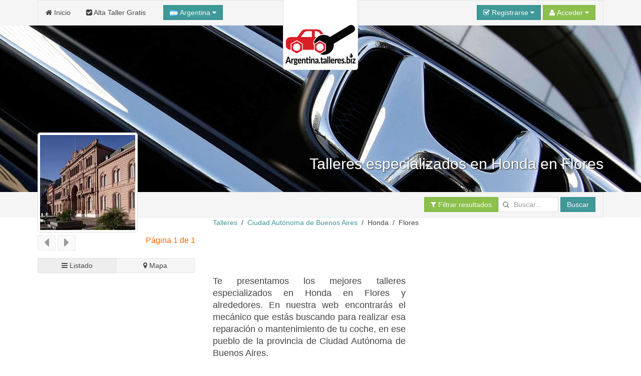

--- FILE ---
content_type: text/html; charset=UTF-8
request_url: https://argentina.talleres.biz/Ciudad-Autonoma-de-Buenos-Aires/honda/Flores.htm
body_size: 19833
content:
<!DOCTYPE html><html
xmlns="http://www.w3.org/1999/xhtml" lang="es-ar" xml:lang="es-ar"><head><link
rel="dns-prefetch" href="www.google-analytics.com"><link
rel="dns-prefetch" href="maps.googleapis.com"><link
rel="dns-prefetch" href="apis.google.com"><META
name="country" content="Argentina"><meta
name="viewport" content="width=device-width, initial-scale=1"><script async src="/jsv3/js.min.js" type="text/javascript"></script><style>html{font:normal 14px / 20px Verdana,Arial,sans-serif;-webkit-text-size-adjust:100%;-ms-text-size-adjust:100%;background:#fff;color:#444}body{margin:0}a{background:transparent}a{color:#3f9999;text-decoration:none;cursor:pointer}strong{font-weight:bold}ins{background:#ffa;color:#444;text-decoration:none}img{max-width:100%;height:auto;-moz-box-sizing:border-box;box-sizing:border-box;border:0;vertical-align:middle}p,ul{margin:0 0 15px 0}*+p{margin-top:15px}ul{padding-left:30px}hr{-moz-box-sizing:content-box;box-sizing:content-box;height:0;margin:15px 0;border:0;border-top:1px solid #ddd}::-moz-selection{background:#39f;color:#fff;text-shadow:none}::selection{background:#39f;color:#fff;text-shadow:none}nav{display:block}.uk-grid:before,.uk-grid:after{content:" ";display:table}.uk-grid:after{clear:both}.uk-grid{margin:0 0 0 -25px;padding:0;list-style:none}.uk-grid>*{margin:0;padding-left:25px;float:left}.uk-grid>*>:last-child{margin-bottom:0}@media (min-width:1220px){.uk-grid:not(.uk-grid-preserve){margin-left:-35px}.uk-grid:not(.uk-grid-preserve)>*{padding-left:35px}}@media (min-width:1220px){.uk-grid-divider:not(.uk-grid-preserve):empty{margin-top:35px;margin-bottom:35px}}.uk-grid-divider:empty{margin-top:25px;margin-bottom:25px;border-top:1px solid #ddd}[class*='uk-width']{-moz-box-sizing:border-box;box-sizing:border-box;width:100%}.uk-width-1-1{width:100%}.uk-width-3-10{width:30%}.uk-panel{display:block;position:relative}.uk-panel:before,.uk-panel:after{content:" ";display:table}.uk-panel:after{clear:both}.uk-panel>:not(.uk-panel-title):last-child{margin-bottom:0}.uk-nav{margin:0;padding:0;list-style:none}.uk-nav li>a{display:block;text-decoration:none}.uk-nav>li>a{padding:5px 15px}.uk-nav-header{padding:5px 15px;text-transform:uppercase;font-weight:bold;font-size:12px}.uk-nav-header:not(:first-child){margin-top:15px}.uk-nav-divider{margin:9px 15px}.uk-nav-dropdown>li>a{color:#444}.uk-nav-dropdown .uk-nav-header{color:#999}.uk-nav-dropdown .uk-nav-divider{border-top:1px solid #ddd}.uk-nav-offcanvas>li>a{color:#ccc;padding:10px 15px;border-top:1px solid rgba(0,0,0,0.3);box-shadow:inset 0 1px 0 rgba(255,255,255,0.05);text-shadow:0 1px 0 rgba(0,0,0,0.5)}.uk-nav-offcanvas{border-bottom:1px solid rgba(0,0,0,0.3);box-shadow:0 1px 0 rgba(255,255,255,0.05)}.uk-navbar{background:#f5f5f5;color:#444;border:1px solid rgba(0,0,0,0.06);border-radius:0}.uk-navbar:before,.uk-navbar:after{content:" ";display:table}.uk-navbar:after{clear:both}.uk-navbar-nav{margin:0;padding:0;list-style:none;float:left}.uk-navbar-nav>li{float:left;position:relative}.uk-navbar-nav>li>a{display:block;-moz-box-sizing:border-box;box-sizing:border-box;text-decoration:none;height:50px;padding:0 15px;line-height:49px;color:#444;font-size:14px;font-family:Verdana,Arial,sans-serif;font-weight:normal;margin-top:-1px;margin-left:-1px;border:1px solid transparent;border-bottom-width:0;text-shadow:0 1px 0 #fff}.uk-navbar-nav .uk-navbar-nav-subtitle{line-height:37px}.uk-navbar-nav-subtitle>div{margin-top:-10.5px;font-size:10px;line-height:12px}.uk-navbar-content,.uk-navbar-brand,.uk-navbar-toggle{-moz-box-sizing:border-box;box-sizing:border-box;display:block;height:50px;padding:0 15px;float:left;margin-top:-1px;text-shadow:0 1px 0 #fff}.uk-navbar-content:before,.uk-navbar-brand:before,.uk-navbar-toggle:before{content:'';display:inline-block;height:100%;vertical-align:middle}.uk-navbar-brand{font-size:18px;color:#444;text-decoration:none}.uk-navbar-toggle{font-size:18px;color:#444;text-decoration:none}.uk-navbar-toggle:after{content:"\f0c9";font-family:FontAwesome;vertical-align:middle}.uk-navbar-center{float:none;text-align:center;max-width:50%;margin-left:auto;margin-right:auto}.uk-navbar-flip{float:right}.uk-navbar-nav:first-child>li:first-child>a{border-top-left-radius:0;border-bottom-left-radius:0}.uk-form input{-moz-box-sizing:border-box;box-sizing:border-box;margin:0;border-radius:0;font:inherit;color:inherit}.uk-form input::-moz-focus-inner{border:0;padding:0}.uk-form input[type="text"],.uk-form input[type="password"],.uk-form input[type="search"]{-webkit-appearance:none}.uk-form input[type="search"]::-webkit-search-cancel-button,.uk-form input[type="search"]::-webkit-search-decoration{-webkit-appearance:none}.uk-form ::-moz-placeholder{opacity:1}.uk-form input:not([type="radio"]):not([type="checkbox"]){vertical-align:middle}.uk-form>:last-child{margin-bottom:0}.uk-form input[type="text"],.uk-form input[type="password"],.uk-form input[type="search"]{height:30px;max-width:100%;padding:4px 6px;border:1px solid #ddd;background:#fff;color:#444;-webkit-transition:all linear 0.2s;transition:all linear 0.2s;border-radius:0}.uk-form :-ms-input-placeholder{color:#999 !important}.uk-form ::-moz-placeholder{color:#999}.uk-form ::-webkit-input-placeholder{color:#999}.uk-form-row:before,.uk-form-row:after{content:" ";display:table}.uk-form-row:after{clear:both}.uk-form-row+.uk-form-row{margin-top:15px}.uk-form-icon{display:inline-block;position:relative;max-width:100%}.uk-form-icon>[class*='uk-icon-']{position:absolute;top:50%;width:30px;margin-top:-7px;font-size:14px;color:#999;text-align:center;pointer-events:none}.uk-form-icon:not(.uk-form-icon-flip)>input{padding-left:30px !important}.uk-button::-moz-focus-inner{border:0;padding:0}.uk-button{-webkit-appearance:none;margin:0;border:none;overflow:visible;font:inherit;color:#444;text-transform:none;display:inline-block;-moz-box-sizing:border-box;box-sizing:border-box;padding:0 12px;background:#f5f5f5;vertical-align:middle;line-height:28px;min-height:30px;font-size:1rem;text-decoration:none;text-align:center;border:1px solid rgba(0,0,0,0.06);border-radius:0;text-shadow:0 1px 0 #fff}.uk-button:not(:disabled){cursor:pointer}.uk-button-primary{background-color:#3f9999;color:#fff}.uk-button-success{background-color:#8cc14c;color:#fff}.uk-button-large{min-height:40px;padding:0 15px;line-height:38px;font-size:16px;border-radius:1px}.uk-button-dropdown{display:inline-block;vertical-align:middle;position:relative}.uk-button-primary,.uk-button-success{box-shadow:inset 0 0 5px rgba(0,0,0,0.05);text-shadow:0 -1px 0 rgba(0,0,0,0.1)}@font-face{font-family:'FontAwesome';src:url("/fonts/fontawesome-webfont.eot");src:url("/fonts/fontawesome-webfont.eot?#iefix") format("embedded-opentype"),url("/fonts/fontawesome-webfont.woff") format("woff"),url("/fonts/fontawesome-webfont.ttf") format("truetype");font-weight:normal;font-style:normal}[class*='uk-icon-']{font-family:FontAwesome;display:inline-block;font-weight:normal;font-style:normal;line-height:1;-webkit-font-smoothing:antialiased;-moz-osx-font-smoothing:grayscale}.uk-icon-search:before{content:"\f002"}.uk-icon-envelope-o:before{content:"\f003"}.uk-icon-user:before{content:"\f007"}.uk-icon-home:before{content:"\f015"}.uk-icon-check-square-o:before{content:"\f046"}.uk-icon-bar-chart-o:before{content:"\f080"}.uk-icon-key:before{content:"\f084"}.uk-icon-filter:before{content:"\f0b0"}.uk-icon-caret-down:before{content:"\f0d7"}.uk-icon-check-square:before{content:"\f14a"}.uk-thumbnail{display:inline-block;max-width:100%;-moz-box-sizing:border-box;box-sizing:border-box;margin:0;padding:4px;border:1px solid #ddd;background:#fff;border-radius:0}[class*='uk-animation-']{-webkit-animation-duration:0.5s;animation-duration:0.5s;-webkit-animation-timing-function:ease-out;animation-timing-function:ease-out;-webkit-animation-fill-mode:both;animation-fill-mode:both}.uk-animation-reverse{-webkit-animation-direction:reverse;animation-direction:reverse;-webkit-animation-timing-function:ease-out;animation-timing-function:ease-out}.uk-dropdown{display:none;position:absolute;top:100%;left:0;z-index:1020;-moz-box-sizing:border-box;box-sizing:border-box;width:200px;margin-top:5px;padding:15px;background:#fff;color:#444;font-size:1rem;vertical-align:top;border:1px solid #ddd;border-radius:0}.uk-dropdown .uk-nav{margin:0 -15px}@media (min-width:768px){.uk-dropdown:not(.uk-dropdown-stack)>.uk-dropdown-grid{margin-left:-15px;margin-right:-15px}.uk-dropdown:not(.uk-dropdown-stack)>.uk-dropdown-grid>[class*='uk-width-']{padding-left:15px;padding-right:15px}}@media (max-width:767px){.uk-dropdown-grid>[class*='uk-width-']{width:100%}}.uk-offcanvas{display:none;position:fixed;top:0;right:0;bottom:0;left:0;z-index:1000;background:rgba(0,0,0,0.1)}.uk-offcanvas-bar{position:fixed;top:0;bottom:0;left:0;-webkit-transform:translateX(-100%);transform:translateX(-100%);z-index:1001;width:270px;max-width:100%;background:#333;overflow-y:auto;-webkit-overflow-scrolling:touch;-webkit-transition:-webkit-transform .3s ease-in-out;transition:transform .3s ease-in-out}.uk-offcanvas-bar:after{content:"";display:block;position:absolute;top:0;bottom:0;right:0;width:1px;background:rgba(0,0,0,0.6);box-shadow:0 0 5px 2px rgba(0,0,0,0.6)}.uk-text-small{font-size:11px;line-height:16px}.uk-text-center{text-align:center !important}.uk-container{-moz-box-sizing:border-box;box-sizing:border-box;max-width:980px;padding:0 25px}@media (min-width:1220px){.uk-container{max-width:1200px;padding:0 35px}}.uk-container:before,.uk-container:after{content:" ";display:table}.uk-container:after{clear:both}.uk-container-center{margin-left:auto;margin-right:auto}.uk-responsive-width,.uk-responsive-height{-moz-box-sizing:border-box;box-sizing:border-box}.uk-responsive-width{max-width:100%;height:auto}.uk-responsive-height{max-height:100%;width:auto}.uk-margin-top{margin-top:15px !important}.uk-margin-large-top{margin-top:50px !important}.uk-border-rounded{border-radius:5px}@media (min-width:960px){.uk-visible-small{display:none !important}.uk-visible-medium{display:none !important}}@media (min-width:768px) and (max-width:959px){.uk-visible-small{display:none !important}.uk-visible-large{display:none !important }}@media (max-width:767px){.uk-visible-medium{display:none !important}.uk-visible-large{display:none !important}.uk-hidden-small{display:none !important}}ins{background: none !important;text-decoration: none;}.uk-autocomplete{display:inline-block;position:relative;max-width:100%;vertical-align:middle}.uk-search{display:inline-block;position:relative;margin:0}.uk-search:before{content:"\f002";position:absolute;top:0;left:0;width:30px;line-height:30px;text-align:center;font-family:FontAwesome;font-size:14px;color:rgba(0,0,0,.2)}.uk-search-field::-moz-focus-inner{border:0;padding:0}.uk-search-field::-webkit-search-cancel-button,.uk-search-field::-webkit-search-decoration{-webkit-appearance:none}.uk-search-field::-ms-clear{display:none}.uk-search-field::-moz-placeholder{opacity:1}.uk-search-field{-moz-box-sizing:border-box;box-sizing:border-box;margin:0;border-radius:0;font:inherit;color:#444;-webkit-appearance:none;width:120px;height:30px;padding:0 0 0 30px;border:1px solid rgba(0,0,0,0);background:rgba(0,0,0,0);-webkit-transition:all linear .2s;transition:all linear .2s;vertical-align:middle}.uk-search-field:-ms-input-placeholder{color:#999!important}.uk-search-field::-moz-placeholder{color:#999}.uk-search-field::-webkit-input-placeholder{color:#999}.uk-overlay-bottom { top: auto; } .uk-overlay-background { background: rgba(63, 153, 153, 0.0) none repeat scroll 0 0; } .uk-overlay-panel {bottom: 0; color: #fff; left: 0; padding: 20px; position: absolute; right: 0; }</style><link
rel="shortcut icon" href="/css/talleres/favicon.ico"><link
rel="apple-touch-icon" href="/css/talleres/apple-touch-icon.png"><title>taller especializado en Honda en Flores  y alrededores | Ciudad Autónoma de Buenos Aires</title><meta
http-equiv="Content-Type" content="text/html; charset=UTF-8"><META
NAME="KEYWORDS" CONTENT="taller especializado en Honda  Flores, talleres especializados en Honda en Flores, taller especializado en Honda Flores,  taller especializado en Honda en Flores,  talleres especializados en Honda cerca de Flores, Flores talleres especializados en Honda, talleres especializados en Honda Flores Ciudad Autónoma de Buenos Aires,   talleres especializados en Honda pueblo Flores, talleres especializados en Honda en el pueblo de Flores"><META
NAME="DESCRIPTION" CONTENT="Los mejores talleres especializados en Honda en Flores y alrededores, escoge según tus preferencias en ese pueblo de la provincia de Ciudad Autónoma de Buenos Aires."><META
NAME="GOOGLEBOT" CONTENT="INDEX,FOLLOW,ALL"><META
NAME="ROBOTS" CONTENT="INDEX,FOLLOW,ALL"><META
NAME="REVISIT" CONTENT="7 days"><META
NAME="NOW" CONTENT="2026-02-03 20:33:04"><META
NAME="REVIEW" CONTENT="2026-02-03 20:33:04"><META
NAME="REVISIT-AFTER" CONTENT="7 DAYS"><script>(function(i,s,o,g,r,a,m){i['GoogleAnalyticsObject']=r;i[r]=i[r]||function(){
  (i[r].q=i[r].q||[]).push(arguments)},i[r].l=1*new Date();a=s.createElement(o),
  m=s.getElementsByTagName(o)[0];a.async=1;a.src=g;m.parentNode.insertBefore(a,m)
  })(window,document,'script','//www.google-analytics.com/analytics.js','ga');

  ga('create', 'UA-63533375-1', 'auto');
  ga('send', 'pageview');</script> <script async src="//pagead2.googlesyndication.com/pagead/js/adsbygoogle.js"></script> <script>(adsbygoogle = window.adsbygoogle || []).push({
    google_ad_client: "ca-pub-3761112453908368",
    enable_page_level_ads: true
  });</script> <script type="application/ld+json">{
  "@context": "http://schema.org",
  "@type": "WebSite",
   "name": "argentina.talleres.biz",
  "alternateName": "Talleres Argentina",
  "url": "https://argentina.talleres.biz",
  "sameAs": [
    "https://www.facebook.com/talleres.argentina",
    "http://twitter.com/talleresbizArg",
    "https://www.instagram.com/talleres.argentina",
    "https://www.linkedin.com/company/talleres-biz",
    "https://plus.google.com/104716538535629420543",
    "https://www.youtube.com/channel/UC2zCJsxtYYQ8GkVDFqwc4Tg"
  ]
}</script></head><body
onload="loadScript()"><div
style="z-index:10000;"><div
style="position: absolute; top: -10px; left: 50%; -ms-transform: translate(-50%,0%);-webkit-transform: translate(-50%,0%);transform: translate(-50%, 0%); width: 150px; z-index: 10000"><div><img
class="uk-thumbnail uk-border-rounded uk-responsive-height uk-responsive-width" src="/img/logo-talleres-200.gif" alt="Logo talleres.biz"></div></div></div><div
style="z-index:9999; background-color:#f5f5f5; width: 100%"><div
class="uk-container uk-container-center"><nav
class="uk-navbar"><ul
class="uk-navbar-nav uk-hidden-small"><li><a
href="/"><i
class="uk-icon-home"></i> Inicio</a></li><li><a
href="/panel/"><i
class="uk-icon-check-square"></i> Alta Taller Gratis</a></li></ul><a
href="#my-id" class="uk-navbar-toggle uk-visible-small" data-uk-offcanvas></a><div
data-uk-dropdown="" class="uk-button-dropdown uk-navbar-content">
<button
class="uk-button uk-button-primary"><img
src="/img/flags/ar.png"> Argentina <i
class="uk-icon-caret-down"></i></button><div
class="uk-dropdown" style=""><div
class="uk-panel uk-text-small">
Si lo desea, seleccione el país donde desee buscar.</div><ul
class="uk-nav uk-nav-dropdown uk-panel"><li
class="uk-nav-header">Países</li><li><a
rel="alternate" href="https://argentina.talleres.biz" title="Talleres en Argentina" hreflang="es-ar"><img
src="/img/flags/ar.png"> Argentina</a></li><li><a
rel="alternate" href="https://www.talleres.biz" title="Talleres en España" hreflang="es"><img
src="/img/flags/es.png"> España</a></li></ul></div></div><div
id="userModule" class="uk-navbar-content uk-navbar-flip"></div>
</nav></div></div><div
id="my-id" class="uk-offcanvas"><div
class="uk-offcanvas-bar"><div
class="uk-margin-large-top"><ul
class="uk-nav uk-nav-offcanvas" data-uk-nav><li><a
href="/"><i
class="uk-icon-home"></i> Inicio</a></li><li><a
href="/panel/"><i
class="uk-icon-check-square"></i> Alta Taller Gratis</a></li></ul><hr
/></div></div></div><div
style="z-index: 9998;"><figure
class="uk-overlay" style="margin-bottom: 0px;"><img
id="headImage" class="uk-responsive-height uk-responsive-width" src="/img/cabecera/talleres/honda/honda_1.jpg" alt="honda "><figcaption
class="uk-overlay-panel uk-overlay-background uk-overlay-bottom"><div
class="uk-container uk-container-center"><h1 class="uk-text-right" style="color: #fff; font-size:30px; text-shadow: 1px 1px 2px rgba(50, 50, 50, 1);">Talleres especializados en Honda en Flores</h1></div></figcaption></figure><div
style="width: 100%; background-color: #f5f5f5; z-index: 1;" data-uk-sticky><div
class="uk-container uk-container-center">
<nav
class="uk-navbar">
<a
id="brand" href="" class="uk-navbar-brand uk-hidden-small" style="opacity : 0.0">Flores</a><div
class="uk-navbar-content uk-navbar-flip"><a
href="#filtros" class="uk-button uk-button-success" data-uk-smooth-scroll="{offset: 70}"><i
class="uk-icon-filter"></i> Filtrar resultados</a><form
class="uk-form uk-search" METHOD=POST ACTION="/buscador.php"><div
class="uk-autocomplete uk-form" data-uk-autocomplete="{source:'/libv3/helpers/json.php?conector=ciudadid'}"><div
class="uk-form-icon">
<i
class="uk-icon-search"></i>
<input
class="uk-search-field" type="search" placeholder="Buscar..." name="Destino" autocomplete="on"> <script type="text/autocomplete"><ul id="findList" class="uk-nav uk-nav-autocomplete uk-autocomplete-results">
                                        {{~items}}
                                        <li data-value="{{ $item.value }}">
                                            <a>
                                                {{ $item.title }}
                                                <div>{{{ $item.text }}}</div>
                                            </a>
                                        </li>
                                        {{/items}}
                                        </ul></script> </div></div>
<button
id="searchButton" class="uk-button uk-button-primary">Buscar</button></form></div>
</nav></div></div></div><div
id="headend" style="display: none"></div><div
class="uk-container uk-container-center"><div
class="uk-grid" data-uk-grid-margin><div
class="uk-width-3-10 uk-visible-large uk-text-center"><div
id="businessLogo" style="z-index:10000; position: relative; top: -170px; margin-bottom: -180px; width: 200px; height: 200px;" class="uk-hidden-small uk-animation-reverse" data-docs-animation="uk-animation-slide-top"><img
class="uk-thumbnail uk-border-rounded uk-responsive-height uk-responsive-width" src="/resize/logo/200x200/img/logo/provincias/Ciudad-Autonoma-de-Buenos-Aires_1.jpg" alt="Ciudad-Autonoma-de-Buenos-Aires" height="200px;"></div><div
class="uk-container" style="padding: 0 5px;"><div
class="uk-margin-top"></div></div><div
id="alert-contact" class="uk-modal"><div
class="uk-modal-dialog" style="margin-top:100px;">
<a
class="uk-modal-close uk-close"></a>
A este negocio sólo se le puede contactar vía email.<br
/>Por favor, utiliza el formulario para contactar con la persona que te atenderá.</div></div><div
class="uk-grid uk-grid-small uk-text-left" data-uk-sticky="{top:60}"><div
class="uk-width-1-2 uk-margin-bottom"><button
class="uk-button uk-button-primary" type="button" disabled><i
class="uk-icon-caret-left uk-icon-medium"></i></button> <button
class="uk-button uk-button-primary" type="button" disabled><i
class="uk-icon-caret-right uk-icon-medium"></i></button></div><div
class="uk-width-1-2 uk-margin-bottom"><h4 class="uk-text-right">Página 1 de 1</h4></div><div
class="uk-width-medium-1-1"><a
href="#results" id="switcherLink" hidden data-uk-smooth-scroll> </a><div
id="listEmpresa-switch" data-uk-switcher="{connect:'#listEmpresa-content'}" class="uk-button-group uk-width-1-1"><button
id="listado" type="button" class="uk-button uk-active uk-width-1-2" aria-expanded="false"><i
class="uk-icon-bars"></i> Listado</button><button
id="mapa" type="button" class="uk-button uk-width-1-2" aria-expanded="false"><i
class="uk-icon-map-marker"></i> Mapa</button></div></div></div></div><div
class="uk-width-large-7-10 uk-width-medium-1-1"><ul
class="uk-breadcrumb" style="margin-bottom: 0px;"><li><a
href="https://argentina.talleres.biz/honda/" title="Talleres Honda">Talleres</a></li><li><a
href="https://argentina.talleres.biz/honda/Ciudad-Autonoma-de-Buenos-Aires.htm" title="Talleres Honda en Ciudad Autónoma de Buenos Aires">Ciudad Autónoma de Buenos Aires</a></li><li>Honda</li><li>Flores</li></ul><div
class="uk-panel" ><script async src="//pagead2.googlesyndication.com/pagead/js/adsbygoogle.js"></script> <ins
class="adsbygoogle" style="display:inline-block;width:728px;height:90px" data-ad-client="ca-pub-3761112453908368" data-ad-slot="5204014130"></ins> <script type="text/javascript">(adsbygoogle = window.adsbygoogle || []).push({});</script> </div><div
class="uk-grid uk-grid-small"><div
class="uk-width-medium-5-10"><h2 class="uk-panel-title uk-text-justify">Te presentamos los mejores talleres especializados en Honda en Flores y alrededores. En nuestra web encontrarás el mecánico que estás buscando para realizar esa reparación o mantenimiento de tu coche, en ese pueblo de la provincia de Ciudad Autónoma de Buenos Aires.</h2></div><div
class="uk-width-medium-5-10" style="min-width: 336px !important;"><div
class="uk-panel" ><script async src="//pagead2.googlesyndication.com/pagead/js/adsbygoogle.js"></script> <ins
class="adsbygoogle" style="display:inline-block;width:336px;height:280px" data-ad-client="ca-pub-3761112453908368" data-ad-slot="6680747337"></ins> <script type="text/javascript">(adsbygoogle = window.adsbygoogle || []).push({});</script></div></div></div><div
class="uk-panel uk-panel-box uk-panel-box-primary"><h2 class="uk-panel-title uk-text-center">Talleres cerca de Flores</h2><p
class="uk-text-justify">Hemos seleccionado para ti los mejores <strong>talleres especializados en Honda en Flores</strong>. Si sos propietario de un taller recordá que podés incorporarlo a nuestra web de forma gratuita.</p></div><div
class="uk-grid uk-grid-small"><div
class="uk-width-medium-5-10 uk-text-right" style="min-width: 336px !important;"><div
class="uk-panel" ><script async src="//pagead2.googlesyndication.com/pagead/js/adsbygoogle.js"></script> <ins
class="adsbygoogle" style="display:inline-block;width:336px;height:280px" data-ad-client="ca-pub-3761112453908368" data-ad-slot="8157480533"></ins> <script type="text/javascript">(adsbygoogle = window.adsbygoogle || []).push({});</script></div></div><div
class="uk-width-medium-5-10 uk-text-justify uk-margin-top"><h4 class="uk-text-center">Talleres en Flores</h4> Con esta guía encontrarás la mejor oferta de mecánicos en Flores y sus alrededores.<span
class=uk-text-center><div
class="uk-panel" ><script async src="//pagead2.googlesyndication.com/pagead/js/adsbygoogle.js"></script> <ins
class="adsbygoogle" style="display:inline-block;width:200px;height:90px" data-ad-client="ca-pub-3761112453908368" data-ad-slot="3587680138"></ins> <script type="text/javascript">(adsbygoogle = window.adsbygoogle || []).push({});</script></div></span></div></div><div
class="uk-panel uk-panel-box uk-panel-box-primary" id="results"><p
class="uk-text-justify">A continuación te mostramos los mecánicos que tenemos en nuestra guía <strong>en Flores</strong> y en sus alrededores, a una distancia máxima en linea recta de 50 Kms.</p></div><span
id="results"></span><ul
class="uk-switcher uk-margin" id="listEmpresa-content" data-uk-check-display><li
class="uk-active"><div
class="uk-panel uk-panel-box uk-panel-box-secondary uk-margin-bottom"><div
class="uk-grid uk-grid-divider"><div
class="uk-width-medium-4-10" id="aloj_82261"><h3 class="uk-panel-title uk-text-left" style="margin-bottom:5px;"><a
id="nombre_82261" href="/Buenos-Aires/General-Belgrano/Los-Tucu-Lubricentro.htm" title="taller Los Tucu Lubricentro" target="_blank"><b>Los Tucu Lubricentro</b></a></h3>       <span
class="uk-text-left uk-text-small" id="pueblo_82261">Ubicado en General Belgrano</span>
<span
class="uk-text-center" id="img_82261"><div
class="uk-margin-top">
<a
class="uk-overlay" href="/Buenos-Aires/General-Belgrano/Los-Tucu-Lubricentro.htm" title="taller Los Tucu Lubricentro" class="link_image" target="_blank">
<img
class="uk-thumbnail" src="/resize/principal/257x216/fotos/Cabecera_los_tucu_lubricentro_logo-p.png"  alt="Los Tucu Lubricentro taller Los Tucu Lubricentro" width = "100%" border="0" style="max-height: 216px; max-width:257px"/><div
class="uk-overlay-area"></div>
</a></div>
</span>
<span
class="uk-text-center"><div
class="uk-grid uk-margin-top"><div
class="uk-width-small-1-2 uk-text-center">
<b><a
id="nombre_82261" href="/Buenos-Aires/General-Belgrano/Los-Tucu-Lubricentro.htm" title="taller Los Tucu Lubricentro" target="_blank"><i
class="uk-icon-phone uk-icon-small"></i></a></b><br
/>
<a
id="nombre_82261" href="/Buenos-Aires/General-Belgrano/Los-Tucu-Lubricentro.htm" title="taller Los Tucu Lubricentro" target="_blank" onclick="stats('t', '82261',true);">
<b>Ver teléfono</b>
</a></div><div
class="uk-width-small-1-2 uk-text-center">
<b><a
id="nombre_82261" href="/Buenos-Aires/General-Belgrano/Los-Tucu-Lubricentro.htm" title="taller Los Tucu Lubricentro" target="_blank"><i
class="uk-icon-picture-o uk-icon-small"></i></a></b><br
/>
<a
id="nombre_82261" href="/Buenos-Aires/General-Belgrano/Los-Tucu-Lubricentro.htm" title="taller Los Tucu Lubricentro" target="_blank">
<b>2 Fotos</b><br
/><br
/>
</a></div></div>
</span></div><div
class="uk-width-medium-6-10"><h5 class="uk-text-justify"><i>Los Tucu Lubricentro, Más de 20 años de Experiencia</i></h5><p
class="uk-text-justify">Con más de 20 años de experiencia en el rubro, Los Tucu Lubricentro ofrece la mejor atención y calidad. Trabajamos con una amplia variedad de marcas para garantizarle al cliente un servicio de alta calidad.Entre otras cosas el cliente podrá realizar en nuestro taller :Cambio de Aceite y FiltrosCambio de Pastillas de FrenoCambio de Grasa de CajaCambio de BateríaCambio de Luces... <a
href="/Buenos-Aires/General-Belgrano/Los-Tucu-Lubricentro.htm" title="taller Los Tucu Lubricentro" target="_blank">seguir leyendo</a>
<br
/></p></div><div
class="uk-width-medium-1-1 uk-text-center uk-margin-top">
Vete a revisar o reparar tu vehículo en Los Tucu Lubricentro, ese es un taller profesional y está cercano a Flores, solamente a 8.81 Kms.</div><div
class="uk-width-medium-8-10 uk-text-center uk-margin-top" style="border-left: 0px !important;"><ul
class="uk-grid uk-text-center" data-uk-grid-match="{target:'.uk-panel', row: true}" data-uk-grid-margin><li
class="uk-width-medium-1-6 uk-width-small-1-3 uk-text-center uk-text-small"><i
class="uk-icon-check-square-o"></i><br>Automóvil</li><li
class="uk-width-medium-1-6 uk-width-small-1-3 uk-text-center uk-text-small"><i
class="uk-icon-check-square-o"></i><br>Todoterreno 4x4</li><li
class="uk-width-medium-1-6 uk-width-small-1-3 uk-text-center uk-text-small"><i
class="uk-icon-check-square-o"></i><br>Vehículos clásicos</li><li
class="uk-width-medium-1-6 uk-width-small-1-3 uk-text-center uk-text-small"><i
class="uk-icon-check-square-o"></i><br>Pickup</li><li
class="uk-width-medium-1-6 uk-width-small-1-3 uk-text-center uk-text-small"><i
class="uk-icon-check-square-o"></i><br>Camioneta</li><li
class="uk-width-medium-1-6 uk-width-small-1-3 uk-text-center uk-text-small"><i
class="uk-icon-check-square-o"></i><br>Servicio postventa</li></ul></div><div
class="uk-width-medium-2-10 uk-text-center uk-margin-top">
<a
href="/Buenos-Aires/General-Belgrano/Los-Tucu-Lubricentro.htm" title=" taller Los Tucu Lubricentro" target="_blank" class="uk-button uk-button-primary">Ver Más</a></div></div></div><div
class="uk-panel uk-panel-box uk-panel-box-secondary uk-margin-bottom"><div
class="uk-grid uk-grid-divider"><div
class="uk-width-medium-4-10" id="aloj_78573"><h3 class="uk-panel-title uk-text-left" style="margin-bottom:5px;"><a
id="nombre_78573" href="/Ciudad-Autonoma-de-Buenos-Aires/Belgrano/Rivers-Motors.htm" title="taller Rivers Motors" target="_blank"><b>Rivers Motors</b></a></h3>       <span
class="uk-text-left uk-text-small" id="pueblo_78573">Ubicado en Belgrano</span>
<span
class="uk-text-center" id="img_78573"><div
class="uk-margin-top">
<a
class="uk-overlay" href="/Ciudad-Autonoma-de-Buenos-Aires/Belgrano/Rivers-Motors.htm" title="taller Rivers Motors" class="link_image" target="_blank">
<img
class="uk-thumbnail" src="/resize/principal/257x216/fotos/Principal_78573fachada-rm-p.png"  alt="Rivers Motors taller Rivers Motors" width = "100%" border="0" style="max-height: 216px; max-width:257px"/><div
class="uk-overlay-area"></div>
</a></div>
</span>
<span
class="uk-text-center"><div
class="uk-grid uk-margin-top"><div
class="uk-width-small-1-2 uk-text-center">
<b><a
id="nombre_78573" href="/Ciudad-Autonoma-de-Buenos-Aires/Belgrano/Rivers-Motors.htm" title="taller Rivers Motors" target="_blank"><i
class="uk-icon-phone uk-icon-small"></i></a></b><br
/>
<a
id="nombre_78573" href="/Ciudad-Autonoma-de-Buenos-Aires/Belgrano/Rivers-Motors.htm" title="taller Rivers Motors" target="_blank" onclick="stats('t', '78573',true);">
<b>Ver teléfono</b>
</a></div><div
class="uk-width-small-1-2 uk-text-center">
<b><a
id="nombre_78573" href="/Ciudad-Autonoma-de-Buenos-Aires/Belgrano/Rivers-Motors.htm" title="taller Rivers Motors" target="_blank"><i
class="uk-icon-picture-o uk-icon-small"></i></a></b><br
/>
<a
id="nombre_78573" href="/Ciudad-Autonoma-de-Buenos-Aires/Belgrano/Rivers-Motors.htm" title="taller Rivers Motors" target="_blank">
<b>1Foto</b><br
/><br
/>
</a></div></div>
</span></div><div
class="uk-width-medium-6-10"><h5 class="uk-text-justify"><i>Rivers Motors, Servicio integral del automóvil en Belgrano</i></h5><p
class="uk-text-justify">River Motors es un taller ubicado en la Ciudad Autónoma de Buenos Aires.River Motors es un taller integral que ofrece desde mantenimiento y mecánica más compleja con profesionales altamente capacitados.Más cuenta con más de 40 años experiencia.... <a
href="/Ciudad-Autonoma-de-Buenos-Aires/Belgrano/Rivers-Motors.htm" title="taller Rivers Motors" target="_blank">seguir leyendo</a>
<br
/></p></div><div
class="uk-width-medium-1-1 uk-text-center uk-margin-top">
Vete a revisar o reparar tu vehículo en Rivers Motors, ese es un taller profesional y está cercano a Flores, solamente a 9.37 Kms.</div><div
class="uk-width-medium-8-10 uk-text-center uk-margin-top" style="border-left: 0px !important;"><ul
class="uk-grid uk-text-center" data-uk-grid-match="{target:'.uk-panel', row: true}" data-uk-grid-margin><li
class="uk-width-medium-1-6 uk-width-small-1-3 uk-text-center uk-text-small"><i
class="uk-icon-check-square-o"></i><br>Independiente</li><li
class="uk-width-medium-1-6 uk-width-small-1-3 uk-text-center uk-text-small"><i
class="uk-icon-check-square-o"></i><br>Automóvil</li></ul></div><div
class="uk-width-medium-2-10 uk-text-center uk-margin-top">
<a
href="/Ciudad-Autonoma-de-Buenos-Aires/Belgrano/Rivers-Motors.htm" title=" taller Rivers Motors" target="_blank" class="uk-button uk-button-primary">Ver Más</a></div></div></div><div
class="uk-panel uk-panel-box uk-panel-box-secondary uk-margin-bottom"><div
class="uk-grid uk-grid-divider"><div
class="uk-width-medium-4-10" id="aloj_86185"><h3 class="uk-panel-title uk-text-left" style="margin-bottom:5px;"><a
id="nombre_86185" href="/Ciudad-Autonoma-de-Buenos-Aires/Ciudad-Autonoma-de-Buenos-Aires/Talleres-Hornos-.htm" title="taller Talleres Hornos" target="_blank"><b>Talleres Hornos</b></a></h3>       <span
class="uk-text-left uk-text-small" id="pueblo_86185">Ubicado en Ciudad Autónoma de Buenos Aires</span>
<span
class="uk-text-center" id="img_86185"><div
class="uk-margin-top">
<a
class="uk-overlay" href="/Ciudad-Autonoma-de-Buenos-Aires/Ciudad-Autonoma-de-Buenos-Aires/Talleres-Hornos-.htm" title="taller Talleres Hornos" class="link_image" target="_blank">
<img
class="uk-thumbnail" src="/resize/principal/257x216/fotos/nofoto.argentina.talleres.biz.gif"  alt="Talleres Hornos taller Talleres Hornos" width = "100%" border="0" style="max-height: 216px; max-width:257px"/><div
class="uk-overlay-area"></div>
</a></div>
</span>
<span
class="uk-text-center"><div
class="uk-grid uk-margin-top"><div
class="uk-width-small-1-2 uk-text-center">
<b><a
id="nombre_86185" href="/Ciudad-Autonoma-de-Buenos-Aires/Ciudad-Autonoma-de-Buenos-Aires/Talleres-Hornos-.htm" title="taller Talleres Hornos" target="_blank"><i
class="uk-icon-phone uk-icon-small"></i></a></b><br
/>
<a
id="nombre_86185" href="/Ciudad-Autonoma-de-Buenos-Aires/Ciudad-Autonoma-de-Buenos-Aires/Talleres-Hornos-.htm" title="taller Talleres Hornos" target="_blank" onclick="stats('t', '86185',true);">
<b>Ver teléfono</b>
</a></div><div
class="uk-width-small-1-2 uk-text-center">
<b><a
id="nombre_86185" href="/Ciudad-Autonoma-de-Buenos-Aires/Ciudad-Autonoma-de-Buenos-Aires/Talleres-Hornos-.htm" title="taller Talleres Hornos" target="_blank"><i
class="uk-icon-picture-o uk-icon-small"></i></a></b><br
/>
<a
id="nombre_86185" href="/Ciudad-Autonoma-de-Buenos-Aires/Ciudad-Autonoma-de-Buenos-Aires/Talleres-Hornos-.htm" title="taller Talleres Hornos" target="_blank">
<b>No tiene fotos</b><br
/><br
/>
</a></div></div>
</span></div><div
class="uk-width-medium-6-10"><h5 class="uk-text-justify"><i>Talleres Hornos, 59 años</i></h5><p
class="uk-text-justify">Oficina, 200m de taller&nbsp; con elevador&nbsp;&nbsp; y equipamiento&nbsp; de ultima&nbsp; generación.+ 200m descubiertos dentro del local.... <a
href="/Ciudad-Autonoma-de-Buenos-Aires/Ciudad-Autonoma-de-Buenos-Aires/Talleres-Hornos-.htm" title="taller Talleres Hornos" target="_blank">seguir leyendo</a>
<br
/></p></div><div
class="uk-width-medium-1-1 uk-text-center uk-margin-top">
Vete a revisar o reparar tu vehículo en Talleres Hornos, ese es un taller profesional y está cercano a Flores, solamente a 7.82 Kms.</div><div
class="uk-width-medium-8-10 uk-text-center uk-margin-top" style="border-left: 0px !important;"><ul
class="uk-grid uk-text-center" data-uk-grid-match="{target:'.uk-panel', row: true}" data-uk-grid-margin><li
class="uk-width-medium-1-6 uk-width-small-1-3 uk-text-center uk-text-small"><i
class="uk-icon-check-square-o"></i><br>Independiente</li><li
class="uk-width-medium-1-6 uk-width-small-1-3 uk-text-center uk-text-small"><i
class="uk-icon-check-square-o"></i><br>Taller en red</li><li
class="uk-width-medium-1-6 uk-width-small-1-3 uk-text-center uk-text-small"><i
class="uk-icon-check-square-o"></i><br>Automóvil</li><li
class="uk-width-medium-1-6 uk-width-small-1-3 uk-text-center uk-text-small"><i
class="uk-icon-check-square-o"></i><br>Furgoneta</li><li
class="uk-width-medium-1-6 uk-width-small-1-3 uk-text-center uk-text-small"><i
class="uk-icon-check-square-o"></i><br>Todoterreno 4x4</li><li
class="uk-width-medium-1-6 uk-width-small-1-3 uk-text-center uk-text-small"><i
class="uk-icon-check-square-o"></i><br>Pickup</li></ul></div><div
class="uk-width-medium-2-10 uk-text-center uk-margin-top">
<a
href="/Ciudad-Autonoma-de-Buenos-Aires/Ciudad-Autonoma-de-Buenos-Aires/Talleres-Hornos-.htm" title=" taller Talleres Hornos" target="_blank" class="uk-button uk-button-primary">Ver Más</a></div></div></div><div
class="uk-panel uk-panel-box uk-panel-box-secondary uk-margin-bottom"><div
class="uk-grid uk-grid-divider"><div
class="uk-width-medium-4-10" id="aloj_78495"><h3 class="uk-panel-title uk-text-left" style="margin-bottom:5px;"><a
id="nombre_78495" href="/Buenos-Aires/Lanus/Talleres-El-Gallego.htm" title="taller Talleres El Gallego" target="_blank"><b>Talleres El Gallego</b></a></h3>       <span
class="uk-text-left uk-text-small" id="pueblo_78495">Ubicado en Lanús</span>
<span
class="uk-text-center" id="img_78495"><div
class="uk-margin-top">
<a
class="uk-overlay" href="/Buenos-Aires/Lanus/Talleres-El-Gallego.htm" title="taller Talleres El Gallego" class="link_image" target="_blank">
<img
class="uk-thumbnail" src="/resize/principal/257x216/fotos/Principal_78495fachada-el-gallego-j.jpg"  alt="Talleres El Gallego taller Talleres El Gallego" width = "100%" border="0" style="max-height: 216px; max-width:257px"/><div
class="uk-overlay-area"></div>
</a></div>
</span>
<span
class="uk-text-center"><div
class="uk-grid uk-margin-top"><div
class="uk-width-small-1-2 uk-text-center">
<b><a
id="nombre_78495" href="/Buenos-Aires/Lanus/Talleres-El-Gallego.htm" title="taller Talleres El Gallego" target="_blank"><i
class="uk-icon-phone uk-icon-small"></i></a></b><br
/>
<a
id="nombre_78495" href="/Buenos-Aires/Lanus/Talleres-El-Gallego.htm" title="taller Talleres El Gallego" target="_blank" onclick="stats('t', '78495',true);">
<b>Ver teléfono</b>
</a></div><div
class="uk-width-small-1-2 uk-text-center">
<b><a
id="nombre_78495" href="/Buenos-Aires/Lanus/Talleres-El-Gallego.htm" title="taller Talleres El Gallego" target="_blank"><i
class="uk-icon-picture-o uk-icon-small"></i></a></b><br
/>
<a
id="nombre_78495" href="/Buenos-Aires/Lanus/Talleres-El-Gallego.htm" title="taller Talleres El Gallego" target="_blank">
<b>1Foto</b><br
/><br
/>
</a></div></div>
</span></div><div
class="uk-width-medium-6-10"><h5 class="uk-text-justify"><i>Talleres El Gallego, Desde 1970</i></h5><p
class="uk-text-justify">Talleres El Gallego se dedica a la reparación y venta por mayor y por menor de repuestos para frenos y embragues Talleres El Gallego presta su servicio en Lanús Oeste, en Buenos Aires. ... <a
href="/Buenos-Aires/Lanus/Talleres-El-Gallego.htm" title="taller Talleres El Gallego" target="_blank">seguir leyendo</a>
<br
/></p></div><div
class="uk-width-medium-1-1 uk-text-center uk-margin-top">
Vete a revisar o reparar tu vehículo en Talleres El Gallego, ese es un taller profesional y está cercano a Flores, solamente a 8.64 Kms.</div><div
class="uk-width-medium-8-10 uk-text-center uk-margin-top" style="border-left: 0px !important;"><ul
class="uk-grid uk-text-center" data-uk-grid-match="{target:'.uk-panel', row: true}" data-uk-grid-margin><li
class="uk-width-medium-1-6 uk-width-small-1-3 uk-text-center uk-text-small"><i
class="uk-icon-check-square-o"></i><br>Independiente</li><li
class="uk-width-medium-1-6 uk-width-small-1-3 uk-text-center uk-text-small"><i
class="uk-icon-check-square-o"></i><br>Automóvil</li><li
class="uk-width-medium-1-6 uk-width-small-1-3 uk-text-center uk-text-small"><i
class="uk-icon-check-square-o"></i><br>Todoterreno 4x4</li><li
class="uk-width-medium-1-6 uk-width-small-1-3 uk-text-center uk-text-small"><i
class="uk-icon-check-square-o"></i><br>Pickup</li></ul></div><div
class="uk-width-medium-2-10 uk-text-center uk-margin-top">
<a
href="/Buenos-Aires/Lanus/Talleres-El-Gallego.htm" title=" taller Talleres El Gallego" target="_blank" class="uk-button uk-button-primary">Ver Más</a></div></div></div><div
class="uk-panel uk-panel-box uk-panel-box-secondary uk-margin-bottom"><div
class="uk-grid uk-grid-divider"><div
class="uk-width-medium-4-10" id="aloj_82022"><h3 class="uk-panel-title uk-text-left" style="margin-bottom:5px;"><a
id="nombre_82022" href="/Buenos-Aires/Vicente-Lopez/Mecanica-Puente.htm" title="taller Mecanica Puente" target="_blank"><b>Mecanica Puente</b></a></h3>       <span
class="uk-text-left uk-text-small" id="pueblo_82022">Ubicado en Vicente López</span>
<span
class="uk-text-center" id="img_82022"><div
class="uk-margin-top">
<a
class="uk-overlay" href="/Buenos-Aires/Vicente-Lopez/Mecanica-Puente.htm" title="taller Mecanica Puente" class="link_image" target="_blank">
<img
class="uk-thumbnail" src="/resize/principal/257x216/fotos/Principal_Foto_mecanica_puente_dsc00586-j.jpg"  alt="Mecanica Puente taller Mecanica Puente" width = "100%" border="0" style="max-height: 216px; max-width:257px"/><div
class="uk-overlay-area"></div>
</a></div>
</span>
<span
class="uk-text-center"><div
class="uk-grid uk-margin-top"><div
class="uk-width-small-1-2 uk-text-center">
<b><a
id="nombre_82022" href="/Buenos-Aires/Vicente-Lopez/Mecanica-Puente.htm" title="taller Mecanica Puente" target="_blank"><i
class="uk-icon-phone uk-icon-small"></i></a></b><br
/>
<a
id="nombre_82022" href="/Buenos-Aires/Vicente-Lopez/Mecanica-Puente.htm" title="taller Mecanica Puente" target="_blank" onclick="stats('t', '82022',true);">
<b>Ver teléfono</b>
</a></div><div
class="uk-width-small-1-2 uk-text-center">
<b><a
id="nombre_82022" href="/Buenos-Aires/Vicente-Lopez/Mecanica-Puente.htm" title="taller Mecanica Puente" target="_blank"><i
class="uk-icon-picture-o uk-icon-small"></i></a></b><br
/>
<a
id="nombre_82022" href="/Buenos-Aires/Vicente-Lopez/Mecanica-Puente.htm" title="taller Mecanica Puente" target="_blank">
<b>6 Fotos</b><br
/><br
/>
</a></div></div>
</span></div><div
class="uk-width-medium-6-10"><h5 class="uk-text-justify"><i>Mecanica Puente, Tu Auto en su Mejor Estado</i></h5><p
class="uk-text-justify">Taller Mecanico Atendido por sus Dueños. Calidad de trabajo, atencion personalizada y capacitacion constante son los pilares de nuestro taller. Brindamos el asesoramiento que usted necesita para comprender las problematicas del vehiculo actual. Realizamos todos tipo de trabajos desde Mantenimiento hasta reparaciones especificas. Nuestra Intencion es que el mantenimienti de su vehiculo no sea un problema para usted, confiando en nuestra trans... <a
href="/Buenos-Aires/Vicente-Lopez/Mecanica-Puente.htm" title="taller Mecanica Puente" target="_blank">seguir leyendo</a>
<br
/></p></div><div
class="uk-width-medium-1-1 uk-text-center uk-margin-top">
Mecanica Puente es un <strong>taller especializado en Honda  cerca de Flores</strong>, concretamente en la localidad de Vicente López a 11.33 Kms. en línea recta.</div><div
class="uk-width-medium-8-10 uk-text-center uk-margin-top" style="border-left: 0px !important;"><ul
class="uk-grid uk-text-center" data-uk-grid-match="{target:'.uk-panel', row: true}" data-uk-grid-margin><li
class="uk-width-medium-1-6 uk-width-small-1-3 uk-text-center uk-text-small"><i
class="uk-icon-check-square-o"></i><br>Servicio oficial</li><li
class="uk-width-medium-1-6 uk-width-small-1-3 uk-text-center uk-text-small"><i
class="uk-icon-check-square-o"></i><br>Taller en red</li><li
class="uk-width-medium-1-6 uk-width-small-1-3 uk-text-center uk-text-small"><i
class="uk-icon-check-square-o"></i><br>Automóvil</li><li
class="uk-width-medium-1-6 uk-width-small-1-3 uk-text-center uk-text-small"><i
class="uk-icon-check-square-o"></i><br>Furgoneta</li><li
class="uk-width-medium-1-6 uk-width-small-1-3 uk-text-center uk-text-small"><i
class="uk-icon-check-square-o"></i><br>Movilidad reducida</li><li
class="uk-width-medium-1-6 uk-width-small-1-3 uk-text-center uk-text-small"><i
class="uk-icon-check-square-o"></i><br>Todoterreno 4x4</li></ul></div><div
class="uk-width-medium-2-10 uk-text-center uk-margin-top">
<a
href="/Buenos-Aires/Vicente-Lopez/Mecanica-Puente.htm" title=" taller Mecanica Puente" target="_blank" class="uk-button uk-button-primary">Ver Más</a></div></div></div><div
class="uk-panel uk-panel-box uk-panel-box-secondary uk-margin-bottom"><div
class="uk-grid uk-grid-divider"><div
class="uk-width-medium-4-10" id="aloj_83805"><h3 class="uk-panel-title uk-text-left" style="margin-bottom:5px;"><a
id="nombre_83805" href="/Buenos-Aires/Dock-Sud/Diesel-Pedro.htm" title="taller Diésel Pedro" target="_blank"><b>Diésel Pedro</b></a></h3>       <span
class="uk-text-left uk-text-small" id="pueblo_83805">Ubicado en Dock Sud</span>
<span
class="uk-text-center" id="img_83805"><div
class="uk-margin-top">
<a
class="uk-overlay" href="/Buenos-Aires/Dock-Sud/Diesel-Pedro.htm" title="taller Diésel Pedro" class="link_image" target="_blank">
<img
class="uk-thumbnail" src="/resize/principal/257x216/fotos/Principal_83805diesel_pedro-j.jpg"  alt="Diésel Pedro taller Diésel Pedro" width = "100%" border="0" style="max-height: 216px; max-width:257px"/><div
class="uk-overlay-area"></div>
</a></div>
</span>
<span
class="uk-text-center"><div
class="uk-grid uk-margin-top"><div
class="uk-width-small-1-2 uk-text-center">
<b><a
id="nombre_83805" href="/Buenos-Aires/Dock-Sud/Diesel-Pedro.htm" title="taller Diésel Pedro" target="_blank"><i
class="uk-icon-phone uk-icon-small"></i></a></b><br
/>
<a
id="nombre_83805" href="/Buenos-Aires/Dock-Sud/Diesel-Pedro.htm" title="taller Diésel Pedro" target="_blank" onclick="stats('t', '83805',true);">
<b>Ver teléfono</b>
</a></div><div
class="uk-width-small-1-2 uk-text-center">
<b><a
id="nombre_83805" href="/Buenos-Aires/Dock-Sud/Diesel-Pedro.htm" title="taller Diésel Pedro" target="_blank"><i
class="uk-icon-picture-o uk-icon-small"></i></a></b><br
/>
<a
id="nombre_83805" href="/Buenos-Aires/Dock-Sud/Diesel-Pedro.htm" title="taller Diésel Pedro" target="_blank">
<b>4 Fotos</b><br
/><br
/>
</a></div></div>
</span></div><div
class="uk-width-medium-6-10"><h5 class="uk-text-justify"><i>Diésel Pedro, 50 años en el rubro</i></h5><p
class="uk-text-justify">Laboratorio diésel, cammon rail, reparamos todo tipo de bomba inyectora e inyectores. Utilizamos REPUESTOS originales BOSCH. Trabajos con garantía. Todo se testea en nuestros bancos de pruebas.... <a
href="/Buenos-Aires/Dock-Sud/Diesel-Pedro.htm" title="taller Diésel Pedro" target="_blank">seguir leyendo</a>
<br
/></p></div><div
class="uk-width-medium-1-1 uk-text-center uk-margin-top">
Diésel Pedro es un <strong>taller especializado en Honda  cerca de Flores</strong>, concretamente en la localidad de Dock Sud a 10.77 Kms. en línea recta.</div><div
class="uk-width-medium-8-10 uk-text-center uk-margin-top" style="border-left: 0px !important;"><ul
class="uk-grid uk-text-center" data-uk-grid-match="{target:'.uk-panel', row: true}" data-uk-grid-margin><li
class="uk-width-medium-1-6 uk-width-small-1-3 uk-text-center uk-text-small"><i
class="uk-icon-check-square-o"></i><br>Independiente</li><li
class="uk-width-medium-1-6 uk-width-small-1-3 uk-text-center uk-text-small"><i
class="uk-icon-check-square-o"></i><br>Autocaravana</li><li
class="uk-width-medium-1-6 uk-width-small-1-3 uk-text-center uk-text-small"><i
class="uk-icon-check-square-o"></i><br>Autobús</li><li
class="uk-width-medium-1-6 uk-width-small-1-3 uk-text-center uk-text-small"><i
class="uk-icon-check-square-o"></i><br>Automóvil</li><li
class="uk-width-medium-1-6 uk-width-small-1-3 uk-text-center uk-text-small"><i
class="uk-icon-check-square-o"></i><br>Camión</li><li
class="uk-width-medium-1-6 uk-width-small-1-3 uk-text-center uk-text-small"><i
class="uk-icon-check-square-o"></i><br>Furgoneta</li></ul></div><div
class="uk-width-medium-2-10 uk-text-center uk-margin-top">
<a
href="/Buenos-Aires/Dock-Sud/Diesel-Pedro.htm" title=" taller Diésel Pedro" target="_blank" class="uk-button uk-button-primary">Ver Más</a></div></div></div><div
class="uk-panel uk-panel-box uk-panel-box-secondary uk-margin-bottom"><div
class="uk-grid uk-grid-divider"><div
class="uk-width-medium-4-10" id="aloj_84037"><h3 class="uk-panel-title uk-text-left" style="margin-bottom:5px;"><a
id="nombre_84037" href="/Buenos-Aires/San-Isidro/Shine-Fix-Car-Detailing.htm" title="taller Shine Fix Car Detailing" target="_blank"><b>Shine Fix Car Detailing</b></a></h3>       <span
class="uk-text-left uk-text-small" id="pueblo_84037">Ubicado en San Isidro</span>
<span
class="uk-text-center" id="img_84037"><div
class="uk-margin-top">
<a
class="uk-overlay" href="/Buenos-Aires/San-Isidro/Shine-Fix-Car-Detailing.htm" title="taller Shine Fix Car Detailing" class="link_image" target="_blank">
<img
class="uk-thumbnail" src="/resize/principal/257x216/fotos/nofoto.argentina.talleres.biz.gif"  alt="Shine Fix Car Detailing taller Shine Fix Car Detailing" width = "100%" border="0" style="max-height: 216px; max-width:257px"/><div
class="uk-overlay-area"></div>
</a></div>
</span>
<span
class="uk-text-center"><div
class="uk-grid uk-margin-top"><div
class="uk-width-small-1-2 uk-text-center">
<b><a
id="nombre_84037" href="/Buenos-Aires/San-Isidro/Shine-Fix-Car-Detailing.htm" title="taller Shine Fix Car Detailing" target="_blank"><i
class="uk-icon-phone uk-icon-small"></i></a></b><br
/>
<a
id="nombre_84037" href="/Buenos-Aires/San-Isidro/Shine-Fix-Car-Detailing.htm" title="taller Shine Fix Car Detailing" target="_blank" onclick="stats('t', '84037',true);">
<b>Ver teléfono</b>
</a></div><div
class="uk-width-small-1-2 uk-text-center">
<b><a
id="nombre_84037" href="/Buenos-Aires/San-Isidro/Shine-Fix-Car-Detailing.htm" title="taller Shine Fix Car Detailing" target="_blank"><i
class="uk-icon-picture-o uk-icon-small"></i></a></b><br
/>
<a
id="nombre_84037" href="/Buenos-Aires/San-Isidro/Shine-Fix-Car-Detailing.htm" title="taller Shine Fix Car Detailing" target="_blank">
<b>7 Fotos</b><br
/><br
/>
</a></div></div>
</span></div><div
class="uk-width-medium-6-10"><h5 class="uk-text-justify"><i>Shine Fix Car Detailing, </i></h5><p
class="uk-text-justify">Nos dedicamos al detallado vehicular, tratamientos acrilico,ceramico,limpieza de tapizados,sacabollos,polarizados, laminas antivandalicas, etc... <a
href="/Buenos-Aires/San-Isidro/Shine-Fix-Car-Detailing.htm" title="taller Shine Fix Car Detailing" target="_blank">seguir leyendo</a>
<br
/></p></div><div
class="uk-width-medium-1-1 uk-text-center uk-margin-top">
Shine Fix Car Detailing es un <strong>taller especializado en Honda  cerca de Flores</strong>, concretamente en la localidad de San Isidro a 15.94 Kms. en línea recta.</div><div
class="uk-width-medium-8-10 uk-text-center uk-margin-top" style="border-left: 0px !important;"><ul
class="uk-grid uk-text-center" data-uk-grid-match="{target:'.uk-panel', row: true}" data-uk-grid-margin><li
class="uk-width-medium-1-6 uk-width-small-1-3 uk-text-center uk-text-small"><i
class="uk-icon-check-square-o"></i><br>Independiente</li><li
class="uk-width-medium-1-6 uk-width-small-1-3 uk-text-center uk-text-small"><i
class="uk-icon-check-square-o"></i><br>Automóvil</li><li
class="uk-width-medium-1-6 uk-width-small-1-3 uk-text-center uk-text-small"><i
class="uk-icon-check-square-o"></i><br>Furgoneta</li><li
class="uk-width-medium-1-6 uk-width-small-1-3 uk-text-center uk-text-small"><i
class="uk-icon-check-square-o"></i><br>Moto</li><li
class="uk-width-medium-1-6 uk-width-small-1-3 uk-text-center uk-text-small"><i
class="uk-icon-check-square-o"></i><br>Todoterreno 4x4</li><li
class="uk-width-medium-1-6 uk-width-small-1-3 uk-text-center uk-text-small"><i
class="uk-icon-check-square-o"></i><br>Vehículos clásicos</li></ul></div><div
class="uk-width-medium-2-10 uk-text-center uk-margin-top">
<a
href="/Buenos-Aires/San-Isidro/Shine-Fix-Car-Detailing.htm" title=" taller Shine Fix Car Detailing" target="_blank" class="uk-button uk-button-primary">Ver Más</a></div></div></div><div
class="uk-panel uk-panel-box uk-panel-box-secondary uk-margin-bottom"><div
class="uk-grid uk-grid-divider"><div
class="uk-width-medium-4-10" id="aloj_78557"><h3 class="uk-panel-title uk-text-left" style="margin-bottom:5px;"><a
id="nombre_78557" href="/Buenos-Aires/San-Isidro/Escapes-Moroni.htm" title="taller Escapes Moroni" target="_blank"><b>Escapes Moroni</b></a></h3>       <span
class="uk-text-left uk-text-small" id="pueblo_78557">Ubicado en San Isidro</span>
<span
class="uk-text-center" id="img_78557"><div
class="uk-margin-top">
<a
class="uk-overlay" href="/Buenos-Aires/San-Isidro/Escapes-Moroni.htm" title="taller Escapes Moroni" class="link_image" target="_blank">
<img
class="uk-thumbnail" src="/resize/principal/257x216/fotos/Principal_78557fachada-escape-moroni-j.jpg"  alt="Escapes Moroni taller Escapes Moroni" width = "100%" border="0" style="max-height: 216px; max-width:257px"/><div
class="uk-overlay-area"></div>
</a></div>
</span>
<span
class="uk-text-center"><div
class="uk-grid uk-margin-top"><div
class="uk-width-small-1-2 uk-text-center">
<b><a
id="nombre_78557" href="/Buenos-Aires/San-Isidro/Escapes-Moroni.htm" title="taller Escapes Moroni" target="_blank"><i
class="uk-icon-phone uk-icon-small"></i></a></b><br
/>
<a
id="nombre_78557" href="/Buenos-Aires/San-Isidro/Escapes-Moroni.htm" title="taller Escapes Moroni" target="_blank" onclick="stats('t', '78557',true);">
<b>Ver teléfono</b>
</a></div><div
class="uk-width-small-1-2 uk-text-center">
<b><a
id="nombre_78557" href="/Buenos-Aires/San-Isidro/Escapes-Moroni.htm" title="taller Escapes Moroni" target="_blank"><i
class="uk-icon-picture-o uk-icon-small"></i></a></b><br
/>
<a
id="nombre_78557" href="/Buenos-Aires/San-Isidro/Escapes-Moroni.htm" title="taller Escapes Moroni" target="_blank">
<b>1Foto</b><br
/><br
/>
</a></div></div>
</span></div><div
class="uk-width-medium-6-10"><h5 class="uk-text-justify"><i>Escapes Moroni, Silenciadores en San Isidro</i></h5><p
class="uk-text-justify">Escapes Moroni es una empresa familiar con más de 45 años de experiencia. La empresa se dedica a la venta de caños de escape y silenciadores. Escapes Moroni se caracterizada por brindar servicios de calidad al público en general.... <a
href="/Buenos-Aires/San-Isidro/Escapes-Moroni.htm" title="taller Escapes Moroni" target="_blank">seguir leyendo</a>
<br
/></p></div><div
class="uk-width-medium-1-1 uk-text-center uk-margin-top">
Escapes Moroni es un <strong>taller especializado en Honda  cerca de Flores</strong>, concretamente en la localidad de San Isidro a 19.80 Kms. en línea recta.</div><div
class="uk-width-medium-8-10 uk-text-center uk-margin-top" style="border-left: 0px !important;"><ul
class="uk-grid uk-text-center" data-uk-grid-match="{target:'.uk-panel', row: true}" data-uk-grid-margin><li
class="uk-width-medium-1-6 uk-width-small-1-3 uk-text-center uk-text-small"><i
class="uk-icon-check-square-o"></i><br>Independiente</li></ul></div><div
class="uk-width-medium-2-10 uk-text-center uk-margin-top">
<a
href="/Buenos-Aires/San-Isidro/Escapes-Moroni.htm" title=" taller Escapes Moroni" target="_blank" class="uk-button uk-button-primary">Ver Más</a></div></div></div></li><li><h3 class="uk-text-center">Mapa de talleres especializados en Honda  en Flores</h3><div
class="uk-panel"><p
class="uk-text-justify">A continuación te proporcionamos la ubicación en el mapa de los <strong>talleres especializados en Honda en Flores</strong> que disponemos en nuestra guía. Los talleres están representados en el mapa con un icono, además, en el centro del mapa está ubicado justamente en el pueblo de Flores para hacer más fácil su situación. Si deseas hacer más extensa tu búsqueda, te informamos que Flores se encuentra  en el país de <a
href="/honda/Argentina.htm" title="Talleres Honda en el país de Argentina">Argentina</a>,  en la provincia de las <a
href="/honda/Ciudad-Autonoma-de-Buenos-Aires.htm" title="Talleres Honda en la provincia de las Ciudad Autónoma de Buenos Aires">Ciudad Autónoma de Buenos Aires</a>,  en la provincia de <a
href="/honda/Ciudad-Autonoma-de-Buenos-Aires.htm" title="Talleres Honda en la provincia de Ciudad Autónoma de Buenos Aires">Ciudad Autónoma de Buenos Aires</a>...</p><div
name="unloaded" id="map_canvas" style="width:100%; height: 600px; margin-left: auto; margin-right: auto;"></div></div></li></ul><h3 id="filtros" class="uk-text-center">Información de los talleres en Flores</h3><div
class="uk-panel"><div
class="uk-grid"><div
class="uk-width-medium-3-4 uk-width-small-1-1"><p
class="uk-text-justify">Para hacer más fácil la elección de un <strong><i>taller en Flores</i></strong> podés filtrar tu búsqueda mediante los siguientes íconos activos:</p><div
class="uk-grid" data-uk-grid-margin><div
class="uk-width-medium-3-10"><ul
class="uk-tab uk-tab-left" data-uk-tab="{connect:'#tab-left-content'}"><li
class="uk-active"><a
href="#">Tipo de vehículo</a></li><li><a
href="#">Especialidad</a></li><li><a
href="#">Servicios</a></li><li><a
href="#">Tipo de pago</a></li><li><a
href="#">Accesorios y recambios</a></li><li><a
href="#">Marcas de autos</a></li><li><a
href="#">Marcas de motos</a></li><li><a
href="#">Marcas camiones</a></li><li><a
href="#">Marcas sin carnet</a></li><li><a
href="#">Marcas de tractores</a></li><li><a
href="#">Eventos</a></li></ul></div><div
class="uk-width-medium-7-10"><ul
id="tab-left-content" class="uk-switcher"><li
class="uk-active"><div
class="uk-panel"><h4>Tipo de vehículo</h4><ul
class="uk-grid ulreadmore" data-uk-grid-match data-uk-grid-margin><li
class="uk-width-medium-1-4 uk-width-small-1-3 uk-text-center uk-text-small"><a
href="/Ciudad-Autonoma-de-Buenos-Aires/monovolumen/Flores.htm" title="talleres Monovolumen en Flores
"><i
class="uk-icon-check-square-o uk-icon-medium"></i></a><br
/><a
href="/Ciudad-Autonoma-de-Buenos-Aires/monovolumen/Flores.htm" title="talleres Monovolumen en Flores
">
<strong>Monovolumen</strong>
</a></li><li
class="uk-width-medium-1-4 uk-width-small-1-3 uk-text-center uk-text-small"><a
href="/Ciudad-Autonoma-de-Buenos-Aires/autobus/Flores.htm" title="talleres autobuses en Flores
"><i
class="uk-icon-check-square-o uk-icon-medium"></i></a><br
/><a
href="/Ciudad-Autonoma-de-Buenos-Aires/autobus/Flores.htm" title="talleres autobuses en Flores
">
<strong>Autobús</strong>
</a></li><li
class="uk-width-medium-1-4 uk-width-small-1-3 uk-text-center uk-text-small"><a
href="/Ciudad-Autonoma-de-Buenos-Aires/vehiculo-clasico/Flores.htm" title="talleres vehiculos clasicos en Flores
"><i
class="uk-icon-check-square-o uk-icon-medium"></i></a><br
/><a
href="/Ciudad-Autonoma-de-Buenos-Aires/vehiculo-clasico/Flores.htm" title="talleres vehiculos clasicos en Flores
">
<strong>Vehículos clásicos</strong>
</a></li><li
class="uk-width-medium-1-4 uk-width-small-1-3 uk-text-center uk-text-small"><a
href="/Ciudad-Autonoma-de-Buenos-Aires/coche-biodiesel/Flores.htm" title="talleres Biodiesel en Flores
"><i
class="uk-icon-check-square-o uk-icon-medium"></i></a><br
/><a
href="/Ciudad-Autonoma-de-Buenos-Aires/coche-biodiesel/Flores.htm" title="talleres Biodiesel en Flores
">
<strong>Vehículo biodiésel</strong>
</a></li><li
class="uk-width-medium-1-4 uk-width-small-1-3 uk-text-center uk-text-small"><a
href="/Ciudad-Autonoma-de-Buenos-Aires/automovil/Flores.htm" title="talleres automoviles en Flores
"><i
class="uk-icon-check-square-o uk-icon-medium"></i></a><br
/><a
href="/Ciudad-Autonoma-de-Buenos-Aires/automovil/Flores.htm" title="talleres automoviles en Flores
">
<strong>Automóvil</strong>
</a></li><li
class="uk-width-medium-1-4 uk-width-small-1-3 uk-text-center uk-text-small"><a
href="/Ciudad-Autonoma-de-Buenos-Aires/coche-electrico/Flores.htm" title="talleres vehiculos electricos en Flores
"><i
class="uk-icon-check-square-o uk-icon-medium"></i></a><br
/><a
href="/Ciudad-Autonoma-de-Buenos-Aires/coche-electrico/Flores.htm" title="talleres vehiculos electricos en Flores
">
<strong>Vehículo eléctrico</strong>
</a></li><li
class="uk-width-medium-1-4 uk-width-small-1-3 uk-text-center uk-text-small"><a
href="/Ciudad-Autonoma-de-Buenos-Aires/descapotable/Flores.htm" title="talleres Vehículos descapotables en Flores
"><i
class="uk-icon-check-square-o uk-icon-medium"></i></a><br
/><a
href="/Ciudad-Autonoma-de-Buenos-Aires/descapotable/Flores.htm" title="talleres Vehículos descapotables en Flores
">
<strong>Descapotable</strong>
</a></li><li
class="uk-width-medium-1-4 uk-width-small-1-3 uk-text-center uk-text-small"><a
href="/Ciudad-Autonoma-de-Buenos-Aires/camion/Flores.htm" title="talleres camiones en Flores
"><i
class="uk-icon-check-square-o uk-icon-medium"></i></a><br
/><a
href="/Ciudad-Autonoma-de-Buenos-Aires/camion/Flores.htm" title="talleres camiones en Flores
">
<strong>Camion</strong>
</a></li><li
class="uk-width-medium-1-4 uk-width-small-1-3 uk-text-center uk-text-small"><a
href="/Ciudad-Autonoma-de-Buenos-Aires/hibrido/Flores.htm" title="talleres hibridos en Flores
"><i
class="uk-icon-check-square-o uk-icon-medium"></i></a><br
/><a
href="/Ciudad-Autonoma-de-Buenos-Aires/hibrido/Flores.htm" title="talleres hibridos en Flores
">
<strong>Vehículo híbrido</strong>
</a></li><li
class="uk-width-medium-1-4 uk-width-small-1-3 uk-text-center uk-text-small"><a
href="/Ciudad-Autonoma-de-Buenos-Aires/suv/Flores.htm" title="talleres SUV en Flores
"><i
class="uk-icon-check-square-o uk-icon-medium"></i></a><br
/><a
href="/Ciudad-Autonoma-de-Buenos-Aires/suv/Flores.htm" title="talleres SUV en Flores
">
<strong>SUV</strong>
</a></li><li
class="uk-width-medium-1-4 uk-width-small-1-3 uk-text-center uk-text-small"><a
href="/Ciudad-Autonoma-de-Buenos-Aires/furgoneta/Flores.htm" title="talleres furgonetas en Flores
"><i
class="uk-icon-check-square-o uk-icon-medium"></i></a><br
/><a
href="/Ciudad-Autonoma-de-Buenos-Aires/furgoneta/Flores.htm" title="talleres furgonetas en Flores
">
<strong>Furgoneta</strong>
</a></li><li
class="uk-width-medium-1-4 uk-width-small-1-3 uk-text-center uk-text-small"><a
href="/Ciudad-Autonoma-de-Buenos-Aires/camioneta/Flores.htm" title="talleres camionetas en Flores
"><i
class="uk-icon-check-square-o uk-icon-medium"></i></a><br
/><a
href="/Ciudad-Autonoma-de-Buenos-Aires/camioneta/Flores.htm" title="talleres camionetas en Flores
">
<strong>Camioneta</strong>
</a></li><li
class="uk-width-medium-1-4 uk-width-small-1-3 uk-text-center uk-text-small"><a
href="/Ciudad-Autonoma-de-Buenos-Aires/carga/Flores.htm" title="talleres Vehículo de carga en Flores
"><i
class="uk-icon-check-square-o uk-icon-medium"></i></a><br
/><a
href="/Ciudad-Autonoma-de-Buenos-Aires/carga/Flores.htm" title="talleres Vehículo de carga en Flores
">
<strong>Carga</strong>
</a></li><li
class="uk-width-medium-1-4 uk-width-small-1-3 uk-text-center uk-text-small"><a
href="/Ciudad-Autonoma-de-Buenos-Aires/industrial/Flores.htm" title="talleres industriales en Flores
"><i
class="uk-icon-check-square-o uk-icon-medium"></i></a><br
/><a
href="/Ciudad-Autonoma-de-Buenos-Aires/industrial/Flores.htm" title="talleres industriales en Flores
">
<strong>Industrial</strong>
</a></li><li
class="uk-width-medium-1-4 uk-width-small-1-3 uk-text-center uk-text-small"><a
href="/Ciudad-Autonoma-de-Buenos-Aires/pickup/Flores.htm" title="talleres Pickup en Flores
"><i
class="uk-icon-check-square-o uk-icon-medium"></i></a><br
/><a
href="/Ciudad-Autonoma-de-Buenos-Aires/pickup/Flores.htm" title="talleres Pickup en Flores
">
<strong>Pickup</strong>
</a></li><li
class="uk-width-medium-1-4 uk-width-small-1-3 uk-text-center uk-text-small"><a
href="/Ciudad-Autonoma-de-Buenos-Aires/moto/Flores.htm" title="talleres motos en Flores
"><i
class="uk-icon-check-square-o uk-icon-medium"></i></a><br
/><a
href="/Ciudad-Autonoma-de-Buenos-Aires/moto/Flores.htm" title="talleres motos en Flores
">
<strong>Moto</strong>
</a></li><li
class="uk-width-medium-1-4 uk-width-small-1-3 uk-text-center uk-text-small"><a
href="/Ciudad-Autonoma-de-Buenos-Aires/familiar/Flores.htm" title="talleres vehículos familiares en Flores
"><i
class="uk-icon-check-square-o uk-icon-medium"></i></a><br
/><a
href="/Ciudad-Autonoma-de-Buenos-Aires/familiar/Flores.htm" title="talleres vehículos familiares en Flores
">
<strong>Familiar</strong>
</a></li><li
class="uk-width-medium-1-4 uk-width-small-1-3 uk-text-center uk-text-small"><a
href="/Ciudad-Autonoma-de-Buenos-Aires/minusvalido/Flores.htm" title="talleres minusvalidos en Flores
"><i
class="uk-icon-check-square-o uk-icon-medium"></i></a><br
/><a
href="/Ciudad-Autonoma-de-Buenos-Aires/minusvalido/Flores.htm" title="talleres minusvalidos en Flores
">
<strong>Movilidad reducida</strong>
</a></li><li
class="uk-width-medium-1-4 uk-width-small-1-3 uk-text-center uk-text-small"><a
href="/Ciudad-Autonoma-de-Buenos-Aires/hatchback/Flores.htm" title="talleres Hatchback en Flores
"><i
class="uk-icon-check-square-o uk-icon-medium"></i></a><br
/><a
href="/Ciudad-Autonoma-de-Buenos-Aires/hatchback/Flores.htm" title="talleres Hatchback en Flores
">
<strong>Hatchback</strong>
</a></li><li
class="uk-width-medium-1-4 uk-width-small-1-3 uk-text-center uk-text-small"><a
href="/Ciudad-Autonoma-de-Buenos-Aires/quad-atv/Flores.htm" title="talleres quads en Flores
"><i
class="uk-icon-check-square-o uk-icon-medium"></i></a><br
/><a
href="/Ciudad-Autonoma-de-Buenos-Aires/quad-atv/Flores.htm" title="talleres quads en Flores
">
<strong>Quad</strong>
</a></li><li
class="uk-width-medium-1-4 uk-width-small-1-3 uk-text-center uk-text-small"><a
href="/Ciudad-Autonoma-de-Buenos-Aires/utilitario/Flores.htm" title="talleres utilitarios en Flores
"><i
class="uk-icon-check-square-o uk-icon-medium"></i></a><br
/><a
href="/Ciudad-Autonoma-de-Buenos-Aires/utilitario/Flores.htm" title="talleres utilitarios en Flores
">
<strong>Utilitario</strong>
</a></li><li
class="uk-width-medium-1-4 uk-width-small-1-3 uk-text-center uk-text-small"><a
href="/Ciudad-Autonoma-de-Buenos-Aires/sin-carnet/Flores.htm" title="talleres vehiculos sin carnet en Flores
"><i
class="uk-icon-check-square-o uk-icon-medium"></i></a><br
/><a
href="/Ciudad-Autonoma-de-Buenos-Aires/sin-carnet/Flores.htm" title="talleres vehiculos sin carnet en Flores
">
<strong>Sin carnet</strong>
</a></li><li
class="uk-width-medium-1-4 uk-width-small-1-3 uk-text-center uk-text-small"><a
href="/Ciudad-Autonoma-de-Buenos-Aires/berlina/Flores.htm" title="talleres berlinas en Flores
"><i
class="uk-icon-check-square-o uk-icon-medium"></i></a><br
/><a
href="/Ciudad-Autonoma-de-Buenos-Aires/berlina/Flores.htm" title="talleres berlinas en Flores
">
<strong>Berlina</strong>
</a></li><li
class="uk-width-medium-1-4 uk-width-small-1-3 uk-text-center uk-text-small"><a
href="/Ciudad-Autonoma-de-Buenos-Aires/autocaravana/Flores.htm" title="talleres autocaravanas en Flores
"><i
class="uk-icon-check-square-o uk-icon-medium"></i></a><br
/><a
href="/Ciudad-Autonoma-de-Buenos-Aires/autocaravana/Flores.htm" title="talleres autocaravanas en Flores
">
<strong>Autocaravana</strong>
</a></li><li
class="uk-width-medium-1-4 uk-width-small-1-3 uk-text-center uk-text-small"><a
href="/Ciudad-Autonoma-de-Buenos-Aires/scooter/Flores.htm" title="talleres scooters en Flores
"><i
class="uk-icon-check-square-o uk-icon-medium"></i></a><br
/><a
href="/Ciudad-Autonoma-de-Buenos-Aires/scooter/Flores.htm" title="talleres scooters en Flores
">
<strong>Scooter</strong>
</a></li><li
class="uk-width-medium-1-4 uk-width-small-1-3 uk-text-center uk-text-small"><a
href="/Ciudad-Autonoma-de-Buenos-Aires/cupe/Flores.htm" title="talleres Cupe en Flores
"><i
class="uk-icon-check-square-o uk-icon-medium"></i></a><br
/><a
href="/Ciudad-Autonoma-de-Buenos-Aires/cupe/Flores.htm" title="talleres Cupe en Flores
">
<strong>Cupé</strong>
</a></li><li
class="uk-width-medium-1-4 uk-width-small-1-3 uk-text-center uk-text-small"><a
href="/Ciudad-Autonoma-de-Buenos-Aires/tractor/Flores.htm" title="talleres agricolas en Flores
"><i
class="uk-icon-check-square-o uk-icon-medium"></i></a><br
/><a
href="/Ciudad-Autonoma-de-Buenos-Aires/tractor/Flores.htm" title="talleres agricolas en Flores
">
<strong>Agrícola</strong>
</a></li><li
class="uk-width-medium-1-4 uk-width-small-1-3 uk-text-center uk-text-small"><a
href="/Ciudad-Autonoma-de-Buenos-Aires/todoterreno/Flores.htm" title="talleres todoterrenos en Flores
"><i
class="uk-icon-check-square-o uk-icon-medium"></i></a><br
/><a
href="/Ciudad-Autonoma-de-Buenos-Aires/todoterreno/Flores.htm" title="talleres todoterrenos en Flores
">
<strong>Todoterreno</strong>
</a></li></ul></div></li><li><div
class="uk-panel"><h4>Especialidad</h4><ul
class="uk-grid ulreadmore" data-uk-grid-match data-uk-grid-margin><li
class="uk-width-medium-1-4 uk-width-small-1-3 uk-text-center uk-text-small"><a
href="/Ciudad-Autonoma-de-Buenos-Aires/mecanica-ligera/Flores.htm" title="talleres mecanica rapida en Flores
"><i
class="uk-icon-check-square-o uk-icon-medium"></i></a><br
/><a
href="/Ciudad-Autonoma-de-Buenos-Aires/mecanica-ligera/Flores.htm" title="talleres mecanica rapida en Flores
">
<strong>Mecánica ligera</strong>
</a></li><li
class="uk-width-medium-1-4 uk-width-small-1-3 uk-text-center uk-text-small"><a
href="/Ciudad-Autonoma-de-Buenos-Aires/bomba-de-freno/Flores.htm" title="talleres Bomba de freno en Flores
"><i
class="uk-icon-check-square-o uk-icon-medium"></i></a><br
/><a
href="/Ciudad-Autonoma-de-Buenos-Aires/bomba-de-freno/Flores.htm" title="talleres Bomba de freno en Flores
">
<strong>Bomba de freno</strong>
</a></li><li
class="uk-width-medium-1-4 uk-width-small-1-3 uk-text-center uk-text-small"><a
href="/Ciudad-Autonoma-de-Buenos-Aires/car-audio/Flores.htm" title="talleres car audio en Flores
"><i
class="uk-icon-check-square-o uk-icon-medium"></i></a><br
/><a
href="/Ciudad-Autonoma-de-Buenos-Aires/car-audio/Flores.htm" title="talleres car audio en Flores
">
<strong>Car audio</strong>
</a></li><li
class="uk-width-medium-1-4 uk-width-small-1-3 uk-text-center uk-text-small"><a
href="/Ciudad-Autonoma-de-Buenos-Aires/reparacion-de-neumaticos/Flores.htm" title="talleres reparacion de neumaticos en Flores
"><i
class="uk-icon-check-square-o uk-icon-medium"></i></a><br
/><a
href="/Ciudad-Autonoma-de-Buenos-Aires/reparacion-de-neumaticos/Flores.htm" title="talleres reparacion de neumaticos en Flores
">
<strong>Reparación de neumáticos</strong>
</a></li><li
class="uk-width-medium-1-4 uk-width-small-1-3 uk-text-center uk-text-small"><a
href="/Ciudad-Autonoma-de-Buenos-Aires/aire-acondicionado-climatizador/Flores.htm" title="talleres aire acondicionado en Flores
"><i
class="uk-icon-check-square-o uk-icon-medium"></i></a><br
/><a
href="/Ciudad-Autonoma-de-Buenos-Aires/aire-acondicionado-climatizador/Flores.htm" title="talleres aire acondicionado en Flores
">
<strong>Aire acondicionado</strong>
</a></li><li
class="uk-width-medium-1-4 uk-width-small-1-3 uk-text-center uk-text-small"><a
href="/Ciudad-Autonoma-de-Buenos-Aires/sacabollos/Flores.htm" title="talleres sacabollos en Flores
"><i
class="uk-icon-check-square-o uk-icon-medium"></i></a><br
/><a
href="/Ciudad-Autonoma-de-Buenos-Aires/sacabollos/Flores.htm" title="talleres sacabollos en Flores
">
<strong>Sacabollos</strong>
</a></li><li
class="uk-width-medium-1-4 uk-width-small-1-3 uk-text-center uk-text-small"><a
href="/Ciudad-Autonoma-de-Buenos-Aires/motor-de-arranque/Flores.htm" title="talleres motor de arranque en Flores
"><i
class="uk-icon-check-square-o uk-icon-medium"></i></a><br
/><a
href="/Ciudad-Autonoma-de-Buenos-Aires/motor-de-arranque/Flores.htm" title="talleres motor de arranque en Flores
">
<strong>Motor de arranque</strong>
</a></li><li
class="uk-width-medium-1-4 uk-width-small-1-3 uk-text-center uk-text-small"><a
href="/Ciudad-Autonoma-de-Buenos-Aires/alineado-de-direccion/Flores.htm" title="talleres alineado de dirección en Flores
"><i
class="uk-icon-check-square-o uk-icon-medium"></i></a><br
/><a
href="/Ciudad-Autonoma-de-Buenos-Aires/alineado-de-direccion/Flores.htm" title="talleres alineado de dirección en Flores
">
<strong>Alineado de dirección</strong>
</a></li><li
class="uk-width-medium-1-4 uk-width-small-1-3 uk-text-center uk-text-small"><a
href="/Ciudad-Autonoma-de-Buenos-Aires/reparacion-de-turbo/Flores.htm" title="talleres reparacion de turbo en Flores
"><i
class="uk-icon-check-square-o uk-icon-medium"></i></a><br
/><a
href="/Ciudad-Autonoma-de-Buenos-Aires/reparacion-de-turbo/Flores.htm" title="talleres reparacion de turbo en Flores
">
<strong>Reparación de turbos</strong>
</a></li><li
class="uk-width-medium-1-4 uk-width-small-1-3 uk-text-center uk-text-small"><a
href="/Ciudad-Autonoma-de-Buenos-Aires/ecu/Flores.htm" title="talleres centralitas en Flores
"><i
class="uk-icon-check-square-o uk-icon-medium"></i></a><br
/><a
href="/Ciudad-Autonoma-de-Buenos-Aires/ecu/Flores.htm" title="talleres centralitas en Flores
">
<strong>ECU</strong>
</a></li><li
class="uk-width-medium-1-4 uk-width-small-1-3 uk-text-center uk-text-small"><a
href="/Ciudad-Autonoma-de-Buenos-Aires/paragolpes/Flores.htm" title="talleres paragolpes en Flores
"><i
class="uk-icon-check-square-o uk-icon-medium"></i></a><br
/><a
href="/Ciudad-Autonoma-de-Buenos-Aires/paragolpes/Flores.htm" title="talleres paragolpes en Flores
">
<strong>Paragolpes</strong>
</a></li><li
class="uk-width-medium-1-4 uk-width-small-1-3 uk-text-center uk-text-small"><a
href="/Ciudad-Autonoma-de-Buenos-Aires/neumaticos/Flores.htm" title="talleres neumaticos en Flores
"><i
class="uk-icon-check-square-o uk-icon-medium"></i></a><br
/><a
href="/Ciudad-Autonoma-de-Buenos-Aires/neumaticos/Flores.htm" title="talleres neumaticos en Flores
">
<strong>Neumáticos</strong>
</a></li><li
class="uk-width-medium-1-4 uk-width-small-1-3 uk-text-center uk-text-small"><a
href="/Ciudad-Autonoma-de-Buenos-Aires/reparacion-carroceria-de-camion/Flores.htm" title="talleres reparacion carrocerias de camiones en Flores
"><i
class="uk-icon-check-square-o uk-icon-medium"></i></a><br
/><a
href="/Ciudad-Autonoma-de-Buenos-Aires/reparacion-carroceria-de-camion/Flores.htm" title="talleres reparacion carrocerias de camiones en Flores
">
<strong>Reparación de carrocería de camión</strong>
</a></li><li
class="uk-width-medium-1-4 uk-width-small-1-3 uk-text-center uk-text-small"><a
href="/Ciudad-Autonoma-de-Buenos-Aires/reparacion-de-radiadores/Flores.htm" title="talleres reparacion de radiadores en Flores
"><i
class="uk-icon-check-square-o uk-icon-medium"></i></a><br
/><a
href="/Ciudad-Autonoma-de-Buenos-Aires/reparacion-de-radiadores/Flores.htm" title="talleres reparacion de radiadores en Flores
">
<strong>Reparación de radiadores</strong>
</a></li><li
class="uk-width-medium-1-4 uk-width-small-1-3 uk-text-center uk-text-small"><a
href="/Ciudad-Autonoma-de-Buenos-Aires/reparacion-culata/Flores.htm" title="talleres junta de culata en Flores
"><i
class="uk-icon-check-square-o uk-icon-medium"></i></a><br
/><a
href="/Ciudad-Autonoma-de-Buenos-Aires/reparacion-culata/Flores.htm" title="talleres junta de culata en Flores
">
<strong>Culata</strong>
</a></li><li
class="uk-width-medium-1-4 uk-width-small-1-3 uk-text-center uk-text-small"><a
href="/Ciudad-Autonoma-de-Buenos-Aires/prueba-hidraulica/Flores.htm" title="talleres prueba hidráulica en Flores
"><i
class="uk-icon-check-square-o uk-icon-medium"></i></a><br
/><a
href="/Ciudad-Autonoma-de-Buenos-Aires/prueba-hidraulica/Flores.htm" title="talleres prueba hidráulica en Flores
">
<strong>Prueba hidráulica</strong>
</a></li><li
class="uk-width-medium-1-4 uk-width-small-1-3 uk-text-center uk-text-small"><a
href="/Ciudad-Autonoma-de-Buenos-Aires/pintura/Flores.htm" title="talleres pintura en Flores
"><i
class="uk-icon-check-square-o uk-icon-medium"></i></a><br
/><a
href="/Ciudad-Autonoma-de-Buenos-Aires/pintura/Flores.htm" title="talleres pintura en Flores
">
<strong>Pintura</strong>
</a></li><li
class="uk-width-medium-1-4 uk-width-small-1-3 uk-text-center uk-text-small"><a
href="/Ciudad-Autonoma-de-Buenos-Aires/diagnostico-computarizado/Flores.htm" title="talleres diagnosis electronica en Flores
"><i
class="uk-icon-check-square-o uk-icon-medium"></i></a><br
/><a
href="/Ciudad-Autonoma-de-Buenos-Aires/diagnostico-computarizado/Flores.htm" title="talleres diagnosis electronica en Flores
">
<strong>Diagnóstico computarizado</strong>
</a></li><li
class="uk-width-medium-1-4 uk-width-small-1-3 uk-text-center uk-text-small"><a
href="/Ciudad-Autonoma-de-Buenos-Aires/cano-de-escape/Flores.htm" title="talleres sistemas de escape en Flores
"><i
class="uk-icon-check-square-o uk-icon-medium"></i></a><br
/><a
href="/Ciudad-Autonoma-de-Buenos-Aires/cano-de-escape/Flores.htm" title="talleres sistemas de escape en Flores
">
<strong>Caño de escape</strong>
</a></li><li
class="uk-width-medium-1-4 uk-width-small-1-3 uk-text-center uk-text-small"><a
href="/Ciudad-Autonoma-de-Buenos-Aires/alternador/Flores.htm" title="talleres alternador en Flores
"><i
class="uk-icon-check-square-o uk-icon-medium"></i></a><br
/><a
href="/Ciudad-Autonoma-de-Buenos-Aires/alternador/Flores.htm" title="talleres alternador en Flores
">
<strong>Alternador</strong>
</a></li><li
class="uk-width-medium-1-4 uk-width-small-1-3 uk-text-center uk-text-small"><a
href="/Ciudad-Autonoma-de-Buenos-Aires/traccion/Flores.htm" title="talleres Tracción en Flores
"><i
class="uk-icon-check-square-o uk-icon-medium"></i></a><br
/><a
href="/Ciudad-Autonoma-de-Buenos-Aires/traccion/Flores.htm" title="talleres Tracción en Flores
">
<strong>Tracción</strong>
</a></li><li
class="uk-width-medium-1-4 uk-width-small-1-3 uk-text-center uk-text-small"><a
href="/Ciudad-Autonoma-de-Buenos-Aires/chapa-patente/Flores.htm" title="talleres placas de matricula en Flores
"><i
class="uk-icon-check-square-o uk-icon-medium"></i></a><br
/><a
href="/Ciudad-Autonoma-de-Buenos-Aires/chapa-patente/Flores.htm" title="talleres placas de matricula en Flores
">
<strong>Chapa patente</strong>
</a></li><li
class="uk-width-medium-1-4 uk-width-small-1-3 uk-text-center uk-text-small"><a
href="/Ciudad-Autonoma-de-Buenos-Aires/distribucion/Flores.htm" title="talleres distribucion en Flores
"><i
class="uk-icon-check-square-o uk-icon-medium"></i></a><br
/><a
href="/Ciudad-Autonoma-de-Buenos-Aires/distribucion/Flores.htm" title="talleres distribucion en Flores
">
<strong>Distribución</strong>
</a></li><li
class="uk-width-medium-1-4 uk-width-small-1-3 uk-text-center uk-text-small"><a
href="/Ciudad-Autonoma-de-Buenos-Aires/tuning/Flores.htm" title="talleres tuning en Flores
"><i
class="uk-icon-check-square-o uk-icon-medium"></i></a><br
/><a
href="/Ciudad-Autonoma-de-Buenos-Aires/tuning/Flores.htm" title="talleres tuning en Flores
">
<strong>Tuning</strong>
</a></li><li
class="uk-width-medium-1-4 uk-width-small-1-3 uk-text-center uk-text-small"><a
href="/Ciudad-Autonoma-de-Buenos-Aires/Instalacion-de-equipos-gnc/Flores.htm" title="talleres glp gnc en Flores
"><i
class="uk-icon-check-square-o uk-icon-medium"></i></a><br
/><a
href="/Ciudad-Autonoma-de-Buenos-Aires/Instalacion-de-equipos-gnc/Flores.htm" title="talleres glp gnc en Flores
">
<strong>Instalación de equipos GNC</strong>
</a></li><li
class="uk-width-medium-1-4 uk-width-small-1-3 uk-text-center uk-text-small"><a
href="/Ciudad-Autonoma-de-Buenos-Aires/espejos-retrovisores/Flores.htm" title="talleres Espejos retrovisores en Flores
"><i
class="uk-icon-check-square-o uk-icon-medium"></i></a><br
/><a
href="/Ciudad-Autonoma-de-Buenos-Aires/espejos-retrovisores/Flores.htm" title="talleres Espejos retrovisores en Flores
">
<strong>Espejos retrovisores</strong>
</a></li><li
class="uk-width-medium-1-4 uk-width-small-1-3 uk-text-center uk-text-small"><a
href="/Ciudad-Autonoma-de-Buenos-Aires/puesta-a-punto-de-verano/Flores.htm" title="talleres puesta a punto verano en Flores
"><i
class="uk-icon-check-square-o uk-icon-medium"></i></a><br
/><a
href="/Ciudad-Autonoma-de-Buenos-Aires/puesta-a-punto-de-verano/Flores.htm" title="talleres puesta a punto verano en Flores
">
<strong>Puesta a punto de verano</strong>
</a></li><li
class="uk-width-medium-1-4 uk-width-small-1-3 uk-text-center uk-text-small"><a
href="/Ciudad-Autonoma-de-Buenos-Aires/engrase-de-camiones-y-remolques/Flores.htm" title="talleres engrase de camiones y remolques en Flores
"><i
class="uk-icon-check-square-o uk-icon-medium"></i></a><br
/><a
href="/Ciudad-Autonoma-de-Buenos-Aires/engrase-de-camiones-y-remolques/Flores.htm" title="talleres engrase de camiones y remolques en Flores
">
<strong>Engrase de camiones y remolques</strong>
</a></li><li
class="uk-width-medium-1-4 uk-width-small-1-3 uk-text-center uk-text-small"><a
href="/Ciudad-Autonoma-de-Buenos-Aires/tacografo/Flores.htm" title="talleres tacografos en Flores
"><i
class="uk-icon-check-square-o uk-icon-medium"></i></a><br
/><a
href="/Ciudad-Autonoma-de-Buenos-Aires/tacografo/Flores.htm" title="talleres tacografos en Flores
">
<strong>Tacógrafo</strong>
</a></li><li
class="uk-width-medium-1-4 uk-width-small-1-3 uk-text-center uk-text-small"><a
href="/Ciudad-Autonoma-de-Buenos-Aires/homologaciones/Flores.htm" title="talleres homologaciones en Flores
"><i
class="uk-icon-check-square-o uk-icon-medium"></i></a><br
/><a
href="/Ciudad-Autonoma-de-Buenos-Aires/homologaciones/Flores.htm" title="talleres homologaciones en Flores
">
<strong>Homologaciones</strong>
</a></li><li
class="uk-width-medium-1-4 uk-width-small-1-3 uk-text-center uk-text-small"><a
href="/Ciudad-Autonoma-de-Buenos-Aires/cable de acelerador/Flores.htm" title="talleres Cable de acelerador en Flores
"><i
class="uk-icon-check-square-o uk-icon-medium"></i></a><br
/><a
href="/Ciudad-Autonoma-de-Buenos-Aires/cable de acelerador/Flores.htm" title="talleres Cable de acelerador en Flores
">
<strong>Cable de acelerador</strong>
</a></li><li
class="uk-width-medium-1-4 uk-width-small-1-3 uk-text-center uk-text-small"><a
href="/Ciudad-Autonoma-de-Buenos-Aires/puesta-a-punto-de-invierno/Flores.htm" title="talleres puesta a punto invierno en Flores
"><i
class="uk-icon-check-square-o uk-icon-medium"></i></a><br
/><a
href="/Ciudad-Autonoma-de-Buenos-Aires/puesta-a-punto-de-invierno/Flores.htm" title="talleres puesta a punto invierno en Flores
">
<strong>Puesta a punto de invierno</strong>
</a></li><li
class="uk-width-medium-1-4 uk-width-small-1-3 uk-text-center uk-text-small"><a
href="/Ciudad-Autonoma-de-Buenos-Aires/cambio-de-aceite/Flores.htm" title="talleres cambio-de-aceite en Flores
"><i
class="uk-icon-check-square-o uk-icon-medium"></i></a><br
/><a
href="/Ciudad-Autonoma-de-Buenos-Aires/cambio-de-aceite/Flores.htm" title="talleres cambio-de-aceite en Flores
">
<strong>Cambio de aceite y filtros</strong>
</a></li><li
class="uk-width-medium-1-4 uk-width-small-1-3 uk-text-center uk-text-small"><a
href="/Ciudad-Autonoma-de-Buenos-Aires/valvula-egr/Flores.htm" title="talleres valvula egr en Flores
"><i
class="uk-icon-check-square-o uk-icon-medium"></i></a><br
/><a
href="/Ciudad-Autonoma-de-Buenos-Aires/valvula-egr/Flores.htm" title="talleres valvula egr en Flores
">
<strong>Válvula EGR</strong>
</a></li><li
class="uk-width-medium-1-4 uk-width-small-1-3 uk-text-center uk-text-small"><a
href="/Ciudad-Autonoma-de-Buenos-Aires/inyeccion/Flores.htm" title="talleres inyeccion en Flores
"><i
class="uk-icon-check-square-o uk-icon-medium"></i></a><br
/><a
href="/Ciudad-Autonoma-de-Buenos-Aires/inyeccion/Flores.htm" title="talleres inyeccion en Flores
">
<strong>Inyección</strong>
</a></li><li
class="uk-width-medium-1-4 uk-width-small-1-3 uk-text-center uk-text-small"><a
href="/Ciudad-Autonoma-de-Buenos-Aires/bomba de agua/Flores.htm" title="talleres Bomba de agua en Flores
"><i
class="uk-icon-check-square-o uk-icon-medium"></i></a><br
/><a
href="/Ciudad-Autonoma-de-Buenos-Aires/bomba de agua/Flores.htm" title="talleres Bomba de agua en Flores
">
<strong>Bomba de agua</strong>
</a></li><li
class="uk-width-medium-1-4 uk-width-small-1-3 uk-text-center uk-text-small"><a
href="/Ciudad-Autonoma-de-Buenos-Aires/pulido-de-faros/Flores.htm" title="talleres pulido de faros en Flores
"><i
class="uk-icon-check-square-o uk-icon-medium"></i></a><br
/><a
href="/Ciudad-Autonoma-de-Buenos-Aires/pulido-de-faros/Flores.htm" title="talleres pulido de faros en Flores
">
<strong>Pulido de faros</strong>
</a></li><li
class="uk-width-medium-1-4 uk-width-small-1-3 uk-text-center uk-text-small"><a
href="/Ciudad-Autonoma-de-Buenos-Aires/cambio-y-reparacion-de-cristales/Flores.htm" title="talleres cambio-y-reparacion-de-cristales en Flores
"><i
class="uk-icon-check-square-o uk-icon-medium"></i></a><br
/><a
href="/Ciudad-Autonoma-de-Buenos-Aires/cambio-y-reparacion-de-cristales/Flores.htm" title="talleres cambio-y-reparacion-de-cristales en Flores
">
<strong>Cambio y reparacion de cristales</strong>
</a></li><li
class="uk-width-medium-1-4 uk-width-small-1-3 uk-text-center uk-text-small"><a
href="/Ciudad-Autonoma-de-Buenos-Aires/rotula-trapecio-silentblock/Flores.htm" title="talleres rotulas trapecios silentblocks en Flores
"><i
class="uk-icon-check-square-o uk-icon-medium"></i></a><br
/><a
href="/Ciudad-Autonoma-de-Buenos-Aires/rotula-trapecio-silentblock/Flores.htm" title="talleres rotulas trapecios silentblocks en Flores
">
<strong>Rótulas, trapecios y silentblock</strong>
</a></li><li
class="uk-width-medium-1-4 uk-width-small-1-3 uk-text-center uk-text-small"><a
href="/Ciudad-Autonoma-de-Buenos-Aires/limpieza-de-inyectores/Flores.htm" title="talleres limpieza de inyectores en Flores
"><i
class="uk-icon-check-square-o uk-icon-medium"></i></a><br
/><a
href="/Ciudad-Autonoma-de-Buenos-Aires/limpieza-de-inyectores/Flores.htm" title="talleres limpieza de inyectores en Flores
">
<strong>Limpieza de inyectores</strong>
</a></li><li
class="uk-width-medium-1-4 uk-width-small-1-3 uk-text-center uk-text-small"><a
href="/Ciudad-Autonoma-de-Buenos-Aires/junta/Flores.htm" title="talleres Junta en Flores
"><i
class="uk-icon-check-square-o uk-icon-medium"></i></a><br
/><a
href="/Ciudad-Autonoma-de-Buenos-Aires/junta/Flores.htm" title="talleres Junta en Flores
">
<strong>Junta</strong>
</a></li><li
class="uk-width-medium-1-4 uk-width-small-1-3 uk-text-center uk-text-small"><a
href="/Ciudad-Autonoma-de-Buenos-Aires/tratamiento-acrilico-y-ceramico/Flores.htm" title="talleres pulido y encerado en Flores
"><i
class="uk-icon-check-square-o uk-icon-medium"></i></a><br
/><a
href="/Ciudad-Autonoma-de-Buenos-Aires/tratamiento-acrilico-y-ceramico/Flores.htm" title="talleres pulido y encerado en Flores
">
<strong>Tratamiento acrílico y cerámico</strong>
</a></li><li
class="uk-width-medium-1-4 uk-width-small-1-3 uk-text-center uk-text-small"><a
href="/Ciudad-Autonoma-de-Buenos-Aires/amortiguadores-y-suspension/Flores.htm" title="talleres amortiguadores-y-suspension en Flores
"><i
class="uk-icon-check-square-o uk-icon-medium"></i></a><br
/><a
href="/Ciudad-Autonoma-de-Buenos-Aires/amortiguadores-y-suspension/Flores.htm" title="talleres amortiguadores-y-suspension en Flores
">
<strong>Amortiguadores y suspensión</strong>
</a></li><li
class="uk-width-medium-1-4 uk-width-small-1-3 uk-text-center uk-text-small"><a
href="/Ciudad-Autonoma-de-Buenos-Aires/lubricentro/Flores.htm" title="talleres lubricentros en Flores
"><i
class="uk-icon-check-square-o uk-icon-medium"></i></a><br
/><a
href="/Ciudad-Autonoma-de-Buenos-Aires/lubricentro/Flores.htm" title="talleres lubricentros en Flores
">
<strong>Lubricentro</strong>
</a></li><li
class="uk-width-medium-1-4 uk-width-small-1-3 uk-text-center uk-text-small"><a
href="/Ciudad-Autonoma-de-Buenos-Aires/mantenimiento-y-vtv/Flores.htm" title="talleres mantenimiento e itv en Flores
"><i
class="uk-icon-check-square-o uk-icon-medium"></i></a><br
/><a
href="/Ciudad-Autonoma-de-Buenos-Aires/mantenimiento-y-vtv/Flores.htm" title="talleres mantenimiento e itv en Flores
">
<strong>Mantenimiento y VTV</strong>
</a></li><li
class="uk-width-medium-1-4 uk-width-small-1-3 uk-text-center uk-text-small"><a
href="/Ciudad-Autonoma-de-Buenos-Aires/encendido/Flores.htm" title="talleres Encendido en Flores
"><i
class="uk-icon-check-square-o uk-icon-medium"></i></a><br
/><a
href="/Ciudad-Autonoma-de-Buenos-Aires/encendido/Flores.htm" title="talleres Encendido en Flores
">
<strong>Encendido</strong>
</a></li><li
class="uk-width-medium-1-4 uk-width-small-1-3 uk-text-center uk-text-small"><a
href="/Ciudad-Autonoma-de-Buenos-Aires/banco-de-enderezado/Flores.htm" title="talleres banco de enderezado en Flores
"><i
class="uk-icon-check-square-o uk-icon-medium"></i></a><br
/><a
href="/Ciudad-Autonoma-de-Buenos-Aires/banco-de-enderezado/Flores.htm" title="talleres banco de enderezado en Flores
">
<strong>Banco de enderezado</strong>
</a></li><li
class="uk-width-medium-1-4 uk-width-small-1-3 uk-text-center uk-text-small"><a
href="/Ciudad-Autonoma-de-Buenos-Aires/reparacion-de-ballestas/Flores.htm" title="talleres reparacion de ballestas en Flores
"><i
class="uk-icon-check-square-o uk-icon-medium"></i></a><br
/><a
href="/Ciudad-Autonoma-de-Buenos-Aires/reparacion-de-ballestas/Flores.htm" title="talleres reparacion de ballestas en Flores
">
<strong>Reparación de ballestas</strong>
</a></li><li
class="uk-width-medium-1-4 uk-width-small-1-3 uk-text-center uk-text-small"><a
href="/Ciudad-Autonoma-de-Buenos-Aires/chapa/Flores.htm" title="talleres chapa en Flores
"><i
class="uk-icon-check-square-o uk-icon-medium"></i></a><br
/><a
href="/Ciudad-Autonoma-de-Buenos-Aires/chapa/Flores.htm" title="talleres chapa en Flores
">
<strong>Chapa</strong>
</a></li><li
class="uk-width-medium-1-4 uk-width-small-1-3 uk-text-center uk-text-small"><a
href="/Ciudad-Autonoma-de-Buenos-Aires/tren-delantero/Flores.htm" title="talleres Tren delantero en Flores
"><i
class="uk-icon-check-square-o uk-icon-medium"></i></a><br
/><a
href="/Ciudad-Autonoma-de-Buenos-Aires/tren-delantero/Flores.htm" title="talleres Tren delantero en Flores
">
<strong>Tren delantero</strong>
</a></li><li
class="uk-width-medium-1-4 uk-width-small-1-3 uk-text-center uk-text-small"><a
href="/Ciudad-Autonoma-de-Buenos-Aires/mecanica-en-general/Flores.htm" title="talleres mecanica en general en Flores
"><i
class="uk-icon-check-square-o uk-icon-medium"></i></a><br
/><a
href="/Ciudad-Autonoma-de-Buenos-Aires/mecanica-en-general/Flores.htm" title="talleres mecanica en general en Flores
">
<strong>Mecánica en general</strong>
</a></li><li
class="uk-width-medium-1-4 uk-width-small-1-3 uk-text-center uk-text-small"><a
href="/Ciudad-Autonoma-de-Buenos-Aires/tapa-de-valvulas/Flores.htm" title="talleres Tapa de válvulas en Flores
"><i
class="uk-icon-check-square-o uk-icon-medium"></i></a><br
/><a
href="/Ciudad-Autonoma-de-Buenos-Aires/tapa-de-valvulas/Flores.htm" title="talleres Tapa de válvulas en Flores
">
<strong>Tapa de válvulas</strong>
</a></li><li
class="uk-width-medium-1-4 uk-width-small-1-3 uk-text-center uk-text-small"><a
href="/Ciudad-Autonoma-de-Buenos-Aires/caja-de-cambio-embrague/Flores.htm" title="talleres caja-de-cambio-embrague en Flores
"><i
class="uk-icon-check-square-o uk-icon-medium"></i></a><br
/><a
href="/Ciudad-Autonoma-de-Buenos-Aires/caja-de-cambio-embrague/Flores.htm" title="talleres caja-de-cambio-embrague en Flores
">
<strong>Caja de cambios y embrague</strong>
</a></li><li
class="uk-width-medium-1-4 uk-width-small-1-3 uk-text-center uk-text-small"><a
href="/Ciudad-Autonoma-de-Buenos-Aires/bomba-de-inyeccion/Flores.htm" title="talleres bomba de inyeccion en Flores
"><i
class="uk-icon-check-square-o uk-icon-medium"></i></a><br
/><a
href="/Ciudad-Autonoma-de-Buenos-Aires/bomba-de-inyeccion/Flores.htm" title="talleres bomba de inyeccion en Flores
">
<strong>Bomba de inyección</strong>
</a></li><li
class="uk-width-medium-1-4 uk-width-small-1-3 uk-text-center uk-text-small"><a
href="/Ciudad-Autonoma-de-Buenos-Aires/pastillas-y-discos-de-freno/Flores.htm" title="talleres pastillas y discos de freno en Flores
"><i
class="uk-icon-check-square-o uk-icon-medium"></i></a><br
/><a
href="/Ciudad-Autonoma-de-Buenos-Aires/pastillas-y-discos-de-freno/Flores.htm" title="talleres pastillas y discos de freno en Flores
">
<strong>Pastillas y discos de freno</strong>
</a></li><li
class="uk-width-medium-1-4 uk-width-small-1-3 uk-text-center uk-text-small"><a
href="/Ciudad-Autonoma-de-Buenos-Aires/reparacion-de-tanque/Flores.htm" title="talleres Reparación de tanque en Flores
"><i
class="uk-icon-check-square-o uk-icon-medium"></i></a><br
/><a
href="/Ciudad-Autonoma-de-Buenos-Aires/reparacion-de-tanque/Flores.htm" title="talleres Reparación de tanque en Flores
">
<strong>Reparación de tanque</strong>
</a></li></ul></div></li><li><div
class="uk-panel"><h4>Servicios</h4><ul
class="uk-grid ulreadmore" data-uk-grid-match data-uk-grid-margin><li
class="uk-width-medium-1-4 uk-width-small-1-3 uk-text-center uk-text-small"><a
href="/Ciudad-Autonoma-de-Buenos-Aires/lavado-de-tapizado/Flores.htm" title="talleres Lavado de tapizados en Flores
"><i
class="uk-icon-check-square-o uk-icon-medium"></i></a><br
/><a
href="/Ciudad-Autonoma-de-Buenos-Aires/lavado-de-tapizado/Flores.htm" title="talleres Lavado de tapizados en Flores
">
<strong>Lavado de tapizado</strong>
</a></li><li
class="uk-width-medium-1-4 uk-width-small-1-3 uk-text-center uk-text-small"><a
href="/Ciudad-Autonoma-de-Buenos-Aires/grabado-de-cristales/Flores.htm" title="talleres Grabado de cristales en Flores
"><i
class="uk-icon-check-square-o uk-icon-medium"></i></a><br
/><a
href="/Ciudad-Autonoma-de-Buenos-Aires/grabado-de-cristales/Flores.htm" title="talleres Grabado de cristales en Flores
">
<strong>Grabado de cristales</strong>
</a></li><li
class="uk-width-medium-1-4 uk-width-small-1-3 uk-text-center uk-text-small"><a
href="/Ciudad-Autonoma-de-Buenos-Aires/remolque/Flores.htm" title="talleres gruas en Flores
"><i
class="uk-icon-check-square-o uk-icon-medium"></i></a><br
/><a
href="/Ciudad-Autonoma-de-Buenos-Aires/remolque/Flores.htm" title="talleres gruas en Flores
">
<strong>Remolque</strong>
</a></li><li
class="uk-width-medium-1-4 uk-width-small-1-3 uk-text-center uk-text-small"><a
href="/Ciudad-Autonoma-de-Buenos-Aires/cerrajeria-para-el-automotor/Flores.htm" title="talleres Cerrajería para el automotor en Flores
"><i
class="uk-icon-check-square-o uk-icon-medium"></i></a><br
/><a
href="/Ciudad-Autonoma-de-Buenos-Aires/cerrajeria-para-el-automotor/Flores.htm" title="talleres Cerrajería para el automotor en Flores
">
<strong>Cerrajería para el automotor</strong>
</a></li></ul></div></li><li><div
class="uk-panel"><h4>Tipo de pago</h4><ul
class="uk-grid ulreadmore" data-uk-grid-match data-uk-grid-margin><li
class="uk-width-medium-1-4 uk-width-small-1-3 uk-text-center uk-text-small"><a
href="/Ciudad-Autonoma-de-Buenos-Aires/acepta-cheques/Flores.htm" title="talleres Acepta cheques en Flores
"><i
class="uk-icon-check-square-o uk-icon-medium"></i></a><br
/><a
href="/Ciudad-Autonoma-de-Buenos-Aires/acepta-cheques/Flores.htm" title="talleres Acepta cheques en Flores
">
<strong>Acepta cheques</strong>
</a></li><li
class="uk-width-medium-1-4 uk-width-small-1-3 uk-text-center uk-text-small"><a
href="/Ciudad-Autonoma-de-Buenos-Aires/mercado-pago/Flores.htm" title="talleres Mercado Pago en Flores
"><i
class="uk-icon-check-square-o uk-icon-medium"></i></a><br
/><a
href="/Ciudad-Autonoma-de-Buenos-Aires/mercado-pago/Flores.htm" title="talleres Mercado Pago en Flores
">
<strong>Mercado Pago</strong>
</a></li><li
class="uk-width-medium-1-4 uk-width-small-1-3 uk-text-center uk-text-small"><a
href="/Ciudad-Autonoma-de-Buenos-Aires/transferencia/Flores.htm" title="talleres Transferencias en Flores
"><i
class="uk-icon-check-square-o uk-icon-medium"></i></a><br
/><a
href="/Ciudad-Autonoma-de-Buenos-Aires/transferencia/Flores.htm" title="talleres Transferencias en Flores
">
<strong>Transferencia</strong>
</a></li><li
class="uk-width-medium-1-4 uk-width-small-1-3 uk-text-center uk-text-small"><a
href="/Ciudad-Autonoma-de-Buenos-Aires/financiacion-propia/Flores.htm" title="talleres financiación propia en Flores
"><i
class="uk-icon-check-square-o uk-icon-medium"></i></a><br
/><a
href="/Ciudad-Autonoma-de-Buenos-Aires/financiacion-propia/Flores.htm" title="talleres financiación propia en Flores
">
<strong>Financiación propia</strong>
</a></li><li
class="uk-width-medium-1-4 uk-width-small-1-3 uk-text-center uk-text-small"><a
href="/Ciudad-Autonoma-de-Buenos-Aires/pago-con-tarjetas/Flores.htm" title="talleres Pago con tarjetas en Flores
"><i
class="uk-icon-check-square-o uk-icon-medium"></i></a><br
/><a
href="/Ciudad-Autonoma-de-Buenos-Aires/pago-con-tarjetas/Flores.htm" title="talleres Pago con tarjetas en Flores
">
<strong>Pago con tarjetas</strong>
</a></li></ul></div></li><li><div
class="uk-panel"><h4>Accesorios y recambios</h4><ul
class="uk-grid ulreadmore" data-uk-grid-match data-uk-grid-margin><li
class="uk-width-medium-1-4 uk-width-small-1-3 uk-text-center uk-text-small"><a
href="/Ciudad-Autonoma-de-Buenos-Aires/kit-de-seguridad/Flores.htm" title="talleres kit de seguridad en Flores
"><i
class="uk-icon-check-square-o uk-icon-medium"></i></a><br
/><a
href="/Ciudad-Autonoma-de-Buenos-Aires/kit-de-seguridad/Flores.htm" title="talleres kit de seguridad en Flores
">
<strong>Kit de seguridad</strong>
</a></li><li
class="uk-width-medium-1-4 uk-width-small-1-3 uk-text-center uk-text-small"><a
href="/Ciudad-Autonoma-de-Buenos-Aires/venta-de-porta-equipaje/Flores.htm" title="talleres Venta de porta equipajes en Flores
"><i
class="uk-icon-check-square-o uk-icon-medium"></i></a><br
/><a
href="/Ciudad-Autonoma-de-Buenos-Aires/venta-de-porta-equipaje/Flores.htm" title="talleres Venta de porta equipajes en Flores
">
<strong>Venta de porta equipaje</strong>
</a></li><li
class="uk-width-medium-1-4 uk-width-small-1-3 uk-text-center uk-text-small"><a
href="/Ciudad-Autonoma-de-Buenos-Aires/reparacion-de-llantas/Flores.htm" title="talleres reparacion de llantas en Flores
"><i
class="uk-icon-check-square-o uk-icon-medium"></i></a><br
/><a
href="/Ciudad-Autonoma-de-Buenos-Aires/reparacion-de-llantas/Flores.htm" title="talleres reparacion de llantas en Flores
">
<strong>Reparación de llantas</strong>
</a></li><li
class="uk-width-medium-1-4 uk-width-small-1-3 uk-text-center uk-text-small"><a
href="/Ciudad-Autonoma-de-Buenos-Aires/enganche-de-remolque/Flores.htm" title="talleres enganche de remolque en Flores
"><i
class="uk-icon-check-square-o uk-icon-medium"></i></a><br
/><a
href="/Ciudad-Autonoma-de-Buenos-Aires/enganche-de-remolque/Flores.htm" title="talleres enganche de remolque en Flores
">
<strong>Instalación de enganche de remolque</strong>
</a></li></ul></div></li><li><div
class="uk-panel"><h4>Marcas de autos</h4><ul
class="uk-grid ulreadmore" data-uk-grid-match data-uk-grid-margin><li
class="uk-width-medium-1-4 uk-width-small-1-3 uk-text-center uk-text-small"><a
href="/Ciudad-Autonoma-de-Buenos-Aires/lamborghini/Flores.htm" title="talleres lamborghini en Flores
"><i
class="uk-icon-check-square-o uk-icon-medium"></i></a><br
/><a
href="/Ciudad-Autonoma-de-Buenos-Aires/lamborghini/Flores.htm" title="talleres lamborghini en Flores
">
<strong>Lamborghini</strong>
</a></li><li
class="uk-width-medium-1-4 uk-width-small-1-3 uk-text-center uk-text-small"><a
href="/Ciudad-Autonoma-de-Buenos-Aires/dodge/Flores.htm" title="talleres Dodge en Flores
"><i
class="uk-icon-check-square-o uk-icon-medium"></i></a><br
/><a
href="/Ciudad-Autonoma-de-Buenos-Aires/dodge/Flores.htm" title="talleres Dodge en Flores
">
<strong>Dodge</strong>
</a></li><li
class="uk-width-medium-1-4 uk-width-small-1-3 uk-text-center uk-text-small"><a
href="/Ciudad-Autonoma-de-Buenos-Aires/aston-martin/Flores.htm" title="talleres aston martin en Flores
"><i
class="uk-icon-check-square-o uk-icon-medium"></i></a><br
/><a
href="/Ciudad-Autonoma-de-Buenos-Aires/aston-martin/Flores.htm" title="talleres aston martin en Flores
">
<strong>Aston Martin</strong>
</a></li><li
class="uk-width-medium-1-4 uk-width-small-1-3 uk-text-center uk-text-small"><a
href="/Ciudad-Autonoma-de-Buenos-Aires/morgan/Flores.htm" title="talleres morgan en Flores
"><i
class="uk-icon-check-square-o uk-icon-medium"></i></a><br
/><a
href="/Ciudad-Autonoma-de-Buenos-Aires/morgan/Flores.htm" title="talleres morgan en Flores
">
<strong>Morgan</strong>
</a></li><li
class="uk-width-medium-1-4 uk-width-small-1-3 uk-text-center uk-text-small"><a
href="/Ciudad-Autonoma-de-Buenos-Aires/fiat/Flores.htm" title="talleres fiat en Flores
"><i
class="uk-icon-check-square-o uk-icon-medium"></i></a><br
/><a
href="/Ciudad-Autonoma-de-Buenos-Aires/fiat/Flores.htm" title="talleres fiat en Flores
">
<strong>Fiat</strong>
</a></li><li
class="uk-width-medium-1-4 uk-width-small-1-3 uk-text-center uk-text-small"><a
href="/Ciudad-Autonoma-de-Buenos-Aires/ssangyong/Flores.htm" title="talleres ssangyong en Flores
"><i
class="uk-icon-check-square-o uk-icon-medium"></i></a><br
/><a
href="/Ciudad-Autonoma-de-Buenos-Aires/ssangyong/Flores.htm" title="talleres ssangyong en Flores
">
<strong>Ssangyong</strong>
</a></li><li
class="uk-width-medium-1-4 uk-width-small-1-3 uk-text-center uk-text-small"><a
href="/Ciudad-Autonoma-de-Buenos-Aires/lancia/Flores.htm" title="talleres lancia en Flores
"><i
class="uk-icon-check-square-o uk-icon-medium"></i></a><br
/><a
href="/Ciudad-Autonoma-de-Buenos-Aires/lancia/Flores.htm" title="talleres lancia en Flores
">
<strong>Lancia</strong>
</a></li><li
class="uk-width-medium-1-4 uk-width-small-1-3 uk-text-center uk-text-small"><a
href="/Ciudad-Autonoma-de-Buenos-Aires/ram/Flores.htm" title="talleres Ram en Flores
"><i
class="uk-icon-check-square-o uk-icon-medium"></i></a><br
/><a
href="/Ciudad-Autonoma-de-Buenos-Aires/ram/Flores.htm" title="talleres Ram en Flores
">
<strong>Ram</strong>
</a></li><li
class="uk-width-medium-1-4 uk-width-small-1-3 uk-text-center uk-text-small"><a
href="/Ciudad-Autonoma-de-Buenos-Aires/audi/Flores.htm" title="talleres audi en Flores
"><i
class="uk-icon-check-square-o uk-icon-medium"></i></a><br
/><a
href="/Ciudad-Autonoma-de-Buenos-Aires/audi/Flores.htm" title="talleres audi en Flores
">
<strong>Audi</strong>
</a></li><li
class="uk-width-medium-1-4 uk-width-small-1-3 uk-text-center uk-text-small"><a
href="/Ciudad-Autonoma-de-Buenos-Aires/nissan/Flores.htm" title="talleres nissan en Flores
"><i
class="uk-icon-check-square-o uk-icon-medium"></i></a><br
/><a
href="/Ciudad-Autonoma-de-Buenos-Aires/nissan/Flores.htm" title="talleres nissan en Flores
">
<strong>Nissan</strong>
</a></li><li
class="uk-width-medium-1-4 uk-width-small-1-3 uk-text-center uk-text-small"><a
href="/Ciudad-Autonoma-de-Buenos-Aires/ford/Flores.htm" title="talleres ford en Flores
"><i
class="uk-icon-check-square-o uk-icon-medium"></i></a><br
/><a
href="/Ciudad-Autonoma-de-Buenos-Aires/ford/Flores.htm" title="talleres ford en Flores
">
<strong>Ford</strong>
</a></li><li
class="uk-width-medium-1-4 uk-width-small-1-3 uk-text-center uk-text-small"><a
href="/Ciudad-Autonoma-de-Buenos-Aires/subaru/Flores.htm" title="talleres subaru en Flores
"><i
class="uk-icon-check-square-o uk-icon-medium"></i></a><br
/><a
href="/Ciudad-Autonoma-de-Buenos-Aires/subaru/Flores.htm" title="talleres subaru en Flores
">
<strong>Subaru</strong>
</a></li><li
class="uk-width-medium-1-4 uk-width-small-1-3 uk-text-center uk-text-small"><a
href="/Ciudad-Autonoma-de-Buenos-Aires/land-rover/Flores.htm" title="talleres land-rover en Flores
"><i
class="uk-icon-check-square-o uk-icon-medium"></i></a><br
/><a
href="/Ciudad-Autonoma-de-Buenos-Aires/land-rover/Flores.htm" title="talleres land-rover en Flores
">
<strong>Land Rover</strong>
</a></li><li
class="uk-width-medium-1-4 uk-width-small-1-3 uk-text-center uk-text-small"><a
href="/Ciudad-Autonoma-de-Buenos-Aires/furgonetas-iveco/Flores.htm" title="talleres Iveco en Flores
"><i
class="uk-icon-check-square-o uk-icon-medium"></i></a><br
/><a
href="/Ciudad-Autonoma-de-Buenos-Aires/furgonetas-iveco/Flores.htm" title="talleres Iveco en Flores
">
<strong>iveco</strong>
</a></li><li
class="uk-width-medium-1-4 uk-width-small-1-3 uk-text-center uk-text-small"><a
href="/Ciudad-Autonoma-de-Buenos-Aires/bentley/Flores.htm" title="talleres bentley en Flores
"><i
class="uk-icon-check-square-o uk-icon-medium"></i></a><br
/><a
href="/Ciudad-Autonoma-de-Buenos-Aires/bentley/Flores.htm" title="talleres bentley en Flores
">
<strong>Bentley</strong>
</a></li><li
class="uk-width-medium-1-4 uk-width-small-1-3 uk-text-center uk-text-small"><a
href="/Ciudad-Autonoma-de-Buenos-Aires/opel/Flores.htm" title="talleres opel en Flores
"><i
class="uk-icon-check-square-o uk-icon-medium"></i></a><br
/><a
href="/Ciudad-Autonoma-de-Buenos-Aires/opel/Flores.htm" title="talleres opel en Flores
">
<strong>Opel</strong>
</a></li><li
class="uk-width-medium-1-4 uk-width-small-1-3 uk-text-center uk-text-small"><a
href="/Ciudad-Autonoma-de-Buenos-Aires/honda/Flores.htm" title="talleres honda en Flores
"><i
class="uk-icon-check-square-o uk-icon-medium"></i></a><br
/><a
href="/Ciudad-Autonoma-de-Buenos-Aires/honda/Flores.htm" title="talleres honda en Flores
">
<strong>Honda</strong>
</a></li><li
class="uk-width-medium-1-4 uk-width-small-1-3 uk-text-center uk-text-small"><a
href="/Ciudad-Autonoma-de-Buenos-Aires/suzuki/Flores.htm" title="talleres suzuki en Flores
"><i
class="uk-icon-check-square-o uk-icon-medium"></i></a><br
/><a
href="/Ciudad-Autonoma-de-Buenos-Aires/suzuki/Flores.htm" title="talleres suzuki en Flores
">
<strong>Suzuki</strong>
</a></li><li
class="uk-width-medium-1-4 uk-width-small-1-3 uk-text-center uk-text-small"><a
href="/Ciudad-Autonoma-de-Buenos-Aires/lexus/Flores.htm" title="talleres lexus en Flores
"><i
class="uk-icon-check-square-o uk-icon-medium"></i></a><br
/><a
href="/Ciudad-Autonoma-de-Buenos-Aires/lexus/Flores.htm" title="talleres lexus en Flores
">
<strong>Lexus</strong>
</a></li><li
class="uk-width-medium-1-4 uk-width-small-1-3 uk-text-center uk-text-small"><a
href="/Ciudad-Autonoma-de-Buenos-Aires/bmw/Flores.htm" title="talleres bmw en Flores
"><i
class="uk-icon-check-square-o uk-icon-medium"></i></a><br
/><a
href="/Ciudad-Autonoma-de-Buenos-Aires/bmw/Flores.htm" title="talleres bmw en Flores
">
<strong>BMW</strong>
</a></li><li
class="uk-width-medium-1-4 uk-width-small-1-3 uk-text-center uk-text-small"><a
href="/Ciudad-Autonoma-de-Buenos-Aires/pagani/Flores.htm" title="talleres pagani en Flores
"><i
class="uk-icon-check-square-o uk-icon-medium"></i></a><br
/><a
href="/Ciudad-Autonoma-de-Buenos-Aires/pagani/Flores.htm" title="talleres pagani en Flores
">
<strong>Pagani</strong>
</a></li><li
class="uk-width-medium-1-4 uk-width-small-1-3 uk-text-center uk-text-small"><a
href="/Ciudad-Autonoma-de-Buenos-Aires/hyundai/Flores.htm" title="talleres hyundai en Flores
"><i
class="uk-icon-check-square-o uk-icon-medium"></i></a><br
/><a
href="/Ciudad-Autonoma-de-Buenos-Aires/hyundai/Flores.htm" title="talleres hyundai en Flores
">
<strong>Hyundai</strong>
</a></li><li
class="uk-width-medium-1-4 uk-width-small-1-3 uk-text-center uk-text-small"><a
href="/Ciudad-Autonoma-de-Buenos-Aires/tesla/Flores.htm" title="talleres tesla en Flores
"><i
class="uk-icon-check-square-o uk-icon-medium"></i></a><br
/><a
href="/Ciudad-Autonoma-de-Buenos-Aires/tesla/Flores.htm" title="talleres tesla en Flores
">
<strong>Tesla</strong>
</a></li><li
class="uk-width-medium-1-4 uk-width-small-1-3 uk-text-center uk-text-small"><a
href="/Ciudad-Autonoma-de-Buenos-Aires/mahindra/Flores.htm" title="talleres mahindra en Flores
"><i
class="uk-icon-check-square-o uk-icon-medium"></i></a><br
/><a
href="/Ciudad-Autonoma-de-Buenos-Aires/mahindra/Flores.htm" title="talleres mahindra en Flores
">
<strong>Mahindra</strong>
</a></li><li
class="uk-width-medium-1-4 uk-width-small-1-3 uk-text-center uk-text-small"><a
href="/Ciudad-Autonoma-de-Buenos-Aires/cadillac/Flores.htm" title="talleres cadillac en Flores
"><i
class="uk-icon-check-square-o uk-icon-medium"></i></a><br
/><a
href="/Ciudad-Autonoma-de-Buenos-Aires/cadillac/Flores.htm" title="talleres cadillac en Flores
">
<strong>Cadillac</strong>
</a></li><li
class="uk-width-medium-1-4 uk-width-small-1-3 uk-text-center uk-text-small"><a
href="/Ciudad-Autonoma-de-Buenos-Aires/peugeot/Flores.htm" title="talleres peugeot en Flores
"><i
class="uk-icon-check-square-o uk-icon-medium"></i></a><br
/><a
href="/Ciudad-Autonoma-de-Buenos-Aires/peugeot/Flores.htm" title="talleres peugeot en Flores
">
<strong>Peugeot</strong>
</a></li><li
class="uk-width-medium-1-4 uk-width-small-1-3 uk-text-center uk-text-small"><a
href="/Ciudad-Autonoma-de-Buenos-Aires/infiniti/Flores.htm" title="talleres infiniti en Flores
"><i
class="uk-icon-check-square-o uk-icon-medium"></i></a><br
/><a
href="/Ciudad-Autonoma-de-Buenos-Aires/infiniti/Flores.htm" title="talleres infiniti en Flores
">
<strong>Infiniti</strong>
</a></li><li
class="uk-width-medium-1-4 uk-width-small-1-3 uk-text-center uk-text-small"><a
href="/Ciudad-Autonoma-de-Buenos-Aires/toyota/Flores.htm" title="talleres toyota en Flores
"><i
class="uk-icon-check-square-o uk-icon-medium"></i></a><br
/><a
href="/Ciudad-Autonoma-de-Buenos-Aires/toyota/Flores.htm" title="talleres toyota en Flores
">
<strong>Toyota</strong>
</a></li><li
class="uk-width-medium-1-4 uk-width-small-1-3 uk-text-center uk-text-small"><a
href="/Ciudad-Autonoma-de-Buenos-Aires/maserati/Flores.htm" title="talleres maserati en Flores
"><i
class="uk-icon-check-square-o uk-icon-medium"></i></a><br
/><a
href="/Ciudad-Autonoma-de-Buenos-Aires/maserati/Flores.htm" title="talleres maserati en Flores
">
<strong>maserati</strong>
</a></li><li
class="uk-width-medium-1-4 uk-width-small-1-3 uk-text-center uk-text-small"><a
href="/Ciudad-Autonoma-de-Buenos-Aires/caterham/Flores.htm" title="talleres caterham en Flores
"><i
class="uk-icon-check-square-o uk-icon-medium"></i></a><br
/><a
href="/Ciudad-Autonoma-de-Buenos-Aires/caterham/Flores.htm" title="talleres caterham en Flores
">
<strong>Caterham</strong>
</a></li><li
class="uk-width-medium-1-4 uk-width-small-1-3 uk-text-center uk-text-small"><a
href="/Ciudad-Autonoma-de-Buenos-Aires/porsche/Flores.htm" title="talleres porsche en Flores
"><i
class="uk-icon-check-square-o uk-icon-medium"></i></a><br
/><a
href="/Ciudad-Autonoma-de-Buenos-Aires/porsche/Flores.htm" title="talleres porsche en Flores
">
<strong>Porsche</strong>
</a></li><li
class="uk-width-medium-1-4 uk-width-small-1-3 uk-text-center uk-text-small"><a
href="/Ciudad-Autonoma-de-Buenos-Aires/isuzu/Flores.htm" title="talleres isuzu en Flores
"><i
class="uk-icon-check-square-o uk-icon-medium"></i></a><br
/><a
href="/Ciudad-Autonoma-de-Buenos-Aires/isuzu/Flores.htm" title="talleres isuzu en Flores
">
<strong>Isuzu</strong>
</a></li><li
class="uk-width-medium-1-4 uk-width-small-1-3 uk-text-center uk-text-small"><a
href="/Ciudad-Autonoma-de-Buenos-Aires/volkswagen/Flores.htm" title="talleres volkswagen en Flores
"><i
class="uk-icon-check-square-o uk-icon-medium"></i></a><br
/><a
href="/Ciudad-Autonoma-de-Buenos-Aires/volkswagen/Flores.htm" title="talleres volkswagen en Flores
">
<strong>Volkswagen</strong>
</a></li><li
class="uk-width-medium-1-4 uk-width-small-1-3 uk-text-center uk-text-small"><a
href="/Ciudad-Autonoma-de-Buenos-Aires/mazda/Flores.htm" title="talleres mazda en Flores
"><i
class="uk-icon-check-square-o uk-icon-medium"></i></a><br
/><a
href="/Ciudad-Autonoma-de-Buenos-Aires/mazda/Flores.htm" title="talleres mazda en Flores
">
<strong>Mazda</strong>
</a></li><li
class="uk-width-medium-1-4 uk-width-small-1-3 uk-text-center uk-text-small"><a
href="/Ciudad-Autonoma-de-Buenos-Aires/chevrolet/Flores.htm" title="talleres chevrolet en Flores
"><i
class="uk-icon-check-square-o uk-icon-medium"></i></a><br
/><a
href="/Ciudad-Autonoma-de-Buenos-Aires/chevrolet/Flores.htm" title="talleres chevrolet en Flores
">
<strong>Chevrolet</strong>
</a></li><li
class="uk-width-medium-1-4 uk-width-small-1-3 uk-text-center uk-text-small"><a
href="/Ciudad-Autonoma-de-Buenos-Aires/renault/Flores.htm" title="talleres renault en Flores
"><i
class="uk-icon-check-square-o uk-icon-medium"></i></a><br
/><a
href="/Ciudad-Autonoma-de-Buenos-Aires/renault/Flores.htm" title="talleres renault en Flores
">
<strong>Renault</strong>
</a></li><li
class="uk-width-medium-1-4 uk-width-small-1-3 uk-text-center uk-text-small"><a
href="/Ciudad-Autonoma-de-Buenos-Aires/jaguar/Flores.htm" title="talleres jaguar en Flores
"><i
class="uk-icon-check-square-o uk-icon-medium"></i></a><br
/><a
href="/Ciudad-Autonoma-de-Buenos-Aires/jaguar/Flores.htm" title="talleres jaguar en Flores
">
<strong>Jaguar</strong>
</a></li><li
class="uk-width-medium-1-4 uk-width-small-1-3 uk-text-center uk-text-small"><a
href="/Ciudad-Autonoma-de-Buenos-Aires/volvo/Flores.htm" title="talleres volvo en Flores
"><i
class="uk-icon-check-square-o uk-icon-medium"></i></a><br
/><a
href="/Ciudad-Autonoma-de-Buenos-Aires/volvo/Flores.htm" title="talleres volvo en Flores
">
<strong>Volvo</strong>
</a></li><li
class="uk-width-medium-1-4 uk-width-small-1-3 uk-text-center uk-text-small"><a
href="/Ciudad-Autonoma-de-Buenos-Aires/mclaren/Flores.htm" title="talleres mclaren en Flores
"><i
class="uk-icon-check-square-o uk-icon-medium"></i></a><br
/><a
href="/Ciudad-Autonoma-de-Buenos-Aires/mclaren/Flores.htm" title="talleres mclaren en Flores
">
<strong>Mclaren</strong>
</a></li><li
class="uk-width-medium-1-4 uk-width-small-1-3 uk-text-center uk-text-small"><a
href="/Ciudad-Autonoma-de-Buenos-Aires/citroen/Flores.htm" title="talleres citroen en Flores
"><i
class="uk-icon-check-square-o uk-icon-medium"></i></a><br
/><a
href="/Ciudad-Autonoma-de-Buenos-Aires/citroen/Flores.htm" title="talleres citroen en Flores
">
<strong>Citroën</strong>
</a></li><li
class="uk-width-medium-1-4 uk-width-small-1-3 uk-text-center uk-text-small"><a
href="/Ciudad-Autonoma-de-Buenos-Aires/rolls-royce/Flores.htm" title="talleres rolls-royce en Flores
"><i
class="uk-icon-check-square-o uk-icon-medium"></i></a><br
/><a
href="/Ciudad-Autonoma-de-Buenos-Aires/rolls-royce/Flores.htm" title="talleres rolls-royce en Flores
">
<strong>Rolls-Royce</strong>
</a></li><li
class="uk-width-medium-1-4 uk-width-small-1-3 uk-text-center uk-text-small"><a
href="/Ciudad-Autonoma-de-Buenos-Aires/jeep/Flores.htm" title="talleres jeep en Flores
"><i
class="uk-icon-check-square-o uk-icon-medium"></i></a><br
/><a
href="/Ciudad-Autonoma-de-Buenos-Aires/jeep/Flores.htm" title="talleres jeep en Flores
">
<strong>Jeep</strong>
</a></li><li
class="uk-width-medium-1-4 uk-width-small-1-3 uk-text-center uk-text-small"><a
href="/Ciudad-Autonoma-de-Buenos-Aires/chrysler/Flores.htm" title="talleres Chrysler en Flores
"><i
class="uk-icon-check-square-o uk-icon-medium"></i></a><br
/><a
href="/Ciudad-Autonoma-de-Buenos-Aires/chrysler/Flores.htm" title="talleres Chrysler en Flores
">
<strong>Chrysler</strong>
</a></li><li
class="uk-width-medium-1-4 uk-width-small-1-3 uk-text-center uk-text-small"><a
href="/Ciudad-Autonoma-de-Buenos-Aires/mercedes-benz/Flores.htm" title="talleres mercedes-benz en Flores
"><i
class="uk-icon-check-square-o uk-icon-medium"></i></a><br
/><a
href="/Ciudad-Autonoma-de-Buenos-Aires/mercedes-benz/Flores.htm" title="talleres mercedes-benz en Flores
">
<strong>Mercedes-Benz</strong>
</a></li><li
class="uk-width-medium-1-4 uk-width-small-1-3 uk-text-center uk-text-small"><a
href="/Ciudad-Autonoma-de-Buenos-Aires/dacia/Flores.htm" title="talleres dacia en Flores
"><i
class="uk-icon-check-square-o uk-icon-medium"></i></a><br
/><a
href="/Ciudad-Autonoma-de-Buenos-Aires/dacia/Flores.htm" title="talleres dacia en Flores
">
<strong>Dacia</strong>
</a></li><li
class="uk-width-medium-1-4 uk-width-small-1-3 uk-text-center uk-text-small"><a
href="/Ciudad-Autonoma-de-Buenos-Aires/seat/Flores.htm" title="talleres seat en Flores
"><i
class="uk-icon-check-square-o uk-icon-medium"></i></a><br
/><a
href="/Ciudad-Autonoma-de-Buenos-Aires/seat/Flores.htm" title="talleres seat en Flores
">
<strong>Seat</strong>
</a></li><li
class="uk-width-medium-1-4 uk-width-small-1-3 uk-text-center uk-text-small"><a
href="/Ciudad-Autonoma-de-Buenos-Aires/kia/Flores.htm" title="talleres kia en Flores
"><i
class="uk-icon-check-square-o uk-icon-medium"></i></a><br
/><a
href="/Ciudad-Autonoma-de-Buenos-Aires/kia/Flores.htm" title="talleres kia en Flores
">
<strong>Kia</strong>
</a></li><li
class="uk-width-medium-1-4 uk-width-small-1-3 uk-text-center uk-text-small"><a
href="/Ciudad-Autonoma-de-Buenos-Aires/chery/Flores.htm" title="talleres Chery en Flores
"><i
class="uk-icon-check-square-o uk-icon-medium"></i></a><br
/><a
href="/Ciudad-Autonoma-de-Buenos-Aires/chery/Flores.htm" title="talleres Chery en Flores
">
<strong>Chery</strong>
</a></li><li
class="uk-width-medium-1-4 uk-width-small-1-3 uk-text-center uk-text-small"><a
href="/Ciudad-Autonoma-de-Buenos-Aires/abarth/Flores.htm" title="talleres abarth en Flores
"><i
class="uk-icon-check-square-o uk-icon-medium"></i></a><br
/><a
href="/Ciudad-Autonoma-de-Buenos-Aires/abarth/Flores.htm" title="talleres abarth en Flores
">
<strong>Abarth</strong>
</a></li><li
class="uk-width-medium-1-4 uk-width-small-1-3 uk-text-center uk-text-small"><a
href="/Ciudad-Autonoma-de-Buenos-Aires/mini/Flores.htm" title="talleres mini en Flores
"><i
class="uk-icon-check-square-o uk-icon-medium"></i></a><br
/><a
href="/Ciudad-Autonoma-de-Buenos-Aires/mini/Flores.htm" title="talleres mini en Flores
">
<strong>Mini</strong>
</a></li><li
class="uk-width-medium-1-4 uk-width-small-1-3 uk-text-center uk-text-small"><a
href="/Ciudad-Autonoma-de-Buenos-Aires/ds/Flores.htm" title="talleres ds en Flores
"><i
class="uk-icon-check-square-o uk-icon-medium"></i></a><br
/><a
href="/Ciudad-Autonoma-de-Buenos-Aires/ds/Flores.htm" title="talleres ds en Flores
">
<strong>DS</strong>
</a></li><li
class="uk-width-medium-1-4 uk-width-small-1-3 uk-text-center uk-text-small"><a
href="/Ciudad-Autonoma-de-Buenos-Aires/skoda/Flores.htm" title="talleres skoda en Flores
"><i
class="uk-icon-check-square-o uk-icon-medium"></i></a><br
/><a
href="/Ciudad-Autonoma-de-Buenos-Aires/skoda/Flores.htm" title="talleres skoda en Flores
">
<strong>Škoda</strong>
</a></li><li
class="uk-width-medium-1-4 uk-width-small-1-3 uk-text-center uk-text-small"><a
href="/Ciudad-Autonoma-de-Buenos-Aires/lada/Flores.htm" title="talleres lada en Flores
"><i
class="uk-icon-check-square-o uk-icon-medium"></i></a><br
/><a
href="/Ciudad-Autonoma-de-Buenos-Aires/lada/Flores.htm" title="talleres lada en Flores
">
<strong>Lada</strong>
</a></li><li
class="uk-width-medium-1-4 uk-width-small-1-3 uk-text-center uk-text-small"><a
href="/Ciudad-Autonoma-de-Buenos-Aires/ktm-car/Flores.htm" title="talleres KTM en Flores
"><i
class="uk-icon-check-square-o uk-icon-medium"></i></a><br
/><a
href="/Ciudad-Autonoma-de-Buenos-Aires/ktm-car/Flores.htm" title="talleres KTM en Flores
">
<strong>KTM</strong>
</a></li><li
class="uk-width-medium-1-4 uk-width-small-1-3 uk-text-center uk-text-small"><a
href="/Ciudad-Autonoma-de-Buenos-Aires/alfa-romeo/Flores.htm" title="talleres alfa-rome en Flores
"><i
class="uk-icon-check-square-o uk-icon-medium"></i></a><br
/><a
href="/Ciudad-Autonoma-de-Buenos-Aires/alfa-romeo/Flores.htm" title="talleres alfa-rome en Flores
">
<strong>Alfa-Romeo</strong>
</a></li><li
class="uk-width-medium-1-4 uk-width-small-1-3 uk-text-center uk-text-small"><a
href="/Ciudad-Autonoma-de-Buenos-Aires/mitsubishi/Flores.htm" title="talleres mitsubishi en Flores
"><i
class="uk-icon-check-square-o uk-icon-medium"></i></a><br
/><a
href="/Ciudad-Autonoma-de-Buenos-Aires/mitsubishi/Flores.htm" title="talleres mitsubishi en Flores
">
<strong>Mitsubishi</strong>
</a></li><li
class="uk-width-medium-1-4 uk-width-small-1-3 uk-text-center uk-text-small"><a
href="/Ciudad-Autonoma-de-Buenos-Aires/ferrari/Flores.htm" title="talleres ferrari en Flores
"><i
class="uk-icon-check-square-o uk-icon-medium"></i></a><br
/><a
href="/Ciudad-Autonoma-de-Buenos-Aires/ferrari/Flores.htm" title="talleres ferrari en Flores
">
<strong>Ferrari</strong>
</a></li><li
class="uk-width-medium-1-4 uk-width-small-1-3 uk-text-center uk-text-small"><a
href="/Ciudad-Autonoma-de-Buenos-Aires/smart/Flores.htm" title="talleres smart en Flores
"><i
class="uk-icon-check-square-o uk-icon-medium"></i></a><br
/><a
href="/Ciudad-Autonoma-de-Buenos-Aires/smart/Flores.htm" title="talleres smart en Flores
">
<strong>Smart</strong>
</a></li></ul></div></li><li><div
class="uk-panel"><h4>Marcas de motos</h4><ul
class="uk-grid ulreadmore" data-uk-grid-match data-uk-grid-margin><li
class="uk-width-medium-1-4 uk-width-small-1-3 uk-text-center uk-text-small"><a
href="/Ciudad-Autonoma-de-Buenos-Aires/kawasaki/Flores.htm" title="talleres kawasaki en Flores
"><i
class="uk-icon-check-square-o uk-icon-medium"></i></a><br
/><a
href="/Ciudad-Autonoma-de-Buenos-Aires/kawasaki/Flores.htm" title="talleres kawasaki en Flores
">
<strong>Kawasaki</strong>
</a></li><li
class="uk-width-medium-1-4 uk-width-small-1-3 uk-text-center uk-text-small"><a
href="/Ciudad-Autonoma-de-Buenos-Aires/beta/Flores.htm" title="talleres beta en Flores
"><i
class="uk-icon-check-square-o uk-icon-medium"></i></a><br
/><a
href="/Ciudad-Autonoma-de-Buenos-Aires/beta/Flores.htm" title="talleres beta en Flores
">
<strong>Beta</strong>
</a></li><li
class="uk-width-medium-1-4 uk-width-small-1-3 uk-text-center uk-text-small"><a
href="/Ciudad-Autonoma-de-Buenos-Aires/peugeot-scooters/Flores.htm" title="talleres peugeot scooters en Flores
"><i
class="uk-icon-check-square-o uk-icon-medium"></i></a><br
/><a
href="/Ciudad-Autonoma-de-Buenos-Aires/peugeot-scooters/Flores.htm" title="talleres peugeot scooters en Flores
">
<strong>Peugeot scooters</strong>
</a></li><li
class="uk-width-medium-1-4 uk-width-small-1-3 uk-text-center uk-text-small"><a
href="/Ciudad-Autonoma-de-Buenos-Aires/gilera/Flores.htm" title="talleres gilera en Flores
"><i
class="uk-icon-check-square-o uk-icon-medium"></i></a><br
/><a
href="/Ciudad-Autonoma-de-Buenos-Aires/gilera/Flores.htm" title="talleres gilera en Flores
">
<strong>Gilera</strong>
</a></li><li
class="uk-width-medium-1-4 uk-width-small-1-3 uk-text-center uk-text-small"><a
href="/Ciudad-Autonoma-de-Buenos-Aires/triumph/Flores.htm" title="talleres triumph en Flores
"><i
class="uk-icon-check-square-o uk-icon-medium"></i></a><br
/><a
href="/Ciudad-Autonoma-de-Buenos-Aires/triumph/Flores.htm" title="talleres triumph en Flores
">
<strong>Triumph</strong>
</a></li><li
class="uk-width-medium-1-4 uk-width-small-1-3 uk-text-center uk-text-small"><a
href="/Ciudad-Autonoma-de-Buenos-Aires/kymco/Flores.htm" title="talleres kymco en Flores
"><i
class="uk-icon-check-square-o uk-icon-medium"></i></a><br
/><a
href="/Ciudad-Autonoma-de-Buenos-Aires/kymco/Flores.htm" title="talleres kymco en Flores
">
<strong>Kymco</strong>
</a></li><li
class="uk-width-medium-1-4 uk-width-small-1-3 uk-text-center uk-text-small"><a
href="/Ciudad-Autonoma-de-Buenos-Aires/bimota/Flores.htm" title="talleres bimota en Flores
"><i
class="uk-icon-check-square-o uk-icon-medium"></i></a><br
/><a
href="/Ciudad-Autonoma-de-Buenos-Aires/bimota/Flores.htm" title="talleres bimota en Flores
">
<strong>Bimota</strong>
</a></li><li
class="uk-width-medium-1-4 uk-width-small-1-3 uk-text-center uk-text-small"><a
href="/Ciudad-Autonoma-de-Buenos-Aires/piaggio/Flores.htm" title="talleres piaggio en Flores
"><i
class="uk-icon-check-square-o uk-icon-medium"></i></a><br
/><a
href="/Ciudad-Autonoma-de-Buenos-Aires/piaggio/Flores.htm" title="talleres piaggio en Flores
">
<strong>Piaggio</strong>
</a></li><li
class="uk-width-medium-1-4 uk-width-small-1-3 uk-text-center uk-text-small"><a
href="/Ciudad-Autonoma-de-Buenos-Aires/goes/Flores.htm" title="talleres goes en Flores
"><i
class="uk-icon-check-square-o uk-icon-medium"></i></a><br
/><a
href="/Ciudad-Autonoma-de-Buenos-Aires/goes/Flores.htm" title="talleres goes en Flores
">
<strong>Goes</strong>
</a></li><li
class="uk-width-medium-1-4 uk-width-small-1-3 uk-text-center uk-text-small"><a
href="/Ciudad-Autonoma-de-Buenos-Aires/vespa/Flores.htm" title="talleres vespa en Flores
"><i
class="uk-icon-check-square-o uk-icon-medium"></i></a><br
/><a
href="/Ciudad-Autonoma-de-Buenos-Aires/vespa/Flores.htm" title="talleres vespa en Flores
">
<strong>Vespa</strong>
</a></li><li
class="uk-width-medium-1-4 uk-width-small-1-3 uk-text-center uk-text-small"><a
href="/Ciudad-Autonoma-de-Buenos-Aires/lambretta/Flores.htm" title="talleres lambretta en Flores
"><i
class="uk-icon-check-square-o uk-icon-medium"></i></a><br
/><a
href="/Ciudad-Autonoma-de-Buenos-Aires/lambretta/Flores.htm" title="talleres lambretta en Flores
">
<strong>Lambretta</strong>
</a></li><li
class="uk-width-medium-1-4 uk-width-small-1-3 uk-text-center uk-text-small"><a
href="/Ciudad-Autonoma-de-Buenos-Aires/bmw-motorrad/Flores.htm" title="talleres bmw motorrad en Flores
"><i
class="uk-icon-check-square-o uk-icon-medium"></i></a><br
/><a
href="/Ciudad-Autonoma-de-Buenos-Aires/bmw-motorrad/Flores.htm" title="talleres bmw motorrad en Flores
">
<strong>BMW Motorrad</strong>
</a></li><li
class="uk-width-medium-1-4 uk-width-small-1-3 uk-text-center uk-text-small"><a
href="/Ciudad-Autonoma-de-Buenos-Aires/polini/Flores.htm" title="talleres polini en Flores
"><i
class="uk-icon-check-square-o uk-icon-medium"></i></a><br
/><a
href="/Ciudad-Autonoma-de-Buenos-Aires/polini/Flores.htm" title="talleres polini en Flores
">
<strong>Polini</strong>
</a></li><li
class="uk-width-medium-1-4 uk-width-small-1-3 uk-text-center uk-text-small"><a
href="/Ciudad-Autonoma-de-Buenos-Aires/hanway/Flores.htm" title="talleres hanway en Flores
"><i
class="uk-icon-check-square-o uk-icon-medium"></i></a><br
/><a
href="/Ciudad-Autonoma-de-Buenos-Aires/hanway/Flores.htm" title="talleres hanway en Flores
">
<strong>Hanway</strong>
</a></li><li
class="uk-width-medium-1-4 uk-width-small-1-3 uk-text-center uk-text-small"><a
href="/Ciudad-Autonoma-de-Buenos-Aires/victory/Flores.htm" title="talleres victory en Flores
"><i
class="uk-icon-check-square-o uk-icon-medium"></i></a><br
/><a
href="/Ciudad-Autonoma-de-Buenos-Aires/victory/Flores.htm" title="talleres victory en Flores
">
<strong>Victory</strong>
</a></li><li
class="uk-width-medium-1-4 uk-width-small-1-3 uk-text-center uk-text-small"><a
href="/Ciudad-Autonoma-de-Buenos-Aires/lemev/Flores.htm" title="talleres lemev en Flores
"><i
class="uk-icon-check-square-o uk-icon-medium"></i></a><br
/><a
href="/Ciudad-Autonoma-de-Buenos-Aires/lemev/Flores.htm" title="talleres lemev en Flores
">
<strong>Lemev</strong>
</a></li><li
class="uk-width-medium-1-4 uk-width-small-1-3 uk-text-center uk-text-small"><a
href="/Ciudad-Autonoma-de-Buenos-Aires/brammo/Flores.htm" title="talleres brammo en Flores
"><i
class="uk-icon-check-square-o uk-icon-medium"></i></a><br
/><a
href="/Ciudad-Autonoma-de-Buenos-Aires/brammo/Flores.htm" title="talleres brammo en Flores
">
<strong>Brammo</strong>
</a></li><li
class="uk-width-medium-1-4 uk-width-small-1-3 uk-text-center uk-text-small"><a
href="/Ciudad-Autonoma-de-Buenos-Aires/rieju/Flores.htm" title="talleres rieju en Flores
"><i
class="uk-icon-check-square-o uk-icon-medium"></i></a><br
/><a
href="/Ciudad-Autonoma-de-Buenos-Aires/rieju/Flores.htm" title="talleres rieju en Flores
">
<strong>Rieju</strong>
</a></li><li
class="uk-width-medium-1-4 uk-width-small-1-3 uk-text-center uk-text-small"><a
href="/Ciudad-Autonoma-de-Buenos-Aires/harley-davidson/Flores.htm" title="talleres harley-davidson en Flores
"><i
class="uk-icon-check-square-o uk-icon-medium"></i></a><br
/><a
href="/Ciudad-Autonoma-de-Buenos-Aires/harley-davidson/Flores.htm" title="talleres harley-davidson en Flores
">
<strong>Harley-Davidson</strong>
</a></li><li
class="uk-width-medium-1-4 uk-width-small-1-3 uk-text-center uk-text-small"><a
href="/Ciudad-Autonoma-de-Buenos-Aires/yamaha/Flores.htm" title="talleres yamaha en Flores
"><i
class="uk-icon-check-square-o uk-icon-medium"></i></a><br
/><a
href="/Ciudad-Autonoma-de-Buenos-Aires/yamaha/Flores.htm" title="talleres yamaha en Flores
">
<strong>Yamaha</strong>
</a></li><li
class="uk-width-medium-1-4 uk-width-small-1-3 uk-text-center uk-text-small"><a
href="/Ciudad-Autonoma-de-Buenos-Aires/leonart/Flores.htm" title="talleres leonart en Flores
"><i
class="uk-icon-check-square-o uk-icon-medium"></i></a><br
/><a
href="/Ciudad-Autonoma-de-Buenos-Aires/leonart/Flores.htm" title="talleres leonart en Flores
">
<strong>Leonart</strong>
</a></li><li
class="uk-width-medium-1-4 uk-width-small-1-3 uk-text-center uk-text-small"><a
href="/Ciudad-Autonoma-de-Buenos-Aires/bultaco/Flores.htm" title="talleres bultaco en Flores
"><i
class="uk-icon-check-square-o uk-icon-medium"></i></a><br
/><a
href="/Ciudad-Autonoma-de-Buenos-Aires/bultaco/Flores.htm" title="talleres bultaco en Flores
">
<strong>Bultaco</strong>
</a></li><li
class="uk-width-medium-1-4 uk-width-small-1-3 uk-text-center uk-text-small"><a
href="/Ciudad-Autonoma-de-Buenos-Aires/royal-enfield/Flores.htm" title="talleres royal enfield en Flores
"><i
class="uk-icon-check-square-o uk-icon-medium"></i></a><br
/><a
href="/Ciudad-Autonoma-de-Buenos-Aires/royal-enfield/Flores.htm" title="talleres royal enfield en Flores
">
<strong>Royal Enfield</strong>
</a></li><li
class="uk-width-medium-1-4 uk-width-small-1-3 uk-text-center uk-text-small"><a
href="/Ciudad-Autonoma-de-Buenos-Aires/hm-motos/Flores.htm" title="talleres hm-motos en Flores
"><i
class="uk-icon-check-square-o uk-icon-medium"></i></a><br
/><a
href="/Ciudad-Autonoma-de-Buenos-Aires/hm-motos/Flores.htm" title="talleres hm-motos en Flores
">
<strong>HM motos</strong>
</a></li><li
class="uk-width-medium-1-4 uk-width-small-1-3 uk-text-center uk-text-small"><a
href="/Ciudad-Autonoma-de-Buenos-Aires/zero-motorcycles/Flores.htm" title="talleres zero-motorcycles en Flores
"><i
class="uk-icon-check-square-o uk-icon-medium"></i></a><br
/><a
href="/Ciudad-Autonoma-de-Buenos-Aires/zero-motorcycles/Flores.htm" title="talleres zero-motorcycles en Flores
">
<strong>Zero Motorcycles</strong>
</a></li><li
class="uk-width-medium-1-4 uk-width-small-1-3 uk-text-center uk-text-small"><a
href="/Ciudad-Autonoma-de-Buenos-Aires/montesa/Flores.htm" title="talleres montesa en Flores
"><i
class="uk-icon-check-square-o uk-icon-medium"></i></a><br
/><a
href="/Ciudad-Autonoma-de-Buenos-Aires/montesa/Flores.htm" title="talleres montesa en Flores
">
<strong>Montesa</strong>
</a></li><li
class="uk-width-medium-1-4 uk-width-small-1-3 uk-text-center uk-text-small"><a
href="/Ciudad-Autonoma-de-Buenos-Aires/cagiva/Flores.htm" title="talleres cagiva en Flores
"><i
class="uk-icon-check-square-o uk-icon-medium"></i></a><br
/><a
href="/Ciudad-Autonoma-de-Buenos-Aires/cagiva/Flores.htm" title="talleres cagiva en Flores
">
<strong>Cagiva</strong>
</a></li><li
class="uk-width-medium-1-4 uk-width-small-1-3 uk-text-center uk-text-small"><a
href="/Ciudad-Autonoma-de-Buenos-Aires/scomadi/Flores.htm" title="talleres scomadi en Flores
"><i
class="uk-icon-check-square-o uk-icon-medium"></i></a><br
/><a
href="/Ciudad-Autonoma-de-Buenos-Aires/scomadi/Flores.htm" title="talleres scomadi en Flores
">
<strong>Scomadi</strong>
</a></li><li
class="uk-width-medium-1-4 uk-width-small-1-3 uk-text-center uk-text-small"><a
href="/Ciudad-Autonoma-de-Buenos-Aires/moto-honda/Flores.htm" title="talleres honda en Flores
"><i
class="uk-icon-check-square-o uk-icon-medium"></i></a><br
/><a
href="/Ciudad-Autonoma-de-Buenos-Aires/moto-honda/Flores.htm" title="talleres honda en Flores
">
<strong>Honda motos</strong>
</a></li><li
class="uk-width-medium-1-4 uk-width-small-1-3 uk-text-center uk-text-small"><a
href="/Ciudad-Autonoma-de-Buenos-Aires/mondial/Flores.htm" title="talleres Mondial en Flores
"><i
class="uk-icon-check-square-o uk-icon-medium"></i></a><br
/><a
href="/Ciudad-Autonoma-de-Buenos-Aires/mondial/Flores.htm" title="talleres Mondial en Flores
">
<strong>Mondial</strong>
</a></li><li
class="uk-width-medium-1-4 uk-width-small-1-3 uk-text-center uk-text-small"><a
href="/Ciudad-Autonoma-de-Buenos-Aires/motoguzzi/Flores.htm" title="talleres moto guzzi en Flores
"><i
class="uk-icon-check-square-o uk-icon-medium"></i></a><br
/><a
href="/Ciudad-Autonoma-de-Buenos-Aires/motoguzzi/Flores.htm" title="talleres moto guzzi en Flores
">
<strong>Moto Guzzi</strong>
</a></li><li
class="uk-width-medium-1-4 uk-width-small-1-3 uk-text-center uk-text-small"><a
href="/Ciudad-Autonoma-de-Buenos-Aires/daelim/Flores.htm" title="talleres daelim en Flores
"><i
class="uk-icon-check-square-o uk-icon-medium"></i></a><br
/><a
href="/Ciudad-Autonoma-de-Buenos-Aires/daelim/Flores.htm" title="talleres daelim en Flores
">
<strong>Daelim</strong>
</a></li><li
class="uk-width-medium-1-4 uk-width-small-1-3 uk-text-center uk-text-small"><a
href="/Ciudad-Autonoma-de-Buenos-Aires/sherco/Flores.htm" title="talleres sherco en Flores
"><i
class="uk-icon-check-square-o uk-icon-medium"></i></a><br
/><a
href="/Ciudad-Autonoma-de-Buenos-Aires/sherco/Flores.htm" title="talleres sherco en Flores
">
<strong>Sherco</strong>
</a></li><li
class="uk-width-medium-1-4 uk-width-small-1-3 uk-text-center uk-text-small"><a
href="/Ciudad-Autonoma-de-Buenos-Aires/husaberg/Flores.htm" title="talleres husaberg en Flores
"><i
class="uk-icon-check-square-o uk-icon-medium"></i></a><br
/><a
href="/Ciudad-Autonoma-de-Buenos-Aires/husaberg/Flores.htm" title="talleres husaberg en Flores
">
<strong>Husaberg</strong>
</a></li><li
class="uk-width-medium-1-4 uk-width-small-1-3 uk-text-center uk-text-small"><a
href="/Ciudad-Autonoma-de-Buenos-Aires/moto-morini/Flores.htm" title="talleres moto morini en Flores
"><i
class="uk-icon-check-square-o uk-icon-medium"></i></a><br
/><a
href="/Ciudad-Autonoma-de-Buenos-Aires/moto-morini/Flores.htm" title="talleres moto morini en Flores
">
<strong>Moto Morini</strong>
</a></li><li
class="uk-width-medium-1-4 uk-width-small-1-3 uk-text-center uk-text-small"><a
href="/Ciudad-Autonoma-de-Buenos-Aires/derbi/Flores.htm" title="talleres derbi en Flores
"><i
class="uk-icon-check-square-o uk-icon-medium"></i></a><br
/><a
href="/Ciudad-Autonoma-de-Buenos-Aires/derbi/Flores.htm" title="talleres derbi en Flores
">
<strong>Derbi</strong>
</a></li><li
class="uk-width-medium-1-4 uk-width-small-1-3 uk-text-center uk-text-small"><a
href="/Ciudad-Autonoma-de-Buenos-Aires/sumco/Flores.htm" title="talleres sumco en Flores
"><i
class="uk-icon-check-square-o uk-icon-medium"></i></a><br
/><a
href="/Ciudad-Autonoma-de-Buenos-Aires/sumco/Flores.htm" title="talleres sumco en Flores
">
<strong>Sumco</strong>
</a></li><li
class="uk-width-medium-1-4 uk-width-small-1-3 uk-text-center uk-text-small"><a
href="/Ciudad-Autonoma-de-Buenos-Aires/husqvarna/Flores.htm" title="talleres husqvarna en Flores
"><i
class="uk-icon-check-square-o uk-icon-medium"></i></a><br
/><a
href="/Ciudad-Autonoma-de-Buenos-Aires/husqvarna/Flores.htm" title="talleres husqvarna en Flores
">
<strong>Husqvarna</strong>
</a></li><li
class="uk-width-medium-1-4 uk-width-small-1-3 uk-text-center uk-text-small"><a
href="/Ciudad-Autonoma-de-Buenos-Aires/mvaugusta/Flores.htm" title="talleres mvaugusta en Flores
"><i
class="uk-icon-check-square-o uk-icon-medium"></i></a><br
/><a
href="/Ciudad-Autonoma-de-Buenos-Aires/mvaugusta/Flores.htm" title="talleres mvaugusta en Flores
">
<strong>MV Augusta</strong>
</a></li><li
class="uk-width-medium-1-4 uk-width-small-1-3 uk-text-center uk-text-small"><a
href="/Ciudad-Autonoma-de-Buenos-Aires/ducati/Flores.htm" title="talleres ducati en Flores
"><i
class="uk-icon-check-square-o uk-icon-medium"></i></a><br
/><a
href="/Ciudad-Autonoma-de-Buenos-Aires/ducati/Flores.htm" title="talleres ducati en Flores
">
<strong>Ducati</strong>
</a></li><li
class="uk-width-medium-1-4 uk-width-small-1-3 uk-text-center uk-text-small"><a
href="/Ciudad-Autonoma-de-Buenos-Aires/moto-suzuki/Flores.htm" title="talleres suzuki en Flores
"><i
class="uk-icon-check-square-o uk-icon-medium"></i></a><br
/><a
href="/Ciudad-Autonoma-de-Buenos-Aires/moto-suzuki/Flores.htm" title="talleres suzuki en Flores
">
<strong>Suzuki</strong>
</a></li><li
class="uk-width-medium-1-4 uk-width-small-1-3 uk-text-center uk-text-small"><a
href="/Ciudad-Autonoma-de-Buenos-Aires/hyosung/Flores.htm" title="talleres hyosung en Flores
"><i
class="uk-icon-check-square-o uk-icon-medium"></i></a><br
/><a
href="/Ciudad-Autonoma-de-Buenos-Aires/hyosung/Flores.htm" title="talleres hyosung en Flores
">
<strong>Hyosung</strong>
</a></li><li
class="uk-width-medium-1-4 uk-width-small-1-3 uk-text-center uk-text-small"><a
href="/Ciudad-Autonoma-de-Buenos-Aires/alpina-di-renania/Flores.htm" title="talleres alpina di renania en Flores
"><i
class="uk-icon-check-square-o uk-icon-medium"></i></a><br
/><a
href="/Ciudad-Autonoma-de-Buenos-Aires/alpina-di-renania/Flores.htm" title="talleres alpina di renania en Flores
">
<strong>Alpina di Renania</strong>
</a></li><li
class="uk-width-medium-1-4 uk-width-small-1-3 uk-text-center uk-text-small"><a
href="/Ciudad-Autonoma-de-Buenos-Aires/norton/Flores.htm" title="talleres norton en Flores
"><i
class="uk-icon-check-square-o uk-icon-medium"></i></a><br
/><a
href="/Ciudad-Autonoma-de-Buenos-Aires/norton/Flores.htm" title="talleres norton en Flores
">
<strong>Norton</strong>
</a></li><li
class="uk-width-medium-1-4 uk-width-small-1-3 uk-text-center uk-text-small"><a
href="/Ciudad-Autonoma-de-Buenos-Aires/gas-gas/Flores.htm" title="talleres gas gas en Flores
"><i
class="uk-icon-check-square-o uk-icon-medium"></i></a><br
/><a
href="/Ciudad-Autonoma-de-Buenos-Aires/gas-gas/Flores.htm" title="talleres gas gas en Flores
">
<strong>Gas Gas</strong>
</a></li><li
class="uk-width-medium-1-4 uk-width-small-1-3 uk-text-center uk-text-small"><a
href="/Ciudad-Autonoma-de-Buenos-Aires/sym/Flores.htm" title="talleres sym en Flores
"><i
class="uk-icon-check-square-o uk-icon-medium"></i></a><br
/><a
href="/Ciudad-Autonoma-de-Buenos-Aires/sym/Flores.htm" title="talleres sym en Flores
">
<strong>SYM</strong>
</a></li><li
class="uk-width-medium-1-4 uk-width-small-1-3 uk-text-center uk-text-small"><a
href="/Ciudad-Autonoma-de-Buenos-Aires/ktm/Flores.htm" title="talleres ktm en Flores
"><i
class="uk-icon-check-square-o uk-icon-medium"></i></a><br
/><a
href="/Ciudad-Autonoma-de-Buenos-Aires/ktm/Flores.htm" title="talleres ktm en Flores
">
<strong>KTM</strong>
</a></li><li
class="uk-width-medium-1-4 uk-width-small-1-3 uk-text-center uk-text-small"><a
href="/Ciudad-Autonoma-de-Buenos-Aires/aprilia/Flores.htm" title="talleres aprilia en Flores
"><i
class="uk-icon-check-square-o uk-icon-medium"></i></a><br
/><a
href="/Ciudad-Autonoma-de-Buenos-Aires/aprilia/Flores.htm" title="talleres aprilia en Flores
">
<strong>Aprilia</strong>
</a></li><li
class="uk-width-medium-1-4 uk-width-small-1-3 uk-text-center uk-text-small"><a
href="/Ciudad-Autonoma-de-Buenos-Aires/ossa/Flores.htm" title="talleres ossa en Flores
"><i
class="uk-icon-check-square-o uk-icon-medium"></i></a><br
/><a
href="/Ciudad-Autonoma-de-Buenos-Aires/ossa/Flores.htm" title="talleres ossa en Flores
">
<strong>Ossa</strong>
</a></li><li
class="uk-width-medium-1-4 uk-width-small-1-3 uk-text-center uk-text-small"><a
href="/Ciudad-Autonoma-de-Buenos-Aires/generic/Flores.htm" title="talleres generic en Flores
"><i
class="uk-icon-check-square-o uk-icon-medium"></i></a><br
/><a
href="/Ciudad-Autonoma-de-Buenos-Aires/generic/Flores.htm" title="talleres generic en Flores
">
<strong>Generic</strong>
</a></li><li
class="uk-width-medium-1-4 uk-width-small-1-3 uk-text-center uk-text-small"><a
href="/Ciudad-Autonoma-de-Buenos-Aires/tgb/Flores.htm" title="talleres tgb en Flores
"><i
class="uk-icon-check-square-o uk-icon-medium"></i></a><br
/><a
href="/Ciudad-Autonoma-de-Buenos-Aires/tgb/Flores.htm" title="talleres tgb en Flores
">
<strong>TGB</strong>
</a></li></ul></div></li><li><div
class="uk-panel"><h4>Marcas camiones</h4><ul
class="uk-grid ulreadmore" data-uk-grid-match data-uk-grid-margin><li
class="uk-width-medium-1-4 uk-width-small-1-3 uk-text-center uk-text-small"><a
href="/Ciudad-Autonoma-de-Buenos-Aires/man/Flores.htm" title="talleres man en Flores
"><i
class="uk-icon-check-square-o uk-icon-medium"></i></a><br
/><a
href="/Ciudad-Autonoma-de-Buenos-Aires/man/Flores.htm" title="talleres man en Flores
">
<strong>MAN</strong>
</a></li><li
class="uk-width-medium-1-4 uk-width-small-1-3 uk-text-center uk-text-small"><a
href="/Ciudad-Autonoma-de-Buenos-Aires/dfm/Flores.htm" title="talleres DFM en Flores
"><i
class="uk-icon-check-square-o uk-icon-medium"></i></a><br
/><a
href="/Ciudad-Autonoma-de-Buenos-Aires/dfm/Flores.htm" title="talleres DFM en Flores
">
<strong>DFM</strong>
</a></li><li
class="uk-width-medium-1-4 uk-width-small-1-3 uk-text-center uk-text-small"><a
href="/Ciudad-Autonoma-de-Buenos-Aires/camion-mercedes-benz/Flores.htm" title="talleres mercedes-benz camiones en Flores
"><i
class="uk-icon-check-square-o uk-icon-medium"></i></a><br
/><a
href="/Ciudad-Autonoma-de-Buenos-Aires/camion-mercedes-benz/Flores.htm" title="talleres mercedes-benz camiones en Flores
">
<strong>Mercedes-Benz Trucks</strong>
</a></li><li
class="uk-width-medium-1-4 uk-width-small-1-3 uk-text-center uk-text-small"><a
href="/Ciudad-Autonoma-de-Buenos-Aires/faw/Flores.htm" title="talleres FAW en Flores
"><i
class="uk-icon-check-square-o uk-icon-medium"></i></a><br
/><a
href="/Ciudad-Autonoma-de-Buenos-Aires/faw/Flores.htm" title="talleres FAW en Flores
">
<strong>FAW</strong>
</a></li><li
class="uk-width-medium-1-4 uk-width-small-1-3 uk-text-center uk-text-small"><a
href="/Ciudad-Autonoma-de-Buenos-Aires/camion-renault/Flores.htm" title="talleres renault camiones en Flores
"><i
class="uk-icon-check-square-o uk-icon-medium"></i></a><br
/><a
href="/Ciudad-Autonoma-de-Buenos-Aires/camion-renault/Flores.htm" title="talleres renault camiones en Flores
">
<strong>Renault Trucks</strong>
</a></li><li
class="uk-width-medium-1-4 uk-width-small-1-3 uk-text-center uk-text-small"><a
href="/Ciudad-Autonoma-de-Buenos-Aires/foton/Flores.htm" title="talleres Foton en Flores
"><i
class="uk-icon-check-square-o uk-icon-medium"></i></a><br
/><a
href="/Ciudad-Autonoma-de-Buenos-Aires/foton/Flores.htm" title="talleres Foton en Flores
">
<strong>Foton</strong>
</a></li><li
class="uk-width-medium-1-4 uk-width-small-1-3 uk-text-center uk-text-small"><a
href="/Ciudad-Autonoma-de-Buenos-Aires/scania/Flores.htm" title="talleres scania en Flores
"><i
class="uk-icon-check-square-o uk-icon-medium"></i></a><br
/><a
href="/Ciudad-Autonoma-de-Buenos-Aires/scania/Flores.htm" title="talleres scania en Flores
">
<strong>Scania</strong>
</a></li><li
class="uk-width-medium-1-4 uk-width-small-1-3 uk-text-center uk-text-small"><a
href="/Ciudad-Autonoma-de-Buenos-Aires/camion-isuzu/Flores.htm" title="talleres Isuzu en Flores
"><i
class="uk-icon-check-square-o uk-icon-medium"></i></a><br
/><a
href="/Ciudad-Autonoma-de-Buenos-Aires/camion-isuzu/Flores.htm" title="talleres Isuzu en Flores
">
<strong>Isuzu Trucks</strong>
</a></li><li
class="uk-width-medium-1-4 uk-width-small-1-3 uk-text-center uk-text-small"><a
href="/Ciudad-Autonoma-de-Buenos-Aires/Camion-Volvo/Flores.htm" title="talleres volvo camiones en Flores
"><i
class="uk-icon-check-square-o uk-icon-medium"></i></a><br
/><a
href="/Ciudad-Autonoma-de-Buenos-Aires/Camion-Volvo/Flores.htm" title="talleres volvo camiones en Flores
">
<strong>Volvo Trucks</strong>
</a></li><li
class="uk-width-medium-1-4 uk-width-small-1-3 uk-text-center uk-text-small"><a
href="/Ciudad-Autonoma-de-Buenos-Aires/camion-toyota/Flores.htm" title="talleres Toyota en Flores
"><i
class="uk-icon-check-square-o uk-icon-medium"></i></a><br
/><a
href="/Ciudad-Autonoma-de-Buenos-Aires/camion-toyota/Flores.htm" title="talleres Toyota en Flores
">
<strong>Toyota Trucks</strong>
</a></li><li
class="uk-width-medium-1-4 uk-width-small-1-3 uk-text-center uk-text-small"><a
href="/Ciudad-Autonoma-de-Buenos-Aires/camion-ford/Flores.htm" title="talleres Ford en Flores
"><i
class="uk-icon-check-square-o uk-icon-medium"></i></a><br
/><a
href="/Ciudad-Autonoma-de-Buenos-Aires/camion-ford/Flores.htm" title="talleres Ford en Flores
">
<strong>Ford Trucks</strong>
</a></li><li
class="uk-width-medium-1-4 uk-width-small-1-3 uk-text-center uk-text-small"><a
href="/Ciudad-Autonoma-de-Buenos-Aires/camion-vw/Flores.htm" title="talleres VW Trucks en Flores
"><i
class="uk-icon-check-square-o uk-icon-medium"></i></a><br
/><a
href="/Ciudad-Autonoma-de-Buenos-Aires/camion-vw/Flores.htm" title="talleres VW Trucks en Flores
">
<strong>VW Trucks</strong>
</a></li><li
class="uk-width-medium-1-4 uk-width-small-1-3 uk-text-center uk-text-small"><a
href="/Ciudad-Autonoma-de-Buenos-Aires/camion-hyundai/Flores.htm" title="talleres Hyundai Trucks en Flores
"><i
class="uk-icon-check-square-o uk-icon-medium"></i></a><br
/><a
href="/Ciudad-Autonoma-de-Buenos-Aires/camion-hyundai/Flores.htm" title="talleres Hyundai Trucks en Flores
">
<strong>Hyundai Trucks</strong>
</a></li><li
class="uk-width-medium-1-4 uk-width-small-1-3 uk-text-center uk-text-small"><a
href="/Ciudad-Autonoma-de-Buenos-Aires/daf/Flores.htm" title="talleres daf en Flores
"><i
class="uk-icon-check-square-o uk-icon-medium"></i></a><br
/><a
href="/Ciudad-Autonoma-de-Buenos-Aires/daf/Flores.htm" title="talleres daf en Flores
">
<strong>DAF</strong>
</a></li><li
class="uk-width-medium-1-4 uk-width-small-1-3 uk-text-center uk-text-small"><a
href="/Ciudad-Autonoma-de-Buenos-Aires/jmc/Flores.htm" title="talleres JMC en Flores
"><i
class="uk-icon-check-square-o uk-icon-medium"></i></a><br
/><a
href="/Ciudad-Autonoma-de-Buenos-Aires/jmc/Flores.htm" title="talleres JMC en Flores
">
<strong>JMC</strong>
</a></li><li
class="uk-width-medium-1-4 uk-width-small-1-3 uk-text-center uk-text-small"><a
href="/Ciudad-Autonoma-de-Buenos-Aires/iveco/Flores.htm" title="talleres iveco en Flores
"><i
class="uk-icon-check-square-o uk-icon-medium"></i></a><br
/><a
href="/Ciudad-Autonoma-de-Buenos-Aires/iveco/Flores.htm" title="talleres iveco en Flores
">
<strong>Iveco</strong>
</a></li><li
class="uk-width-medium-1-4 uk-width-small-1-3 uk-text-center uk-text-small"><a
href="/Ciudad-Autonoma-de-Buenos-Aires/jac/Flores.htm" title="talleres JAC en Flores
"><i
class="uk-icon-check-square-o uk-icon-medium"></i></a><br
/><a
href="/Ciudad-Autonoma-de-Buenos-Aires/jac/Flores.htm" title="talleres JAC en Flores
">
<strong>JAC</strong>
</a></li></ul></div></li><li><div
class="uk-panel"><h4>Marcas sin carnet</h4><ul
class="uk-grid ulreadmore" data-uk-grid-match data-uk-grid-margin><li
class="uk-width-medium-1-4 uk-width-small-1-3 uk-text-center uk-text-small"><a
href="/Ciudad-Autonoma-de-Buenos-Aires/casalini/Flores.htm" title="talleres casalini en Flores
"><i
class="uk-icon-check-square-o uk-icon-medium"></i></a><br
/><a
href="/Ciudad-Autonoma-de-Buenos-Aires/casalini/Flores.htm" title="talleres casalini en Flores
">
<strong>Casalini</strong>
</a></li><li
class="uk-width-medium-1-4 uk-width-small-1-3 uk-text-center uk-text-small"><a
href="/Ciudad-Autonoma-de-Buenos-Aires/chatenet/Flores.htm" title="talleres chatenet en Flores
"><i
class="uk-icon-check-square-o uk-icon-medium"></i></a><br
/><a
href="/Ciudad-Autonoma-de-Buenos-Aires/chatenet/Flores.htm" title="talleres chatenet en Flores
">
<strong>Chatenet</strong>
</a></li><li
class="uk-width-medium-1-4 uk-width-small-1-3 uk-text-center uk-text-small"><a
href="/Ciudad-Autonoma-de-Buenos-Aires/grecav/Flores.htm" title="talleres grecav en Flores
"><i
class="uk-icon-check-square-o uk-icon-medium"></i></a><br
/><a
href="/Ciudad-Autonoma-de-Buenos-Aires/grecav/Flores.htm" title="talleres grecav en Flores
">
<strong>Grecav</strong>
</a></li><li
class="uk-width-medium-1-4 uk-width-small-1-3 uk-text-center uk-text-small"><a
href="/Ciudad-Autonoma-de-Buenos-Aires/italcar/Flores.htm" title="talleres italcar en Flores
"><i
class="uk-icon-check-square-o uk-icon-medium"></i></a><br
/><a
href="/Ciudad-Autonoma-de-Buenos-Aires/italcar/Flores.htm" title="talleres italcar en Flores
">
<strong>Italcar</strong>
</a></li><li
class="uk-width-medium-1-4 uk-width-small-1-3 uk-text-center uk-text-small"><a
href="/Ciudad-Autonoma-de-Buenos-Aires/ligier/Flores.htm" title="talleres ligier en Flores
"><i
class="uk-icon-check-square-o uk-icon-medium"></i></a><br
/><a
href="/Ciudad-Autonoma-de-Buenos-Aires/ligier/Flores.htm" title="talleres ligier en Flores
">
<strong>Ligier</strong>
</a></li><li
class="uk-width-medium-1-4 uk-width-small-1-3 uk-text-center uk-text-small"><a
href="/Ciudad-Autonoma-de-Buenos-Aires/mega/Flores.htm" title="talleres mega en Flores
"><i
class="uk-icon-check-square-o uk-icon-medium"></i></a><br
/><a
href="/Ciudad-Autonoma-de-Buenos-Aires/mega/Flores.htm" title="talleres mega en Flores
">
<strong>Mega</strong>
</a></li><li
class="uk-width-medium-1-4 uk-width-small-1-3 uk-text-center uk-text-small"><a
href="/Ciudad-Autonoma-de-Buenos-Aires/melex/Flores.htm" title="talleres melex en Flores
"><i
class="uk-icon-check-square-o uk-icon-medium"></i></a><br
/><a
href="/Ciudad-Autonoma-de-Buenos-Aires/melex/Flores.htm" title="talleres melex en Flores
">
<strong>Melex</strong>
</a></li><li
class="uk-width-medium-1-4 uk-width-small-1-3 uk-text-center uk-text-small"><a
href="/Ciudad-Autonoma-de-Buenos-Aires/microcar/Flores.htm" title="talleres microcar en Flores
"><i
class="uk-icon-check-square-o uk-icon-medium"></i></a><br
/><a
href="/Ciudad-Autonoma-de-Buenos-Aires/microcar/Flores.htm" title="talleres microcar en Flores
">
<strong>Microcar</strong>
</a></li><li
class="uk-width-medium-1-4 uk-width-small-1-3 uk-text-center uk-text-small"><a
href="/Ciudad-Autonoma-de-Buenos-Aires/aixam/Flores.htm" title="talleres aixam en Flores
"><i
class="uk-icon-check-square-o uk-icon-medium"></i></a><br
/><a
href="/Ciudad-Autonoma-de-Buenos-Aires/aixam/Flores.htm" title="talleres aixam en Flores
">
<strong>Aixam</strong>
</a></li><li
class="uk-width-medium-1-4 uk-width-small-1-3 uk-text-center uk-text-small"><a
href="/Ciudad-Autonoma-de-Buenos-Aires/bellier/Flores.htm" title="talleres bellier en Flores
"><i
class="uk-icon-check-square-o uk-icon-medium"></i></a><br
/><a
href="/Ciudad-Autonoma-de-Buenos-Aires/bellier/Flores.htm" title="talleres bellier en Flores
">
<strong>Bellier</strong>
</a></li></ul></div></li><li><div
class="uk-panel"><h4>Marcas de tractores</h4><ul
class="uk-grid ulreadmore" data-uk-grid-match data-uk-grid-margin><li
class="uk-width-medium-1-4 uk-width-small-1-3 uk-text-center uk-text-small"><a
href="/Ciudad-Autonoma-de-Buenos-Aires/deutz-fahr/Flores.htm" title="talleres deutz-fahr en Flores
"><i
class="uk-icon-check-square-o uk-icon-medium"></i></a><br
/><a
href="/Ciudad-Autonoma-de-Buenos-Aires/deutz-fahr/Flores.htm" title="talleres deutz-fahr en Flores
">
<strong>Deutz-Fahr</strong>
</a></li><li
class="uk-width-medium-1-4 uk-width-small-1-3 uk-text-center uk-text-small"><a
href="/Ciudad-Autonoma-de-Buenos-Aires/fendt/Flores.htm" title="talleres fendt en Flores
"><i
class="uk-icon-check-square-o uk-icon-medium"></i></a><br
/><a
href="/Ciudad-Autonoma-de-Buenos-Aires/fendt/Flores.htm" title="talleres fendt en Flores
">
<strong>Fendt</strong>
</a></li><li
class="uk-width-medium-1-4 uk-width-small-1-3 uk-text-center uk-text-small"><a
href="/Ciudad-Autonoma-de-Buenos-Aires/john-deere/Flores.htm" title="talleres john deere en Flores
"><i
class="uk-icon-check-square-o uk-icon-medium"></i></a><br
/><a
href="/Ciudad-Autonoma-de-Buenos-Aires/john-deere/Flores.htm" title="talleres john deere en Flores
">
<strong>John Deere</strong>
</a></li><li
class="uk-width-medium-1-4 uk-width-small-1-3 uk-text-center uk-text-small"><a
href="/Ciudad-Autonoma-de-Buenos-Aires/kubota/Flores.htm" title="talleres kubota en Flores
"><i
class="uk-icon-check-square-o uk-icon-medium"></i></a><br
/><a
href="/Ciudad-Autonoma-de-Buenos-Aires/kubota/Flores.htm" title="talleres kubota en Flores
">
<strong>Kubota</strong>
</a></li><li
class="uk-width-medium-1-4 uk-width-small-1-3 uk-text-center uk-text-small"><a
href="/Ciudad-Autonoma-de-Buenos-Aires/lamborghini-tractors/Flores.htm" title="talleres lamborghini-tractors en Flores
"><i
class="uk-icon-check-square-o uk-icon-medium"></i></a><br
/><a
href="/Ciudad-Autonoma-de-Buenos-Aires/lamborghini-tractors/Flores.htm" title="talleres lamborghini-tractors en Flores
">
<strong>Lamborghini tractors</strong>
</a></li><li
class="uk-width-medium-1-4 uk-width-small-1-3 uk-text-center uk-text-small"><a
href="/Ciudad-Autonoma-de-Buenos-Aires/landini/Flores.htm" title="talleres landini en Flores
"><i
class="uk-icon-check-square-o uk-icon-medium"></i></a><br
/><a
href="/Ciudad-Autonoma-de-Buenos-Aires/landini/Flores.htm" title="talleres landini en Flores
">
<strong>Landini</strong>
</a></li><li
class="uk-width-medium-1-4 uk-width-small-1-3 uk-text-center uk-text-small"><a
href="/Ciudad-Autonoma-de-Buenos-Aires/massey ferguson/Flores.htm" title="talleres massey ferguson en Flores
"><i
class="uk-icon-check-square-o uk-icon-medium"></i></a><br
/><a
href="/Ciudad-Autonoma-de-Buenos-Aires/massey ferguson/Flores.htm" title="talleres massey ferguson en Flores
">
<strong>Massey Ferguson</strong>
</a></li><li
class="uk-width-medium-1-4 uk-width-small-1-3 uk-text-center uk-text-small"><a
href="/Ciudad-Autonoma-de-Buenos-Aires/mccormick/Flores.htm" title="talleres mccormick en Flores
"><i
class="uk-icon-check-square-o uk-icon-medium"></i></a><br
/><a
href="/Ciudad-Autonoma-de-Buenos-Aires/mccormick/Flores.htm" title="talleres mccormick en Flores
">
<strong>McCormick</strong>
</a></li><li
class="uk-width-medium-1-4 uk-width-small-1-3 uk-text-center uk-text-small"><a
href="/Ciudad-Autonoma-de-Buenos-Aires/new-holland/Flores.htm" title="talleres new-holland en Flores
"><i
class="uk-icon-check-square-o uk-icon-medium"></i></a><br
/><a
href="/Ciudad-Autonoma-de-Buenos-Aires/new-holland/Flores.htm" title="talleres new-holland en Flores
">
<strong>New Holland</strong>
</a></li><li
class="uk-width-medium-1-4 uk-width-small-1-3 uk-text-center uk-text-small"><a
href="/Ciudad-Autonoma-de-Buenos-Aires/case/Flores.htm" title="talleres case en Flores
"><i
class="uk-icon-check-square-o uk-icon-medium"></i></a><br
/><a
href="/Ciudad-Autonoma-de-Buenos-Aires/case/Flores.htm" title="talleres case en Flores
">
<strong>Case</strong>
</a></li><li
class="uk-width-medium-1-4 uk-width-small-1-3 uk-text-center uk-text-small"><a
href="/Ciudad-Autonoma-de-Buenos-Aires/same/Flores.htm" title="talleres same en Flores
"><i
class="uk-icon-check-square-o uk-icon-medium"></i></a><br
/><a
href="/Ciudad-Autonoma-de-Buenos-Aires/same/Flores.htm" title="talleres same en Flores
">
<strong>Same</strong>
</a></li><li
class="uk-width-medium-1-4 uk-width-small-1-3 uk-text-center uk-text-small"><a
href="/Ciudad-Autonoma-de-Buenos-Aires/claas/Flores.htm" title="talleres claas en Flores
"><i
class="uk-icon-check-square-o uk-icon-medium"></i></a><br
/><a
href="/Ciudad-Autonoma-de-Buenos-Aires/claas/Flores.htm" title="talleres claas en Flores
">
<strong>Claas</strong>
</a></li><li
class="uk-width-medium-1-4 uk-width-small-1-3 uk-text-center uk-text-small"><a
href="/Ciudad-Autonoma-de-Buenos-Aires/valtra/Flores.htm" title="talleres valtra en Flores
"><i
class="uk-icon-check-square-o uk-icon-medium"></i></a><br
/><a
href="/Ciudad-Autonoma-de-Buenos-Aires/valtra/Flores.htm" title="talleres valtra en Flores
">
<strong>Valtra</strong>
</a></li></ul></div></li><li><div
class="uk-panel"><h4>Eventos</h4><ul
class="uk-grid ulreadmore" data-uk-grid-match data-uk-grid-margin><li
class="uk-width-medium-1-4 uk-width-small-1-3 uk-text-center uk-text-small"><a
href="/Ciudad-Autonoma-de-Buenos-Aires/paris-dakar/Flores.htm" title="talleres paris dakar en Flores
"><i
class="uk-icon-check-square-o uk-icon-medium"></i></a><br
/><a
href="/Ciudad-Autonoma-de-Buenos-Aires/paris-dakar/Flores.htm" title="talleres paris dakar en Flores
">
<strong>Paris-Dakar</strong>
</a></li></ul></div></li></ul></div></div></div><div
class="uk-width-medium-1-4 uk-text-center uk-hidden-small">
<img
class="uk-thumbnail" src="/images/tipos/talleres/4p.jpg" width="150" height="100" border="1" style="max-height:100px;"/>
<br
/><br
/>
<img
class="uk-thumbnail" src="/images/tipos/talleres/1p.jpg" width="150" height="100" border="1" style="max-height:100px;"/>
<br
/><br
/>
<img
class="uk-thumbnail" src="/images/tipos/talleres/11p.jpg" width="150" height="100" border="1" style="max-height:100px;"/>
<br
/><br
/>
<img
class="uk-thumbnail" src="/images/tipos/talleres/47p.jpg" width="150" height="100" border="1" style="max-height:100px;"/></div></div></div><h3 class="uk-text-center">Talleres en pueblos cercanos a Flores</h3><div
class="uk-panel"><ul
class="uk-grid uk-grid-width-large-1-2 uk-grid-width-medium-1-2 uk-grid-width-small-1-1" data-uk-grid-margin><li
class="uk-grid-margin">1.-
<a
href="/Buenos-Aires/honda/Dolores.htm" title="talleres Honda en Dolores">
Dolores</a> (1.55 Kms.)</li><li
class="uk-grid-margin">2.-
<a
href="/Buenos-Aires/honda/San-Cayetano.htm" title="talleres Honda en San Cayetano">
San Cayetano</a> (1.83 Kms.)</li><li
class="uk-grid-margin">3.-
<a
href="/Ciudad-Autonoma-de-Buenos-Aires/honda/Caballito.htm" title="talleres Honda en Caballito">
Caballito</a> (2.26 Kms.)</li><li
class="uk-grid-margin">4.-
<a
href="/Ciudad-Autonoma-de-Buenos-Aires/honda/Villa-Luro.htm" title="talleres Honda en Villa Luro">
Villa Luro</a> (3.66 Kms.)</li><li
class="uk-grid-margin">5.-
<a
href="/Buenos-Aires/honda/Ciudad-de-Buenos-Aires.htm" title="talleres Honda en Ciudad de Buenos Aires">
Ciudad de Buenos Aires</a> (3.96 Kms.)</li><li
class="uk-grid-margin">6.-
<a
href="/Buenos-Aires/honda/Bragado.htm" title="talleres Honda en Bragado">
Bragado</a> (4.33 Kms.)</li><li
class="uk-grid-margin">7.-
<a
href="/Ciudad-Autonoma-de-Buenos-Aires/honda/Ciudad-Autonoma-de-Buenos-Aires.htm" title="talleres Honda en Ciudad Autónoma de Buenos Aires">
Ciudad Autónoma de Buenos Aires</a> (4.41 Kms.)</li><li
class="uk-grid-margin">8.-
<a
href="/Ciudad-Autonoma-de-Buenos-Aires/honda/Mataderos.htm" title="talleres Honda en Mataderos">
Mataderos</a> (4.49 Kms.)</li><li
class="uk-grid-margin">9.-
<a
href="/Ciudad-Autonoma-de-Buenos-Aires/honda/Almagro.htm" title="talleres Honda en Almagro">
Almagro</a> (4.69 Kms.)</li><li
class="uk-grid-margin">10.-
<a
href="/Ciudad-Autonoma-de-Buenos-Aires/honda/Villa-Crespo.htm" title="talleres Honda en Villa Crespo">
Villa Crespo</a> (4.70 Kms.)</li><li
class="uk-grid-margin">11.-
<a
href="/Ciudad-Autonoma-de-Buenos-Aires/honda/Paternal.htm" title="talleres Honda en Paternal">
Paternal</a> (4.74 Kms.)</li><li
class="uk-grid-margin">12.-
<a
href="/Buenos-Aires/honda/Benito-Juarez.htm" title="talleres Honda en Benito Juárez">
Benito Juárez</a> (5.58 Kms.)</li><li
class="uk-grid-margin">13.-
<a
href="/Ciudad-Autonoma-de-Buenos-Aires/honda/Chacarita.htm" title="talleres Honda en Chacarita">
Chacarita</a> (5.75 Kms.)</li><li
class="uk-grid-margin">14.-
<a
href="/Buenos-Aires/honda/Valentin-Alsina.htm" title="talleres Honda en Valentín Alsina">
Valentín Alsina</a> (5.87 Kms.)</li><li
class="uk-grid-margin">15.-
<a
href="/Buenos-Aires/honda/Castelli.htm" title="talleres Honda en Castelli">
Castelli</a> (6.07 Kms.)</li><li
class="uk-grid-margin">16.-
<a
href="/Buenos-Aires/honda/Costa-Azul.htm" title="talleres Honda en Costa Azul">
Costa Azul</a> (6.49 Kms.)</li><li
class="uk-grid-margin">17.-
<a
href="/Buenos-Aires/honda/Villa-Madero.htm" title="talleres Honda en Villa Madero">
Villa Madero</a> (6.84 Kms.)</li><li
class="uk-grid-margin">18.-
<a
href="/Ciudad-Autonoma-de-Buenos-Aires/honda/Congreso.htm" title="talleres Honda en Congreso">
Congreso</a> (6.93 Kms.)</li><li
class="uk-grid-margin">19.-
<a
href="/Buenos-Aires/honda/Lomas-del-Mirador.htm" title="talleres Honda en Lomas del Mirador">
Lomas del Mirador</a> (7.25 Kms.)</li><li
class="uk-grid-margin">20.-
<a
href="/Ciudad-Autonoma-de-Buenos-Aires/honda/Barrio-Norte.htm" title="talleres Honda en Barrio Norte">
Barrio Norte</a> (7.42 Kms.)</li><li
class="uk-grid-margin">21.-
<a
href="/Ciudad-Autonoma-de-Buenos-Aires/honda/Montserrat.htm" title="talleres Honda en Montserrat">
Montserrat</a> (7.70 Kms.)</li><li
class="uk-grid-margin">22.-
<a
href="/Ciudad-Autonoma-de-Buenos-Aires/honda/Recoleta.htm" title="talleres Honda en Recoleta">
Recoleta</a> (7.84 Kms.)</li><li
class="uk-grid-margin">23.-
<a
href="/Buenos-Aires/honda/Villa-Fiorito.htm" title="talleres Honda en Villa Fiorito">
Villa Fiorito</a> (7.94 Kms.)</li><li
class="uk-grid-margin">24.-
<a
href="/Ciudad-Autonoma-de-Buenos-Aires/honda/Palermo.htm" title="talleres Honda en Palermo">
Palermo</a> (8.11 Kms.)</li><li
class="uk-grid-margin">25.-
<a
href="/Ciudad-Autonoma-de-Buenos-Aires/honda/San-Telmo.htm" title="talleres Honda en San Telmo">
San Telmo</a> (8.17 Kms.)</li><li
class="uk-grid-margin">26.-
<a
href="/Buenos-Aires/honda/Bolivar.htm" title="talleres Honda en Bolivar">
Bolivar</a> (8.22 Kms.)</li><li
class="uk-grid-margin">27.-
<a
href="/Buenos-Aires/honda/La-Tablada.htm" title="talleres Honda en La Tablada">
La Tablada</a> (8.26 Kms.)</li><li
class="uk-grid-margin">28.-
<a
href="/Ciudad-Autonoma-de-Buenos-Aires/honda/Belgrano.htm" title="talleres Honda en Belgrano">
Belgrano</a> (8.39 Kms.)</li><li
class="uk-grid-margin">29.-
<a
href="/Ciudad-Autonoma-de-Buenos-Aires/honda/Retiro.htm" title="talleres Honda en Retiro">
Retiro</a> (9.04 Kms.)</li><li
class="uk-grid-margin">30.-
<a
href="/Ciudad-Autonoma-de-Buenos-Aires/honda/Retiro.htm" title="talleres Honda en Retiro">
Retiro</a> (9.04 Kms.)</li></ul><p
class="uk-text-justify">INFORMACIÓN ACLARATORIA: Las distancias entre pueblos están calculadas en linea recta.</p></div><div
class="uk-panel uk-panel-box uk-panel-box-primary uk-text-center uk-margin-top uk-margin-bottom"><ul
class="uk-subnav uk-subnav-line"><li><a
href="/" title="talleres"><strong>talleres</strong></a></li><li><a
href="/register.php" title="alta gratis"><strong>Añadir taller GRATIS</strong></a></li><li><a
href="/panel/" title="acceso propietarios"><strong>Acceso propietarios</strong></a></li></ul></div><div
class="uk-panel uk-text-center"><div
class='uk-container uk-container-center uk-margin-top'><div
class='g-plus' data-width='200' data-href='//plus.google.com/104716538535629420543?rel=publisher'></div><br
/><br
/><script type='text/javascript'>window.___gcfg = {lang: 'es'};(function() {var po = document.createElement('script'); po.type = 'text/javascript'; po.async = true;po.src = 'https://apis.google.com/js/plusone.js';var s = document.getElementsByTagName('script')[0]; s.parentNode.insertBefore(po, s);})();</script></div><ul
class="uk-subnav uk-subnav-line"><li><a
href="/avisos.php"><strong>Aviso legal</strong></a></li><li><a
href="/panel/"><strong>Propietarios</strong></a></li><li><a
href="/register.php"><strong>Añadir taller GRATIS</strong></a></li><li><a
href='https://plus.google.com/104716538535629420543' title='Google + Talleres.biz' rel='publisher'><strong>Google+</strong></a></li></ul></div><div
class="uk-width-1-1 uk-margin-top uk-margin-bottom uk-text-center"><ul
class="uk-subnav uk-subnav-line"><li><a
rel="alternate" href="https://argentina.talleres.biz" title="Talleres en Argentina" hreflang="es-ar"><img
src="/img/flags/ar.png"> Talleres en Argentina</a></li><li><a
rel="alternate" href="https://www.talleres.biz" title="Talleres en España" hreflang="es"><img
src="/img/flags/es.png"> Talleres en España</a></li></ul></div><div
class="uk-width-1-1 uk-margin-top uk-margin-bottom"><p
class="uk-text-center">
©&nbsp;2012 2021 - Tu guía en internet de <a
href="/" class="link_negre" title="talleres">talleres</a><br></p><p
class="uk-text-center">Fin de la sección <a
href="/Ciudad-Autonoma-de-Buenos-Aires/honda/Flores.htm" title="Talleres especializados en Honda en Flores">Talleres especializados en Honda en Flores</a></p></div></div></div></div><script type="text/javascript">function mapScript() {
                                                var script = document.createElement('script');
                                                script.type = 'text/javascript';
                                                script.src = 'https://maps.googleapis.com/maps/api/js?v=3.exp' +
                                                '&sensor=true&key=AIzaSyAqM14N8F-xHV0nfJPnvXXcfLJsatxSA_Y&callback=initMap';
                                                document.body.appendChild(script);
                                                
                                            }</script><script async type="text/javascript">function initMap() {                                                
                                                        var map;
                                                        var arr_markers = new Array();
                                                        var marker_img = new Array();
                                                        
                    var myLatlng = new google.maps.LatLng(-34.637484,-58.460145);
                    var myOptions = {
                      zoom: 10,
                      center: myLatlng,
                      mapTypeId: google.maps.MapTypeId.ROADMAP
                    };
                    latitudes = {idx82261: -34.558481,idx78573: -34.553843,idx86185: -34.6444493,idx78495: -34.694267,idx82022: -34.537668,idx83805: -34.6511102,idx84037: -34.503501,idx78557: -34.466508};
                    longitudes = {idx82261: -58.468121,idx78573: -58.447631,idx86185: -58.3750515,idx78495: -58.395655,idx82022: -58.484957,idx83805: -58.3436221,idx84037: -58.522210,idx78557: -58.520412};
                    alojamientos = {idx82261: 82261,idx78573: 78573,idx86185: 86185,idx78495: 78495,idx82022: 82022,idx83805: 83805,idx84037: 84037,idx78557: 78557};
                    var map = new google.maps.Map($("#map_canvas").get(0), myOptions);
                            marker_img[82261] = new google.maps.MarkerImage("https://argentina.talleres.biz/img/icons/honda.png");
                            marker_img[78573] = new google.maps.MarkerImage("https://argentina.talleres.biz/img/icons/honda.png");
                            marker_img[86185] = new google.maps.MarkerImage("https://argentina.talleres.biz/img/icons/honda.png");
                            marker_img[78495] = new google.maps.MarkerImage("https://argentina.talleres.biz/img/icons/honda.png");
                            marker_img[82022] = new google.maps.MarkerImage("https://argentina.talleres.biz/img/icons/honda.png");
                            marker_img[83805] = new google.maps.MarkerImage("https://argentina.talleres.biz/img/icons/honda.png");
                            marker_img[84037] = new google.maps.MarkerImage("https://argentina.talleres.biz/img/icons/honda.png");
                            marker_img[78557] = new google.maps.MarkerImage("https://argentina.talleres.biz/img/icons/honda.png");
                    var infowindow = new google.maps.InfoWindow();
                	var i=0;
                		
                	for (idx in latitudes) {
                		var lat_casa = latitudes[idx];
                		var lon_casa = longitudes[idx];
                		var id_aloj  = alojamientos[idx];
                		var latlng = new google.maps.LatLng(lat_casa,lon_casa);
                
                   		var marker = new google.maps.Marker({
                        	position: latlng,
                            map: map,
                            icon: marker_img[id_aloj],
                            html: document.getElementById("aloj_" + id_aloj).innerHTML });
                        
                        google.maps.event.addListener(marker, "click", function() {
                            infowindow.setContent(this.html);
                            infowindow.open(map, this);
                        });arr_markers[i]=marker;
                        i++;
                	}}</script><script type="text/javascript">function stats(stype, soid ,object) {
                
                                             stype = typeof stype !== 'undefined' ? stype : "v";
                                             soid = typeof soid !== 'undefined' ? soid : '77285';
                                             object = typeof object !== 'undefined' ? object : false;
                                            if (!object) {
                                                return true;  
                                            } else {
                                                $.ajax({ 
                                                        url: 'https://argentina.talleres.biz/libv3/helpers/statsHelper.php', 
                                                        type: 'POST', 
                                                        data: {oid: soid,
                                                            type: stype},
                                                             
                                                        success: function(data, textStatus) {
                                                            
                                                        } 
                                                    });
                                                  return true;
                                                } 
                                            }</script><link
href="/css/talleres/css.css" rel="stylesheet" type="text/css" charset="utf-8" /><script type="text/javascript">function setCookie(key, value) {
                                        var expires = new Date();
                                        expires.setTime(expires.getTime() + (1 * 24 * 60 * 60 * 1000));
                                        document.cookie = key + '=' + value + ';expires=' + expires.toUTCString();
                                    }
                            
                                    function getCookie(key) {
                                        var keyValue = document.cookie.match('(^|;) ?' + key + '=([^;]*)(;|$)');
                                        return keyValue ? keyValue[2] : null;
                                    }</script><script type="text/javascript">function loadScript() {if (window.jQuery) {
                                                setCookie('ancho', document.body.clientWidth);
                                                window.pageID = 'listado'; 
                                                if($("#userModule").length == 0) {
                                                } else {
                                                    $.get( "/libv3/helpers/userModuleHelper.php", function( data ) {
                                                    $( "#userModule" ).html( data );
                                                    });
                                                }
                                                if($("#avisoCookies").length == 0) {
                                                } else {
                                                    $.get( "/libv3/helpers/cookies.php", function( data ) {
                                                        if (data == 1) {
                                                            $("#avisoCookies").show();
                                                            setTimeout(function () {
                                                            $("#avisoCookies").remove();
                                                            }, 15000);        
                                                        }
                                                    });
                                                }
                                                
                                                $('#listEmpresa-switch').on('uk.switcher.show', function(event, area){
                                                    if (area.attr('id')=='mapa') {
                                                        if (window.mapLoaded == true) {
                                                        } else {
                                                            mapScript();
                                                            window.mapLoaded = true;
                                                        }
                                                        
                                                        if ($("#switcherLink").length == 0) {
                                                        } else {
                                                            window.pageID = 'mapa';
                                                            $('#switcherLink').click();
                                                                
                                                        }
                                                    } else {
                                                        
                                                        if ($("#switcherLink").length == 0) {
                                                        } else {
                                                            if (window.pageID == 'mapa') {
                                                                $('#switcherLink').click();
                                                            }
                                                        }
                                                    }
                                                    
                                                });
                                                setTimeout(function() {
                                                    $.ajax({ 
                                                    url: 'https://argentina.talleres.biz/Ciudad-Autonoma-de-Buenos-Aires/honda/Flores.htm?type=robocurl', 
                                                    type: 'GET', 
                                                    success: function(data, textStatus) { 
                                                    } 
                                                });},30000);
                                                
                                                if (typeof(stats) == "function") {
                                                    stats();                                                    
                                                }
                                            }}</script></div><script defer src="https://static.cloudflareinsights.com/beacon.min.js/vcd15cbe7772f49c399c6a5babf22c1241717689176015" integrity="sha512-ZpsOmlRQV6y907TI0dKBHq9Md29nnaEIPlkf84rnaERnq6zvWvPUqr2ft8M1aS28oN72PdrCzSjY4U6VaAw1EQ==" data-cf-beacon='{"version":"2024.11.0","token":"9d1d99d81d1447b9b826287828ee4b81","r":1,"server_timing":{"name":{"cfCacheStatus":true,"cfEdge":true,"cfExtPri":true,"cfL4":true,"cfOrigin":true,"cfSpeedBrain":true},"location_startswith":null}}' crossorigin="anonymous"></script>
</body></html>

--- FILE ---
content_type: text/html; charset=utf-8
request_url: https://accounts.google.com/o/oauth2/postmessageRelay?parent=https%3A%2F%2Fargentina.talleres.biz&jsh=m%3B%2F_%2Fscs%2Fabc-static%2F_%2Fjs%2Fk%3Dgapi.lb.en.2kN9-TZiXrM.O%2Fd%3D1%2Frs%3DAHpOoo_B4hu0FeWRuWHfxnZ3V0WubwN7Qw%2Fm%3D__features__
body_size: 161
content:
<!DOCTYPE html><html><head><title></title><meta http-equiv="content-type" content="text/html; charset=utf-8"><meta http-equiv="X-UA-Compatible" content="IE=edge"><meta name="viewport" content="width=device-width, initial-scale=1, minimum-scale=1, maximum-scale=1, user-scalable=0"><script src='https://ssl.gstatic.com/accounts/o/2580342461-postmessagerelay.js' nonce="FtynjW-F9Quy5OHE6GQu1A"></script></head><body><script type="text/javascript" src="https://apis.google.com/js/rpc:shindig_random.js?onload=init" nonce="FtynjW-F9Quy5OHE6GQu1A"></script></body></html>

--- FILE ---
content_type: text/html; charset=utf-8
request_url: https://www.google.com/recaptcha/api2/aframe
body_size: 268
content:
<!DOCTYPE HTML><html><head><meta http-equiv="content-type" content="text/html; charset=UTF-8"></head><body><script nonce="hhUhjGvUlGq4Y7OfkWj_nw">/** Anti-fraud and anti-abuse applications only. See google.com/recaptcha */ try{var clients={'sodar':'https://pagead2.googlesyndication.com/pagead/sodar?'};window.addEventListener("message",function(a){try{if(a.source===window.parent){var b=JSON.parse(a.data);var c=clients[b['id']];if(c){var d=document.createElement('img');d.src=c+b['params']+'&rc='+(localStorage.getItem("rc::a")?sessionStorage.getItem("rc::b"):"");window.document.body.appendChild(d);sessionStorage.setItem("rc::e",parseInt(sessionStorage.getItem("rc::e")||0)+1);localStorage.setItem("rc::h",'1770147189883');}}}catch(b){}});window.parent.postMessage("_grecaptcha_ready", "*");}catch(b){}</script></body></html>